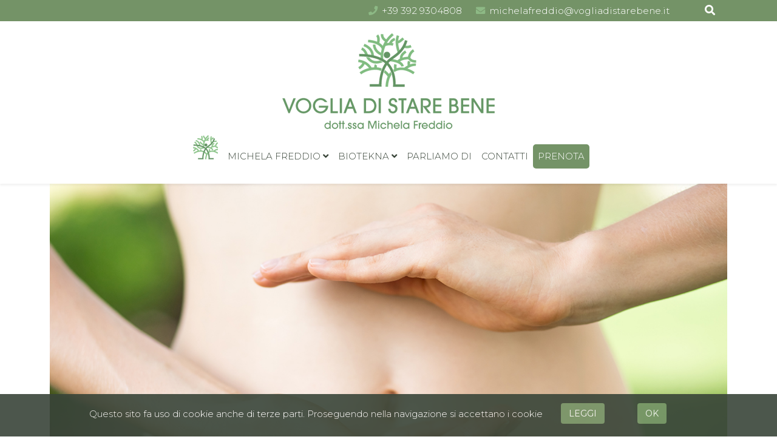

--- FILE ---
content_type: text/html; charset=utf-8
request_url: https://www.vogliadistarebene.it/parliamo-di-consigli/il-secondo-cervello
body_size: 16406
content:
<!DOCTYPE html>
<html xmlns="http://www.w3.org/1999/xhtml" xml:lang="it-it" lang="it-it" dir="ltr">
	<head>
		<meta http-equiv="X-UA-Compatible" content="IE=edge">
		<meta name="viewport" content="width=device-width, initial-scale=1">
		<base href="https://www.vogliadistarebene.it/parliamo-di-consigli/il-secondo-cervello" />
	<meta http-equiv="content-type" content="text/html; charset=utf-8" />
	<meta name="author" content="grafichero" />
	<meta name="title" content="L'intestino è un vero e proprio secondo cervello. Difendiamolo..." />
	<meta name="metatitle" content="L'intestino è un vero e proprio secondo cervello. Difendiamolo..." />
	<meta name="twitter:title" content="L'intestino è un vero e proprio secondo cervello. Difendiamolo..." />
	<meta name="twitter:description" content="L'intestino è il secondo cervello capace di scambiare messaggi con il cervello primario. Difendiamolo attraverso uno stile di vita sano." />
	<meta name="twitter:image" content="https://www.vogliadistarebene.it/images/voglia-di-stare-bene-dottoressa-michela-freddio-bianco.jpg" />
	<meta name="robots" content="index, follow" />
	<meta property="og:title" content="L'intestino è un vero e proprio secondo cervello. Difendiamolo..." />
	<meta property="og:description" content="L'intestino è il secondo cervello capace di scambiare messaggi con il cervello primario. Difendiamolo attraverso uno stile di vita sano." />
	<meta property="og:url" content="https://www.vogliadistarebene.it/parliamo-di-consigli/il-secondo-cervello" />
	<meta property="og:type" content="article" />
	<meta property="og:image" content="https://www.vogliadistarebene.it/images/voglia-di-stare-bene-dottoressa-michela-freddio-bianco.jpg" />
	<meta name="description" content="L'intestino è il secondo cervello capace di scambiare messaggi con il cervello primario. Difendiamolo attraverso uno stile di vita sano." />
	<meta name="generator" content="Joomla! - Open Source Content Management" />
	<title>L'intestino è un vero e proprio secondo cervello. Difendiamolo...</title>
	<link href="/images/voglia-di-stare-bene-logo.png" rel="shortcut icon" type="image/vnd.microsoft.icon" />
	<link href="https://www.vogliadistarebene.it/plugins/system/ns_fontawesome/fontawesome/css/font-awesome.css" rel="stylesheet" type="text/css" />
	<link href="/components/com_sppagebuilder/assets/css/font-awesome-5.min.css?b81440ac920c55738d1b4f97fc621ca4" rel="stylesheet" type="text/css" />
	<link href="/components/com_sppagebuilder/assets/css/font-awesome-v4-shims.css?b81440ac920c55738d1b4f97fc621ca4" rel="stylesheet" type="text/css" />
	<link href="/components/com_sppagebuilder/assets/css/animate.min.css?b81440ac920c55738d1b4f97fc621ca4" rel="stylesheet" type="text/css" />
	<link href="/components/com_sppagebuilder/assets/css/sppagebuilder.css?b81440ac920c55738d1b4f97fc621ca4" rel="stylesheet" type="text/css" />
	<link href="/components/com_sppagebuilder/assets/css/font-awesome-5.min.css" rel="stylesheet" type="text/css" />
	<link href="/components/com_sppagebuilder/assets/css/font-awesome-v4-shims.css" rel="stylesheet" type="text/css" />
	<link href="/components/com_sppagebuilder/assets/css/animate.min.css" rel="stylesheet" type="text/css" />
	<link href="/components/com_sppagebuilder/assets/css/sppagebuilder.css" rel="stylesheet" type="text/css" />
	<link href="/components/com_sppagebuilder/assets/css/magnific-popup.css" rel="stylesheet" type="text/css" />
	<link href="/media/com_sppagebuilder/css/article-31.css" rel="stylesheet" type="text/css" />
	<link href="/plugins/system/jce/css/content.css?ff89b81bfa0545edbc6eb2c278b801ed" rel="stylesheet" type="text/css" />
	<link href="//fonts.googleapis.com/css?family=Montserrat:100,100italic,200,200italic,300,300italic,regular,italic,500,500italic,600,600italic,700,700italic,800,800italic,900,900italic&amp;subset=latin" rel="stylesheet" type="text/css" />
	<link href="/templates/shaper_helix3/css/bootstrap.min.css" rel="stylesheet" type="text/css" />
	<link href="/templates/shaper_helix3/css/joomla-fontawesome.min.css" rel="stylesheet" type="text/css" />
	<link href="/templates/shaper_helix3/css/font-awesome-v4-shims.min.css" rel="stylesheet" type="text/css" />
	<link href="/templates/shaper_helix3/css/template.css" rel="stylesheet" type="text/css" />
	<link href="/templates/shaper_helix3/css/presets/preset1.css" rel="stylesheet" type="text/css" class="preset" />
	<link href="/templates/shaper_helix3/css/custom.css" rel="stylesheet" type="text/css" />
	<link href="/templates/shaper_helix3/css/frontend-edit.css" rel="stylesheet" type="text/css" />
	<link href="//fonts.googleapis.com/css?family=Montserrat+Alternates:100,100italic,200,200italic,300,300italic,400,400italic,500,500italic,600,600italic,700,700italic,800,800italic,900,900italic&display=swap" rel="stylesheet" type="text/css" />
	<link href="/component/foxcontact/name/foxcontact/root/media/task/loader.load/type/css/uid/m98" rel="stylesheet" type="text/css" />
	<link href="/component/foxcontact/name/bootstrap/root/components/task/loader.load/type/css/uid/m98" rel="stylesheet" type="text/css" />
	<link href="/component/foxcontact/name/foxcontact/root/media/task/loader.load/type/css/uid/m207" rel="stylesheet" type="text/css" />
	<link href="/component/foxcontact/name/bootstrap/root/components/task/loader.load/type/css/uid/m207" rel="stylesheet" type="text/css" />
	<link href="https://www.vogliadistarebene.it/plugins/system/fmalertcookies/assets/css/bootstrap.min.css" rel="stylesheet" type="text/css" />
	<link href="https://www.vogliadistarebene.it/plugins/system/fmalertcookies/assets/css/custom.css" rel="stylesheet" type="text/css" />
	<style type="text/css">
.view-category .entry-header{
display: inline-block;
}

.sppb-articles-carousel-meta-date{
display: none;
}

.sppb-articles-carousel-link{
min-height: 36px;
}

.view-category .entry-header{
margin-bottom: 0px;
}

.view-category article.item{
height: 515px;
margin-bottom: 20px;
}

.icona-ricerca{
margin: 5px 0;
}

#offcanvas-toggler .fa.fa-bars{
position: absolute;
margin-top: -45px;
margin-left: -40px;
z-index: 9999;
font-size: 26px;
color: #384438;
}

.pagination{
margin: 0 0 70px 0;
}

.sp-megamenu-parent{
float: none;
}

.view-article #sp-component{
margin-bottom: 20px;
}

.pagination-wrapper ul.pagination li a
{
color: #384438;
}

.pagination-wrapper ul.pagination li a .fas{
font-size: 12px;
}

.pagination-wrapper{
text-align: center;
}

.cookiesck_inner{
font-size: 15px;
}

.btn-prenota{
background-color: #749367;
color: #fff !important;
border-radius: 5px;
line-height: 40px !important;
}

.sp-dropdown.sp-dropdown-main.sp-menu-right{
text-align: left !important;
}

#sp-header ul.sp-dropdown-items li a:hover {
  background-color: #749367 !important;
color: #ffffff !important;
border-radius: 5px;
}

@media screen and (max-width: 991px){
.bx-controls-direction{
margin-bottom: 20px;
}
.bx-controls-direction .bx-next{
float: right;
position: relative !important;
left: -50px !important;
display: none;
}
.itemid-101 .bx-viewport{
margin-top: 15px;
}
}

@media screen and (min-width:1025px) and (max-width: 1200px){
.sp-megamenu-parent{
float: none;
}
#sp-section-4 .container{
width: 1024px;
padding-left: 0px;
padding-right: 0px;
}
}

@media screen and (min-width: 992px) and (max-width: 1200px){
#sp-menu{
padding-left: 0px;
padding-right: 0px;
}
.sp-megamenu-parent > li > a{
padding: 0 5px;
}

ul.sp-megamenu-parent.menu-fade.hidden-sm.hidden-xs{
/*right: 50%;
margin-right: -585px;*/
}
}

@media screen and (max-width: 1024px){
.bx-controls-direction .bx-prev, .bx-controls-direction .bx-next{
float: left;
position: relative !important;
display: none;
}
.bx-pager.bx-default-pager{
text-align: center !important;
}
}

@media screen and (min-width: 1025px){
/*.sp-menu-item .tablet-link{
display: none;*/
}
#sppb-addon-wrapper-1601979767077 .bx-controls-direction{
display: none !important;
}
.sppb-addon-articles-carousel .bx-pager.bx-default-pager{
text-align: center !important;
}
}

@media screen and (max-width: 834px){
#sp-top2{
float: right;
}
.cadre_bouton.pull-left{
margin-top: 20px !important;
}
}

@media screen and (max-width: 479px){
.cadre_bouton.pull-left{
margin-top: 20px !important;
}
}

@media screen and (min-width: 480px) and (max-width: 834px){
/*.offcanvas-menu .tablet-link{
display: none;
}*/
#sp-header{
min-height: 130px;
}
.cookiesck_inner{
font-size: 20px;
}
.cadre_bouton.pull-left{
margin-top: 20px !important;
}
}

@media screen and (min-width: 768px) and (max-width: 1024px) {
.cadre_bouton.pull-left{
margin-top: 20px !important;
}
.cadre_texte.pull-left{
text-align: left !important;
}
}
body{font-family:Montserrat, sans-serif; font-size:17px; font-weight:300; }h1{font-family:Montserrat, sans-serif; font-size:22px; font-weight:300; }h2{font-family:Montserrat, sans-serif; font-size:20px; font-weight:300; }h3{font-family:Montserrat, sans-serif; font-size:18px; font-weight:300; }h4{font-family:Montserrat, sans-serif; font-size:16px; font-weight:300; }h5{font-family:Montserrat, sans-serif; font-size:14px; font-weight:300; }h6{font-family:Montserrat, sans-serif; font-size:10px; font-weight:300; }@media (min-width: 1400px) {
.container {
max-width: 1140px;
}
}#sp-section-1{ background-color:#749367;color:#ffffff; }#sp-section-1 a{color:#ffffff;}#sp-logo{ background-color:#ffffff;color:#ffffff;margin:20px 0px 0px 0x; }#sp-logo a{color:#ffffff;}#sp-logo a:hover{color:#ffffff;}#sp-header{ background-color:#ffffff;color:#384438; }#sp-header a{color:#384438;}#sp-header a:hover{color:#749367;}#sp-logo-footer{ background-color:#ffffff;padding:50px 0px; }#sp-section-10{ background-color:#749367;color:#ffffff; }#sp-section-10 a{color:#ffffff;}#sp-section-10 a:hover{color:#ffffff;}
	</style>
	<script type="application/json" class="joomla-script-options new">{"csrf.token":"ea49f546503b860085274612168e41cd","system.paths":{"root":"","base":""},"system.keepalive":{"interval":2640000,"uri":"\/component\/ajax\/?format=json"}}</script>
	<script src="/media/jui/js/jquery.min.js?ff89b81bfa0545edbc6eb2c278b801ed" type="text/javascript"></script>
	<script src="/media/jui/js/jquery-noconflict.js?ff89b81bfa0545edbc6eb2c278b801ed" type="text/javascript"></script>
	<script src="/media/jui/js/jquery-migrate.min.js?ff89b81bfa0545edbc6eb2c278b801ed" type="text/javascript"></script>
	<script src="/components/com_sppagebuilder/assets/js/jquery.parallax.js?b81440ac920c55738d1b4f97fc621ca4" type="text/javascript"></script>
	<script src="/components/com_sppagebuilder/assets/js/sppagebuilder.js?b81440ac920c55738d1b4f97fc621ca4" defer="defer" type="text/javascript"></script>
	<script src="/components/com_sppagebuilder/assets/js/jquery.magnific-popup.min.js" type="text/javascript"></script>
	<script src="/plugins/system/helix3/assets/js/bootstrap.legacy.js" type="text/javascript"></script>
	<script src="/templates/shaper_helix3/js/bootstrap.min.js" type="text/javascript"></script>
	<script src="/templates/shaper_helix3/js/jquery.sticky.js" type="text/javascript"></script>
	<script src="/templates/shaper_helix3/js/main.js" type="text/javascript"></script>
	<script src="/templates/shaper_helix3/js/frontend-edit.js" type="text/javascript"></script>
	<script src="/media/system/js/core.js?ff89b81bfa0545edbc6eb2c278b801ed" type="text/javascript"></script>
	<!--[if lt IE 9]><script src="/media/system/js/polyfill.event.js?ff89b81bfa0545edbc6eb2c278b801ed" type="text/javascript"></script><![endif]-->
	<script src="/media/system/js/keepalive.js?ff89b81bfa0545edbc6eb2c278b801ed" type="text/javascript"></script>
	<script src="/component/foxcontact/name/foxtext/root/components/task/loader.load/type/js/uid/m98" type="text/javascript"></script>
	<script src="/media/com_foxcontact/js/base.min.js?v=1602491552" type="text/javascript"></script>
	<script type="text/javascript">

var sp_preloader = '0';

var sp_gotop = '1';

var sp_offanimation = 'default';

	</script>
	<meta property="og:url" content="https://www.vogliadistarebene.it/parliamo-di-consigli/il-secondo-cervello" />
	<meta property="og:type" content="article" />
	<meta property="og:title" content="Il secondo cervello" />
	<meta property="og:description" content="L'intestino è sede di un cervello autonomo che produce serotonina, comunica con il cervello primario e interviene nelle emozioni..." />
	<meta property="og:image" content="https://www.vogliadistarebene.it/images/parliamo-di/intestino-secondo-cervello-sentire-emozioni-difendiamoci-con-alcuni-consigli-dott.ssa-michela-freddio.jpg" />
	<meta property="og:image:width" content="600" />
	<meta property="og:image:height" content="315" />
	<!-- Joomla Facebook Integration Begin -->
<script type='text/javascript'>
!function(f,b,e,v,n,t,s){if(f.fbq)return;n=f.fbq=function(){n.callMethod?
n.callMethod.apply(n,arguments):n.queue.push(arguments)};if(!f._fbq)f._fbq=n;
n.push=n;n.loaded=!0;n.version='2.0';n.queue=[];t=b.createElement(e);t.async=!0;
t.src=v;s=b.getElementsByTagName(e)[0];s.parentNode.insertBefore(t,s)}(window,
document,'script','https://connect.facebook.net/en_US/fbevents.js');
fbq('init', '196705795358584', {}, {agent: 'pljoomla'});
fbq('track', 'PageView');
</script>
<noscript>
<img height="1" width="1" style="display:none" alt="fbpx"
src="https://www.facebook.com/tr?id=196705795358584&ev=PageView&noscript=1"/>
</noscript>
<!-- DO NOT MODIFY -->
<!-- Joomla Facebook Integration end -->
		<!-- Global site tag (gtag.js) - Google Analytics -->
<script async src="https://www.googletagmanager.com/gtag/js?id=G-CJD1TSH2BE"></script>
<script>
  window.dataLayer = window.dataLayer || [];
  function gtag(){dataLayer.push(arguments);}
  gtag('js', new Date());

  gtag('config', 'G-CJD1TSH2BE');
</script>

	</head>
	
	<body class="site com-content view-article layout-blog no-task itemid-199 it-it ltr  sticky-header layout-fluid off-canvas-menu-init">
	
		<div class="body-wrapper">
			<div class="body-innerwrapper">
				<section id="sp-section-1"><div class="container"><div class="row"><div id="sp-top1" class="col-lg-11 d-none d-lg-block"><div class="sp-column "><ul class="sp-contact-info"><li class="sp-contact-phone"><i class="fa fa-phone" aria-hidden="true"></i> <a href="tel:+393929304808">+39 392 9304808</a></li><li class="sp-contact-email"><i class="fa fa-envelope" aria-hidden="true"></i> <a href="mailto:michelafreddio@vogliadistarebene.it">michelafreddio@vogliadistarebene.it</a></li></ul></div></div><div id="sp-top2" class="col-12 col-md-12 col-lg-1 "><div class="sp-column "><div class="sp-module "><div class="sp-module-content">

<div class="custom"  >
	<div class="icona-ricerca" style="text-align: right; padding-right:20px;"><a href="/ricerca"><i class='fas fa-search'></i></a></div></div>
</div></div></div></div></div></div></section><section id="sp-logo" class="d-none d-lg-block"><div class="container"><div class="row"><div id="sp-logo" class="col-lg-12 d-none d-lg-block"><div class="sp-column "><div class="logo"><a href="/"><img class="sp-default-logo d-none d-lg-block" src="/images/voglia-di-stare-bene.png" srcset="" alt="Voglia di Stare Bene"><img class="sp-default-logo d-block d-lg-none" src="/images/voglia-di-stare-bene-mobile.png" alt="Voglia di Stare Bene"></a></div></div></div></div></div></section><header id="sp-header"><div class="container"><div class="row"><div id="sp-menu" class="col-lg-12 "><div class="sp-column "><div class="sp-module "><div class="sp-module-content"><div class="mod-sppagebuilder  sp-page-builder" data-module_id="205">
	<div class="page-content">
		<div id="section-id-1604500355917" class="sppb-section sppb-hidden-md sppb-hidden-lg" ><div class="sppb-container-inner"><div class="sppb-row"><div class="sppb-col-md-3 sppb-col-sm-10 sppb-col-xs-9" id="column-wrap-id-1604500355915"><div id="column-id-1604500355915" class="sppb-column" ><div class="sppb-column-addons"><div id="sppb-addon-wrapper-1604500355920" class="sppb-addon-wrapper"><div id="sppb-addon-1604500355920" class="sppb-hidden-md sppb-hidden-lg clearfix "     ><div class="sppb-addon sppb-addon-single-image sppb-text-left "><div class="sppb-addon-content"><div class="sppb-addon-single-image-container"><img class="sppb-img-responsive" src="/images/voglia-di-stare-bene-mobile.png"  alt="Voglia di stare bene" title=""   /></div></div></div><style type="text/css">#sppb-addon-1604500355920 {
	box-shadow: 0 0 0 0 #ffffff;
}
#sppb-addon-1604500355920 {
}
#sppb-addon-1604500355920.sppb-element-loaded {
}
@media (min-width: 768px) and (max-width: 991px) {#sppb-addon-1604500355920 {}#sppb-addon-wrapper-1604500355920 {margin-top: 20px;margin-right: 0px;margin-bottom: 0px;margin-left: 0px;}}@media (max-width: 767px) {#sppb-addon-1604500355920 {}#sppb-addon-wrapper-1604500355920 {margin-top: 20px;margin-right: 0px;margin-bottom: 0px;margin-left: 0px;}}</style><style type="text/css">#sppb-addon-1604500355920 img{}@media (min-width: 768px) and (max-width: 991px) {#sppb-addon-1604500355920 img{}}@media (max-width: 767px) {#sppb-addon-1604500355920 img{}}</style></div></div></div></div></div></div></div></div><style type="text/css">.sp-page-builder .page-content #section-id-1600851517893{padding-top:50px;padding-right:0px;padding-bottom:0px;padding-left:0px;margin-top:0px;margin-right:0px;margin-bottom:0px;margin-left:0px;box-shadow:0 0 0 0 #ffffff;}@media (min-width:768px) and (max-width:991px) { .sp-page-builder .page-content #section-id-1600851517893{padding-top:40px;} }@media (max-width:767px) { .sp-page-builder .page-content #section-id-1600851517893{padding-top:0;padding-right:0;padding-bottom:0;padding-left:0;} }#column-id-1600851517892{box-shadow:0 0 0 0 #fff;}.sp-page-builder .page-content #section-id-1600851647477{padding-top:0px;padding-right:0px;padding-bottom:0px;padding-left:0px;margin-top:0px;margin-right:0px;margin-bottom:0px;margin-left:0px;}@media (min-width:768px) and (max-width:991px) { .sp-page-builder .page-content #section-id-1600851647477{padding-top:0;padding-right:0;padding-bottom:0;padding-left:0;} }@media (max-width:767px) { .sp-page-builder .page-content #section-id-1600851647477{padding-top:0px;padding-right:0px;padding-bottom:0px;padding-left:0px;} }@media (min-width:768px) and (max-width:991px) { #column-id-1600851647507{padding-top:50px;padding-right:0px;padding-bottom:50px;padding-left:0px;} }@media (max-width:767px) { #column-id-1600851647507{padding-top:0px;padding-right:0px;padding-bottom:0px;padding-left:0px;} }.sp-page-builder .page-content #section-id-1600853465081{padding-top:50px;padding-right:0px;padding-bottom:0px;padding-left:0px;margin-top:0px;margin-right:0px;margin-bottom:0px;margin-left:0px;box-shadow:0 0 0 0 #ffffff;}@media (max-width:767px) { .sp-page-builder .page-content #section-id-1600853465081{padding-top:0;padding-right:0;padding-bottom:0;padding-left:0;} }#column-id-1600853465104{box-shadow:0 0 0 0 #fff;}.sp-page-builder .page-content #section-id-1600851647477{padding-top:0px;padding-right:0px;padding-bottom:0px;padding-left:0px;margin-top:0px;margin-right:0px;margin-bottom:0px;margin-left:0px;}@media (min-width:768px) and (max-width:991px) { .sp-page-builder .page-content #section-id-1600851647477{padding-top:0;padding-right:0;padding-bottom:0;padding-left:0;} }@media (max-width:767px) { .sp-page-builder .page-content #section-id-1600851647477{padding-top:0px;padding-right:0px;padding-bottom:0px;padding-left:0px;} }@media (min-width:768px) and (max-width:991px) { #column-id-1600851647507{padding-top:50px;padding-right:0px;padding-bottom:50px;padding-left:0px;} }@media (max-width:767px) { #column-id-1600851647507{padding-top:0px;padding-right:0px;padding-bottom:0px;padding-left:0px;} }.sp-page-builder .page-content #section-id-1600851517893{padding-top:50px;padding-right:0px;padding-bottom:0px;padding-left:0px;margin-top:0px;margin-right:0px;margin-bottom:0px;margin-left:0px;box-shadow:0 0 0 0 #ffffff;}@media (min-width:768px) and (max-width:991px) { .sp-page-builder .page-content #section-id-1600851517893{padding-top:40px;} }@media (max-width:767px) { .sp-page-builder .page-content #section-id-1600851517893{padding-top:0;padding-right:0;padding-bottom:0;padding-left:0;} }#column-id-1600851517892{box-shadow:0 0 0 0 #fff;}.sp-page-builder .page-content #section-id-1600851647477{padding-top:0px;padding-right:0px;padding-bottom:0px;padding-left:0px;margin-top:0px;margin-right:0px;margin-bottom:0px;margin-left:0px;}@media (min-width:768px) and (max-width:991px) { .sp-page-builder .page-content #section-id-1600851647477{padding-top:0;padding-right:0;padding-bottom:0;padding-left:0;} }@media (max-width:767px) { .sp-page-builder .page-content #section-id-1600851647477{padding-top:0px;padding-right:0px;padding-bottom:0px;padding-left:0px;} }@media (min-width:768px) and (max-width:991px) { #column-id-1600851647507{padding-top:50px;padding-right:0px;padding-bottom:50px;padding-left:0px;} }@media (max-width:767px) { #column-id-1600851647507{padding-top:0px;padding-right:0px;padding-bottom:0px;padding-left:0px;} }.sp-page-builder .page-content #section-id-1600853465081{padding-top:50px;padding-right:0px;padding-bottom:0px;padding-left:0px;margin-top:0px;margin-right:0px;margin-bottom:0px;margin-left:0px;box-shadow:0 0 0 0 #ffffff;}@media (max-width:767px) { .sp-page-builder .page-content #section-id-1600853465081{padding-top:0;padding-right:0;padding-bottom:0;padding-left:0;} }#column-id-1600853465104{box-shadow:0 0 0 0 #fff;}.sp-page-builder .page-content #section-id-1603990438455{padding-top:30px;padding-right:0px;padding-bottom:0px;padding-left:0px;margin-top:0px;margin-right:0px;margin-bottom:0px;margin-left:0px;box-shadow:0 0 0 0 #ffffff;}#column-id-1603990438454{box-shadow:0 0 0 0 #fff;}.sp-page-builder .page-content #section-id-1571042695063{padding-top:70px;padding-right:0px;padding-bottom:0px;padding-left:0px;margin-top:0px;margin-right:0px;margin-bottom:0px;margin-left:0px;}@media (min-width:768px) and (max-width:991px) { .sp-page-builder .page-content #section-id-1571042695063{padding-top:40px;padding-right:0px;padding-bottom:0px;padding-left:0px;} }@media (max-width:767px) { .sp-page-builder .page-content #section-id-1571042695063{padding-top:20px;padding-right:0px;padding-bottom:0px;padding-left:0px;} }#column-id-1571042695064{box-shadow:0 0 0 0 #fff;}@media (max-width:767px) { #column-id-1571042695064{padding-right:20px;padding-left:20px;} }.sp-page-builder .page-content #section-id-1597043908005{padding-top:40px;padding-right:0px;padding-bottom:0px;padding-left:0px;margin-top:0px;margin-right:0px;margin-bottom:0px;margin-left:0px;}@media (min-width:768px) and (max-width:991px) { .sp-page-builder .page-content #section-id-1597043908005{padding-top:40px;padding-right:0px;padding-bottom:0px;padding-left:0px;} }@media (max-width:767px) { .sp-page-builder .page-content #section-id-1597043908005{padding-top:20px;padding-right:0px;padding-bottom:0px;padding-left:0px;} }#column-id-1597043908006{box-shadow:0 0 0 0 #fff;}@media (max-width:767px) { #column-id-1597043908006{padding-right:20px;padding-left:20px;} }.sp-page-builder .page-content #section-id-1583406106248{padding-top:0px;padding-right:0px;padding-bottom:0px;padding-left:0px;margin-top:0px;margin-right:0px;margin-bottom:0px;margin-left:0px;box-shadow:0 0 0 0 #ffffff;}#column-id-1583406106247{box-shadow:0 0 0 0 #fff;}.sp-page-builder .page-content #section-id-1583406106251{padding-top:50px;padding-right:0px;padding-bottom:0px;padding-left:0px;margin-top:0px;margin-right:0px;margin-bottom:0px;margin-left:0px;box-shadow:0 0 0 0 #ffffff;}#column-id-1583406106252{box-shadow:0 0 0 0 #fff;}.sp-page-builder .page-content #section-id-1597044144856{padding-top:50px;padding-right:0px;padding-bottom:50px;padding-left:0px;margin-top:0px;margin-right:0px;margin-bottom:0px;margin-left:0px;box-shadow:0 0 0 0 #ffffff;}@media (min-width:768px) and (max-width:991px) { .sp-page-builder .page-content #section-id-1597044144856{padding-top:50px;padding-right:0px;padding-bottom:0px;padding-left:0px;} }@media (max-width:767px) { .sp-page-builder .page-content #section-id-1597044144856{padding-top:50px;padding-right:0px;padding-bottom:0px;padding-left:0px;} }#column-id-1597044144855{box-shadow:0 0 0 0 #fff;}.sp-page-builder .page-content #section-id-1596789729793{padding-top:50px;padding-right:120px;padding-bottom:50px;padding-left:120px;margin-top:0px;margin-right:0px;margin-bottom:0px;margin-left:0px;background-image:url(/images/michela-freddio-nustrizionista-contatti.jpg);background-repeat:no-repeat;background-size:cover;background-attachment:fixed;background-position:0 0;}@media (min-width:768px) and (max-width:991px) { .sp-page-builder .page-content #section-id-1596789729793{padding-right:50px;padding-left:50px;} }@media (max-width:767px) { .sp-page-builder .page-content #section-id-1596789729793{padding-top:50px;padding-right:0px;padding-bottom:50px;padding-left:0px;margin-top:0px;margin-right:0px;margin-bottom:0px;margin-left:0px;} }.sp-page-builder .page-content #section-id-1596789729793 > .sppb-row-overlay {mix-blend-mode:normal;}#column-id-1596789729819{box-shadow:0 0 0 0 #fff;}@media (max-width:767px) { #column-wrap-id-1596789729819{margin-right:20px;margin-left:20px;} }.sp-page-builder .page-content #section-id-1604500355917{box-shadow:0 0 0 0 #ffffff;}#column-id-1604500355915{box-shadow:0 0 0 0 #fff;}</style>	</div>
</div>
</div></div>			<div class='sp-megamenu-wrapper'>
				<a id="offcanvas-toggler" class="d-block d-lg-none" aria-label="Helix3 Megamenu Options" href="#"><i class="fa fa-bars" aria-hidden="true" title="Helix3 Megamenu Options"></i></a>
				<ul class="sp-megamenu-parent menu-fade d-none d-lg-block"><li class="sp-menu-item"><a  href="/"  ><img src="/images/home-logo-voglia-di-stare-bene-veramente-dottoressa-michela-freddio.png" alt="Home" /></a></li><li class="sp-menu-item sp-has-child"><a  href="javascript:void(0);"  >Michela Freddio</a><div class="sp-dropdown sp-dropdown-main sp-menu-right" style="width: 240px;"><div class="sp-dropdown-inner"><ul class="sp-dropdown-items"><li class="sp-menu-item"><a  href="/michela-freddio-dottoressa/dottoressa-michela-freddio"  >Chi sono</a></li><li class="sp-menu-item"><a  href="javascript:void(0);"  >Curriculum</a></li><li class="sp-menu-item"><a  href="/michela-freddio-dottoressa/da-leggere-per-approfondire"  >Da leggere</a></li></ul></div></div></li><li class="sp-menu-item sp-has-child"><a  href="javascript:void(0);"  >BIOTEKNA</a><div class="sp-dropdown sp-dropdown-main sp-menu-right" style="width: 240px;"><div class="sp-dropdown-inner"><ul class="sp-dropdown-items"><li class="sp-menu-item"><a  href="/biotekna/per-chi-vuole-stare-bene-veramente-il-programma"  >L'analisi BioTekna</a></li><li class="sp-menu-item"><a  href="/biotekna/il-programma-per-stare-bene-veramente"  >Il Programma</a></li><li class="sp-menu-item"><a  href="/biotekna/dispositivi-medici-non-invasivi-bioimpedenza-bia"  >I Dispositivi</a></li></ul></div></div></li><li class="sp-menu-item current-item active"><a  href="/parliamo-di-consigli"  >Parliamo di</a></li><li class="sp-menu-item"><a  href="/richiedi-un-appuntamento-dott-michela-freddio"  >Contatti</a></li><li class="sp-menu-item"><a class="btn-prenota" href="https://www.miodottore.it/michela-freddio/geriatra-medico-estetico/bastia-umbra?utm_source=widget&utm_medium=link" rel="noopener noreferrer" target="_blank" >PRENOTA</a></li></ul>			</div>
		</div></div></div></div></header><section id="sp-main-body"><div class="container"><div class="row"><div id="sp-component" class="col-lg-12 "><div class="sp-column "><div id="system-message-container">
	</div>
<article class="item item-page item-featured" itemscope itemtype="http://schema.org/Article">
	<meta itemprop="inLanguage" content="it-IT" />
	
	
		<div class="pull-none entry-image full-image">
		<img
			 src="/images/parliamo-di/intestino-secondo-cervello-sentire-emozioni-difendiamoci-con-alcuni-consigli-dott.ssa-michela-freddio.jpg" alt="L'intestino è il nostro secondo cervello capace di sentire emozioni. Come difendere il nostro intestino. Consigli Dott.ssa Michela Freddio" itemprop="image" />
	</div>

	<div class="entry-header">
		
		
			</div>

					
	
	
				
	
			<div itemprop="articleBody">
		<div id="sp-page-builder" class="sp-page-builder sppb-article-page-wrapper"><div class="page-content"><section id="section-id-1537272066460" class="sppb-section" ><div class="sppb-row-container"><div class="sppb-row"><div class="sppb-col-md-9" id="column-wrap-id-1537272066459"><div id="column-id-1537272066459" class="sppb-column" ><div class="sppb-column-addons"><div id="sppb-addon-wrapper-1537272066464" class="sppb-addon-wrapper"><div id="sppb-addon-1537272066464" class="clearfix "     ><div class="sppb-addon sppb-addon-header sppb-text-left"><h1 class="sppb-addon-title">Il secondo cervello</h1></div></div></div><div id="sppb-addon-wrapper-1598433992462" class="sppb-addon-wrapper"><div id="sppb-addon-1598433992462" class="clearfix "     ><div class="sppb-addon sppb-addon-header sppb-text-left"><h2 class="sppb-addon-title"><div style="text-align: justify;">L'intestino ha circa 100 milioni di neuroni che formano una rete complessa, un vero e proprio secondo cervello autonomo capace di sentire e segnalare emozioni, di produrre serotonina e di scambiare un'enorme quantità di messaggi con il cervello primario. Difendiamo il nostro intestino attraverso una corretta alimentazione, una regolare attività sportiva e l’uso di prebiotici.</div></h2></div></div></div><div id="sppb-addon-wrapper-1537272066470" class="sppb-addon-wrapper"><div id="sppb-addon-1537272066470" class="clearfix "     ><div class="sppb-addon sppb-addon-text-block  "><div class="sppb-addon-content"><div style="text-align: justify;"><span class="testo"><strong>L'intestino ha circa 100 milioni di neuroni</strong>, (molti di più di quanti sono nel midollo spinale) che sono disseminati come una maglia a rete intorno alla sua intera lunghezza: <strong>questa rete neuronica complessa è un vero e proprio cervello autonomo</strong>, che si è specializzato nel corso dei millenni.&nbsp;</span></div></div></div></div></div><div id="sppb-addon-wrapper-1598433992473" class="sppb-addon-wrapper"><div id="sppb-addon-1598433992473" class="clearfix "     ><div class="sppb-addon sppb-addon-header sppb-text-left"><h3 class="sppb-addon-title">Il cervello delle emozioni</h3></div></div></div><div id="sppb-addon-wrapper-1598433992478" class="sppb-addon-wrapper"><div id="sppb-addon-1598433992478" class="clearfix "     ><div class="sppb-addon sppb-addon-text-block  "><div class="sppb-addon-content"><div style="text-align: justify;"><span class="testo"><span class="testo"><strong>Questo cervello è quello con il quale sentiamo le emozioni e i sentimenti</strong>, aiuta a fissare i ricordi legati alle emozioni e ha un ruolo fondamentale nel segnalare gioia e dolore. Insomma, <strong>l'intestino è la sede di un secondo cervello</strong>. <br />Per molto tempo l'intestino è stato considerato una struttura periferica, deputata a svolgere funzioni marginali, ma la scoperta di attività che implicano un coordinamento a livello emozionale e immunologico ha rivoluzionato questo concetto. <br />Nella pancia troviamo infatti tessuto neuronale autonomo e non a caso le cellule dell'intestino producono il 95% della serotonina, il neurotrasmettitore del buon umore: <strong>l'intestino rilascia serotonina in seguito a stimoli esterni</strong> (come cibo, ma anche suoni, colori o odori) <strong>e interni</strong> (emozioni e abitudini).&nbsp;</span><br /></span></div></div></div></div></div><div id="sppb-addon-wrapper-1598433992483" class="sppb-addon-wrapper"><div id="sppb-addon-1598433992483" class="clearfix "     ><div class="sppb-addon sppb-addon-header sppb-text-left"><h3 class="sppb-addon-title">Problemi all'intestino hanno ripercussioni a livello emotivo</h3></div></div></div><div id="sppb-addon-wrapper-1598433992488" class="sppb-addon-wrapper"><div id="sppb-addon-1598433992488" class="clearfix "     ><div class="sppb-addon sppb-addon-text-block  "><div class="sppb-addon-content"><div style="text-align: justify;"><span class="testo"><span class="testo">Vari studi hanno dimostrato l'<strong>esistenza di un asse intestino-cervello</strong>: la quantità di messaggi che il cervello addominale invia a quello centrale e' enorme, per la maggior parte si tratta di messaggi inconsci, che percepiamo solo quando diventano segnali di allarme e scatenano reazioni di malessere, ognuno di noi ha sperimentato la <strong>sensazione delle "farfalle nello stomaco"</strong> durante una conversazione stressante o un esame. <br />E' solo un esempio delle <strong>emozioni della pancia, come nausea, paura, ma anche dolore e angoscia</strong>.&nbsp;</span></span></div></div></div></div></div><div id="sppb-addon-wrapper-1598433992493" class="sppb-addon-wrapper"><div id="sppb-addon-1598433992493" class="clearfix "     ><div class="sppb-addon sppb-addon-header sppb-text-left"><h3 class="sppb-addon-title">Cervello e intestino: una strada a doppio senso</h3></div></div></div><div id="sppb-addon-wrapper-1598433992498" class="sppb-addon-wrapper"><div id="sppb-addon-1598433992498" class="clearfix "     ><div class="sppb-addon sppb-addon-text-block  "><div class="sppb-addon-content"><div style="text-align: justify;">
<div><span class="testo"><strong>Quando l'intestino soffre</strong>, ad esempio per la sindrome del colon irritabile, <strong>la persona ne risente anche a livello psichico</strong> con stati ansiosi e depressivi ed è elevata la correlazione anche con la popolazione microbica intestinale: <strong>infatti le alterazioni della flora batterica</strong> hanno un effetto diretto sulla funzionalità del colon e tutte le condizioni che le provocano (ivi comprese le terapie antibiotiche) <strong>sono state associate a cambiamenti d’umore e aumento dell’ansia</strong>.</span></div>
<div><span class="testo">Dunque <strong>stress e ansia pesano sull'intestino</strong> e ne alterano il funzionamento, ma è vero anche il contrario: dieta e disordini intestinali sono collegati a variazioni dell'umore. Insomma, nella pancia c'è un cervello che assimila e digerisce non solo il cibo, ma anche informazionied emozioni che arrivano dall'esterno.<br /></span></div>
<span class="testo"><span class="testo"></span></span></div></div></div></div></div><div id="sppb-addon-wrapper-1598433992503" class="sppb-addon-wrapper"><div id="sppb-addon-1598433992503" class="clearfix "     ><div class="sppb-addon sppb-addon-header sppb-text-left"><h3 class="sppb-addon-title">Prendersi cura del nostro cervello</h3></div></div></div><div id="sppb-addon-wrapper-1598433992508" class="sppb-addon-wrapper"><div id="sppb-addon-1598433992508" class="clearfix "     ><div class="sppb-addon sppb-addon-text-block  "><div class="sppb-addon-content"><div style="text-align: justify;"><span class="testo"><strong>E’ quindi fondamentale mantenere in buona salute il nostro secondo cervello attraverso una corretta alimentazione, una regolare attività sportiva e l’uso di prebiotici</strong>; è inoltre estremamente utile ricorrere a tecniche di respirazione e meditazione per ridurre le tensioni quotidiane. Ciascuno di noi dovrebbe analizzare il proprio modo di essere, di relazionarsi agli altri e soprattutto dovrebbe trovare il modo di elaborare costruttivamente i molteplici stimoli esterni, ponendosi in atteggiamento positivo con la vita e con se stesso.</span><span class="testo"><span class="testo"><br /></span></span></div></div></div></div></div><div id="sppb-addon-wrapper-1598433992513" class="sppb-addon-wrapper"><div id="sppb-addon-1598433992513" class="clearfix "     ><div class="sppb-addon sppb-addon-text-block  "><div class="sppb-addon-content"><div><span class="testo"><span class="testo">Per approfondire:<br /></span></span>
<div><span class="testo"><span class="testo1">"<em><a href="https://www.vogliadistarebene.it/index.php?option=com_sppagebuilder&amp;view=page&amp;id=8&amp;Itemid=155">La comunicazione mente pancia</a></em>" </span><span class="testo1">di</span><span class="testo1"> </span><span class="testo1">Emeran Mayer (Ed. Sperling &amp;Kupfer)</span><br />"<em><a href="https://www.vogliadistarebene.it/index.php?option=com_sppagebuilder&amp;view=page&amp;id=8&amp;Itemid=155">Il secondo cervello</a></em>” di Michael D. Gershon (Ed. UTET)</span></div>
<div><span class="testo">"<a href="https://www.vogliadistarebene.it/index.php?option=com_sppagebuilder&amp;view=page&amp;id=8&amp;Itemid=155"><em>L'intestino felice</em></a>"&nbsp;di Giulia Enders (Ed. Sonzogno)</span></div>
<span class="testo"><span class="testo"><br /></span></span></div></div></div></div></div></div></div></div><div class="sppb-col-md-3" id="column-wrap-id-1537272066461"><div id="column-id-1537272066461" class="sppb-column sppb-hidden-sm" ><div class="sppb-column-addons"><div id="sppb-addon-wrapper-1601974433556" class="sppb-addon-wrapper"><div id="sppb-addon-1601974433556" class="clearfix "     ><div class="sppb-addon sppb-addon-module "><div class="sppb-addon-content"><div class="mod-sppagebuilder  sp-page-builder" data-module_id="107">
	<div class="page-content">
		<div id="section-id-1600851517893" class="sppb-section" ><div class="sppb-container-inner"><div class="sppb-row"><div class="sppb-col-md-12" id="column-wrap-id-1600851517892"><div id="column-id-1600851517892" class="sppb-column" ><div class="sppb-column-addons"><div id="sppb-addon-wrapper-1600851517899" class="sppb-addon-wrapper"><div id="sppb-addon-1600851517899" class="clearfix "     ><div class="sppb-addon sppb-addon-single-image sppb-text-center "><div class="sppb-addon-content"><div class="sppb-addon-single-image-container"><img class="sppb-img-responsive" src="/images/michela-freddio/dott-michela-freddio-voglia-di-stare-bene.jpg"  alt="Dott.ssa Michela Freddio. Programma per stare bene veramente" title=""   /></div></div></div><style type="text/css">#sppb-addon-wrapper-1600851517899 {
margin:0 0 10px 0;}
#sppb-addon-1600851517899 {
	box-shadow: 0 0 0 0 #ffffff;
}
#sppb-addon-1600851517899 {
}
#sppb-addon-1600851517899.sppb-element-loaded {
}
@media (min-width: 768px) and (max-width: 991px) {#sppb-addon-1600851517899 {}#sppb-addon-wrapper-1600851517899 {margin-top: 0;margin-right: 0;margin-bottom: 10px;margin-left: 0;}}@media (max-width: 767px) {#sppb-addon-1600851517899 {}#sppb-addon-wrapper-1600851517899 {margin-top: 0;margin-right: 0;margin-bottom: 10px;margin-left: 0;}}</style><style type="text/css">#sppb-addon-1600851517899 img{}@media (min-width: 768px) and (max-width: 991px) {#sppb-addon-1600851517899 img{}}@media (max-width: 767px) {#sppb-addon-1600851517899 img{}}</style></div></div><div id="sppb-addon-wrapper-1600851517902" class="sppb-addon-wrapper"><div id="sppb-addon-1600851517902" class="clearfix "     ><div class="sppb-addon sppb-addon-header sppb-text-center"><h1 class="sppb-addon-title">Dott.ssa Michela Freddio</h1></div><style type="text/css">#sppb-addon-wrapper-1600851517902 {
margin:10px 0px 0px 0px;}
#sppb-addon-1600851517902 {
	box-shadow: 0 0 0 0 #ffffff;
}
#sppb-addon-1600851517902 {
}
#sppb-addon-1600851517902.sppb-element-loaded {
}
#sppb-addon-1600851517902 .sppb-addon-title {
font-size:16px;line-height:30px;}
@media (min-width: 768px) and (max-width: 991px) {#sppb-addon-1600851517902 {}#sppb-addon-wrapper-1600851517902 {margin-top: 0px;margin-right: 0px;margin-bottom: 20px;margin-left: 0px;}}@media (max-width: 767px) {#sppb-addon-1600851517902 {padding-top: 0px;padding-right: 0px;padding-bottom: 0px;padding-left: 0px;}#sppb-addon-wrapper-1600851517902 {margin-top: 0px;margin-right: 0px;margin-bottom: 10px;margin-left: 0px;}}</style><style type="text/css">#sppb-addon-1600851517902 h1.sppb-addon-title {margin: 0px 0px 0px 0px; text-transform: none; padding: 0px 0px 0px 0px; }</style></div></div><div id="sppb-addon-wrapper-1600851517905" class="sppb-addon-wrapper"><div id="sppb-addon-1600851517905" class="sppb-hidden-sm clearfix "     ><div class="sppb-text-center"><a href="/michela-freddio-dottoressa/dottoressa-michela-freddio" id="btn-1600851517905" class="sppb-btn  sppb-btn-custom sppb-btn-lg sppb-btn-rounded">Prendi un appuntamento</a></div><style type="text/css">#sppb-addon-wrapper-1600851517905 {
margin:10px 0px 10px 0px;}
#sppb-addon-1600851517905 {
	box-shadow: 0 0 0 0 #ffffff;
}
#sppb-addon-1600851517905 {
}
#sppb-addon-1600851517905.sppb-element-loaded {
}
@media (min-width: 768px) and (max-width: 991px) {#sppb-addon-1600851517905 {}}@media (max-width: 767px) {#sppb-addon-1600851517905 {}}</style><style type="text/css">#sppb-addon-1600851517905 #btn-1600851517905.sppb-btn-custom { background-color: #749367; color: #FFFFFF; font-size: 16px;}#sppb-addon-1600851517905 #btn-1600851517905.sppb-btn-custom:hover { background-color: #92b982; color: #FFFFFF;}#sppb-addon-1600851517905 .sppb-btn i {margin:0px 0px 0px 0px;}</style></div></div><div id="sppb-addon-wrapper-1604326039738" class="sppb-addon-wrapper"><div id="sppb-addon-1604326039738" class="sppb-hidden-md sppb-hidden-lg sppb-hidden-xs clearfix "     ><div class="sppb-text-center"><a href="/michela-freddio-dottoressa/dottoressa-michela-freddio" id="btn-1604326039738" class="sppb-btn  sppb-btn-custom sppb-btn-lg sppb-btn-rounded">Scopri chi sono</a></div><style type="text/css">#sppb-addon-wrapper-1604326039738 {
margin:10px 0px 10px 0px;}
#sppb-addon-1604326039738 {
	box-shadow: 0 0 0 0 #ffffff;
}
#sppb-addon-1604326039738 {
}
#sppb-addon-1604326039738.sppb-element-loaded {
}
@media (min-width: 768px) and (max-width: 991px) {#sppb-addon-1604326039738 {}}@media (max-width: 767px) {#sppb-addon-1604326039738 {}}</style><style type="text/css">#sppb-addon-1604326039738 #btn-1604326039738.sppb-btn-custom { background-color: #749367; color: #FFFFFF; font-size: 16px;}#sppb-addon-1604326039738 #btn-1604326039738.sppb-btn-custom:hover { background-color: #92b982; color: #FFFFFF;}#sppb-addon-1604326039738 .sppb-btn i {margin:0px 0px 0px 0px;}</style></div></div></div></div></div></div></div></div><style type="text/css">.sp-page-builder .page-content #section-id-1600851517893{padding-top:50px;padding-right:0px;padding-bottom:0px;padding-left:0px;margin-top:0px;margin-right:0px;margin-bottom:0px;margin-left:0px;box-shadow:0 0 0 0 #ffffff;}@media (min-width:768px) and (max-width:991px) { .sp-page-builder .page-content #section-id-1600851517893{padding-top:40px;} }@media (max-width:767px) { .sp-page-builder .page-content #section-id-1600851517893{padding-top:0;padding-right:0;padding-bottom:0;padding-left:0;} }#column-id-1600851517892{box-shadow:0 0 0 0 #fff;}</style>	</div>
</div>
</div></div></div></div><div id="sppb-addon-wrapper-1601974433559" class="sppb-addon-wrapper"><div id="sppb-addon-1601974433559" class="clearfix "     ><div class="sppb-addon sppb-addon-module "><div class="sppb-addon-content"><div class="mod-sppagebuilder  sp-page-builder" data-module_id="127">
	<div class="page-content">
		<div id="section-id-1600851647477" class="sppb-section" ><div class="sppb-container-inner"><div class="sppb-row"><div class="sppb-col-md-12" id="column-wrap-id-1600851647507"><div id="column-id-1600851647507" class="sppb-column" ><div class="sppb-column-addons"><div id="sppb-addon-wrapper-1600851647511" class="sppb-addon-wrapper"><div id="sppb-addon-1600851647511" class="clearfix "     ><div class="sppb-addon sppb-addon-single-image sppb-text-center "><div class="sppb-addon-content"><div class="sppb-addon-single-image-container"><a  href="https://www.vogliadistarebene.it/dispositivi-medici-non-invasivi-bioimpedenza-bia#tomeex"><img class="sppb-img-responsive" src="/images/parliamo-di/banner-articoli/tomeex-analisi-processiinfiammatori.jpg"  alt="TomEEX Analisi dei processi infiammatori cronici e  di risposta allo stress" title=""   /></a></div></div></div><style type="text/css">#sppb-addon-wrapper-1600851647511 {
margin:0px 0 0px 0;}
#sppb-addon-1600851647511 {
	box-shadow: 0 0 0 0 #ffffff;
}
#sppb-addon-1600851647511 {
}
#sppb-addon-1600851647511.sppb-element-loaded {
}
@media (min-width: 768px) and (max-width: 991px) {#sppb-addon-1600851647511 {}#sppb-addon-wrapper-1600851647511 {margin-top: 0;margin-right: 0;margin-bottom: 30px;margin-left: 0;}}@media (max-width: 767px) {#sppb-addon-1600851647511 {}#sppb-addon-wrapper-1600851647511 {margin-top: 0px;margin-right: 0;margin-bottom: 0px;margin-left: 0;}}</style><style type="text/css">#sppb-addon-1600851647511 img{}@media (min-width: 768px) and (max-width: 991px) {#sppb-addon-1600851647511 img{}}@media (max-width: 767px) {#sppb-addon-1600851647511 img{}}</style></div></div></div></div></div></div></div></div><style type="text/css">.sp-page-builder .page-content #section-id-1600851517893{padding-top:50px;padding-right:0px;padding-bottom:0px;padding-left:0px;margin-top:0px;margin-right:0px;margin-bottom:0px;margin-left:0px;box-shadow:0 0 0 0 #ffffff;}@media (min-width:768px) and (max-width:991px) { .sp-page-builder .page-content #section-id-1600851517893{padding-top:40px;} }@media (max-width:767px) { .sp-page-builder .page-content #section-id-1600851517893{padding-top:0;padding-right:0;padding-bottom:0;padding-left:0;} }#column-id-1600851517892{box-shadow:0 0 0 0 #fff;}.sp-page-builder .page-content #section-id-1600851647477{padding-top:0px;padding-right:0px;padding-bottom:0px;padding-left:0px;margin-top:0px;margin-right:0px;margin-bottom:0px;margin-left:0px;}@media (min-width:768px) and (max-width:991px) { .sp-page-builder .page-content #section-id-1600851647477{padding-top:0;padding-right:0;padding-bottom:0;padding-left:0;} }@media (max-width:767px) { .sp-page-builder .page-content #section-id-1600851647477{padding-top:0px;padding-right:0px;padding-bottom:0px;padding-left:0px;} }@media (min-width:768px) and (max-width:991px) { #column-id-1600851647507{padding-top:50px;padding-right:0px;padding-bottom:50px;padding-left:0px;} }@media (max-width:767px) { #column-id-1600851647507{padding-top:0px;padding-right:0px;padding-bottom:0px;padding-left:0px;} }</style>	</div>
</div>
</div></div></div></div><div id="sppb-addon-wrapper-1601974433564" class="sppb-addon-wrapper"><div id="sppb-addon-1601974433564" class="clearfix "     ><div class="sppb-addon sppb-addon-module "><div class="sppb-addon-content"><div class="mod-sppagebuilder  sp-page-builder" data-module_id="177">
	<div class="page-content">
		<div id="section-id-1600853465081" class="sppb-section" ><div class="sppb-container-inner"><div class="sppb-row"><div class="sppb-col-md-12" id="column-wrap-id-1600853465104"><div id="column-id-1600853465104" class="sppb-column" ><div class="sppb-column-addons"><div id="sppb-addon-wrapper-1600853465105" class="sppb-addon-wrapper"><div id="sppb-addon-1600853465105" class="clearfix "     ><div class="sppb-addon sppb-addon-single-image sppb-text-center "><div class="sppb-addon-content"><div class="sppb-addon-single-image-container"><img class="sppb-img-responsive" src="/images/parliamo-di/p-microbiota-intestinale-salute-alimentazione-stile-di-vita-flora-intestinale-dottoressa-michela-freddio.jpg"  alt="Microbiota intestinale salute alimentazione stile di vita flora intestinale dottoressa Michela Freddio" title=""   /></div></div></div><style type="text/css">#sppb-addon-wrapper-1600853465105 {
margin:0 0 10px 0;}
#sppb-addon-1600853465105 {
	box-shadow: 0 0 0 0 #ffffff;
}
#sppb-addon-1600853465105 {
}
#sppb-addon-1600853465105.sppb-element-loaded {
}
@media (min-width: 768px) and (max-width: 991px) {#sppb-addon-1600853465105 {}#sppb-addon-wrapper-1600853465105 {margin-top: 0;margin-right: 0;margin-bottom: 30px;margin-left: 0;}}@media (max-width: 767px) {#sppb-addon-1600853465105 {}#sppb-addon-wrapper-1600853465105 {margin-top: 0;margin-right: 0;margin-bottom: 10px;margin-left: 0;}}</style><style type="text/css">#sppb-addon-1600853465105 img{}@media (min-width: 768px) and (max-width: 991px) {#sppb-addon-1600853465105 img{}}@media (max-width: 767px) {#sppb-addon-1600853465105 img{}}</style></div></div><div id="sppb-addon-wrapper-1604313781015" class="sppb-addon-wrapper"><div id="sppb-addon-1604313781015" class="clearfix "     ><div class="sppb-addon sppb-addon-header sppb-text-center"><h3 class="sppb-addon-title">Il “microbiota" intestinale</h3></div><style type="text/css">#sppb-addon-wrapper-1604313781015 {
margin:10px 0px 0px 0px;}
#sppb-addon-1604313781015 {
	box-shadow: 0 0 0 0 #ffffff;
}
#sppb-addon-1604313781015 {
}
#sppb-addon-1604313781015.sppb-element-loaded {
}
#sppb-addon-1604313781015 .sppb-addon-title {
font-size:17px;line-height:30px;font-weight: 600;}
@media (min-width: 768px) and (max-width: 991px) {#sppb-addon-1604313781015 {}#sppb-addon-wrapper-1604313781015 {margin-top: 0px;margin-right: 0px;margin-bottom: 20px;margin-left: 0px;}}@media (max-width: 767px) {#sppb-addon-1604313781015 {padding-top: 0px;padding-right: 0px;padding-bottom: 0px;padding-left: 0px;}#sppb-addon-wrapper-1604313781015 {margin-top: 0px;margin-right: 0px;margin-bottom: 10px;margin-left: 0px;}}</style><style type="text/css">#sppb-addon-1604313781015 h3.sppb-addon-title {margin: 0px 0px 0px 0px; text-transform: none; padding: 10px 0px 0px 0px; }</style></div></div><div id="sppb-addon-wrapper-1600853465107" class="sppb-addon-wrapper"><div id="sppb-addon-1600853465107" class="clearfix "     ><div class="sppb-text-center"><a href="/parliamo-di-consigli/il-microbiota-intestinale-influenza-la-nostra-salute" id="btn-1600853465107" class="sppb-btn  sppb-btn-custom sppb-btn-lg sppb-btn-rounded">Per approfondire</a></div><style type="text/css">#sppb-addon-wrapper-1600853465107 {
margin:10px 0px 10px 0px;}
#sppb-addon-1600853465107 {
	box-shadow: 0 0 0 0 #ffffff;
}
#sppb-addon-1600853465107 {
}
#sppb-addon-1600853465107.sppb-element-loaded {
}
@media (min-width: 768px) and (max-width: 991px) {#sppb-addon-1600853465107 {}}@media (max-width: 767px) {#sppb-addon-1600853465107 {}}</style><style type="text/css">#sppb-addon-1600853465107 #btn-1600853465107.sppb-btn-custom { background-color: #749367; color: #FFFFFF; font-size: 16px;}#sppb-addon-1600853465107 #btn-1600853465107.sppb-btn-custom:hover { background-color: #92b982; color: #FFFFFF;}#sppb-addon-1600853465107 .sppb-btn i {margin:0px 0px 0px 0px;}</style></div></div></div></div></div></div></div></div><style type="text/css">.sp-page-builder .page-content #section-id-1600851517893{padding-top:50px;padding-right:0px;padding-bottom:0px;padding-left:0px;margin-top:0px;margin-right:0px;margin-bottom:0px;margin-left:0px;box-shadow:0 0 0 0 #ffffff;}@media (min-width:768px) and (max-width:991px) { .sp-page-builder .page-content #section-id-1600851517893{padding-top:40px;} }@media (max-width:767px) { .sp-page-builder .page-content #section-id-1600851517893{padding-top:0;padding-right:0;padding-bottom:0;padding-left:0;} }#column-id-1600851517892{box-shadow:0 0 0 0 #fff;}.sp-page-builder .page-content #section-id-1600851647477{padding-top:0px;padding-right:0px;padding-bottom:0px;padding-left:0px;margin-top:0px;margin-right:0px;margin-bottom:0px;margin-left:0px;}@media (min-width:768px) and (max-width:991px) { .sp-page-builder .page-content #section-id-1600851647477{padding-top:0;padding-right:0;padding-bottom:0;padding-left:0;} }@media (max-width:767px) { .sp-page-builder .page-content #section-id-1600851647477{padding-top:0px;padding-right:0px;padding-bottom:0px;padding-left:0px;} }@media (min-width:768px) and (max-width:991px) { #column-id-1600851647507{padding-top:50px;padding-right:0px;padding-bottom:50px;padding-left:0px;} }@media (max-width:767px) { #column-id-1600851647507{padding-top:0px;padding-right:0px;padding-bottom:0px;padding-left:0px;} }.sp-page-builder .page-content #section-id-1600853465081{padding-top:50px;padding-right:0px;padding-bottom:0px;padding-left:0px;margin-top:0px;margin-right:0px;margin-bottom:0px;margin-left:0px;box-shadow:0 0 0 0 #ffffff;}@media (max-width:767px) { .sp-page-builder .page-content #section-id-1600853465081{padding-top:0;padding-right:0;padding-bottom:0;padding-left:0;} }#column-id-1600853465104{box-shadow:0 0 0 0 #fff;}</style>	</div>
</div>
</div></div></div></div><div id="sppb-addon-wrapper-1604334444623" class="sppb-addon-wrapper"><div id="sppb-addon-1604334444623" class="sppb-hidden-sm clearfix "     ><div class="sppb-addon sppb-addon-module "><div class="sppb-addon-content"><div class="mod-sppagebuilder  sp-page-builder" data-module_id="108">
	<div class="page-content">
		<div id="section-id-1600851647477" class="sppb-section" ><div class="sppb-container-inner"><div class="sppb-row"><div class="sppb-col-md-12" id="column-wrap-id-1600851647507"><div id="column-id-1600851647507" class="sppb-column" ><div class="sppb-column-addons"><div id="sppb-addon-wrapper-1600851647511" class="sppb-addon-wrapper"><div id="sppb-addon-1600851647511" class="clearfix "     ><div class="sppb-addon sppb-addon-single-image sppb-text-center "><div class="sppb-addon-content"><div class="sppb-addon-single-image-container"><a  href="/biotekna/il-programma-per-stare-bene-veramente"><img class="sppb-img-responsive" src="/images/parliamo-di/banner-articoli/alimentazione-il-metodo.jpg"  alt="Alimentazione, il metodo da seguire - programma per stare bene " title=""   /></a></div></div></div><style type="text/css">#sppb-addon-wrapper-1600851647511 {
margin:0px 0 0px 0;}
#sppb-addon-1600851647511 {
	box-shadow: 0 0 0 0 #ffffff;
}
#sppb-addon-1600851647511 {
}
#sppb-addon-1600851647511.sppb-element-loaded {
}
@media (min-width: 768px) and (max-width: 991px) {#sppb-addon-1600851647511 {}#sppb-addon-wrapper-1600851647511 {margin-top: 0;margin-right: 0;margin-bottom: 30px;margin-left: 0;}}@media (max-width: 767px) {#sppb-addon-1600851647511 {}#sppb-addon-wrapper-1600851647511 {margin-top: 0px;margin-right: 0;margin-bottom: 0px;margin-left: 0;}}</style><style type="text/css">#sppb-addon-1600851647511 img{}@media (min-width: 768px) and (max-width: 991px) {#sppb-addon-1600851647511 img{}}@media (max-width: 767px) {#sppb-addon-1600851647511 img{}}</style></div></div></div></div></div></div></div></div><style type="text/css">.sp-page-builder .page-content #section-id-1600851517893{padding-top:50px;padding-right:0px;padding-bottom:0px;padding-left:0px;margin-top:0px;margin-right:0px;margin-bottom:0px;margin-left:0px;box-shadow:0 0 0 0 #ffffff;}@media (min-width:768px) and (max-width:991px) { .sp-page-builder .page-content #section-id-1600851517893{padding-top:40px;} }@media (max-width:767px) { .sp-page-builder .page-content #section-id-1600851517893{padding-top:0;padding-right:0;padding-bottom:0;padding-left:0;} }#column-id-1600851517892{box-shadow:0 0 0 0 #fff;}.sp-page-builder .page-content #section-id-1600851647477{padding-top:0px;padding-right:0px;padding-bottom:0px;padding-left:0px;margin-top:0px;margin-right:0px;margin-bottom:0px;margin-left:0px;}@media (min-width:768px) and (max-width:991px) { .sp-page-builder .page-content #section-id-1600851647477{padding-top:0;padding-right:0;padding-bottom:0;padding-left:0;} }@media (max-width:767px) { .sp-page-builder .page-content #section-id-1600851647477{padding-top:0px;padding-right:0px;padding-bottom:0px;padding-left:0px;} }@media (min-width:768px) and (max-width:991px) { #column-id-1600851647507{padding-top:50px;padding-right:0px;padding-bottom:50px;padding-left:0px;} }@media (max-width:767px) { #column-id-1600851647507{padding-top:0px;padding-right:0px;padding-bottom:0px;padding-left:0px;} }.sp-page-builder .page-content #section-id-1600853465081{padding-top:50px;padding-right:0px;padding-bottom:0px;padding-left:0px;margin-top:0px;margin-right:0px;margin-bottom:0px;margin-left:0px;box-shadow:0 0 0 0 #ffffff;}@media (max-width:767px) { .sp-page-builder .page-content #section-id-1600853465081{padding-top:0;padding-right:0;padding-bottom:0;padding-left:0;} }#column-id-1600853465104{box-shadow:0 0 0 0 #fff;}.sp-page-builder .page-content #section-id-1600851647477{padding-top:0px;padding-right:0px;padding-bottom:0px;padding-left:0px;margin-top:0px;margin-right:0px;margin-bottom:0px;margin-left:0px;}@media (min-width:768px) and (max-width:991px) { .sp-page-builder .page-content #section-id-1600851647477{padding-top:0;padding-right:0;padding-bottom:0;padding-left:0;} }@media (max-width:767px) { .sp-page-builder .page-content #section-id-1600851647477{padding-top:0px;padding-right:0px;padding-bottom:0px;padding-left:0px;} }@media (min-width:768px) and (max-width:991px) { #column-id-1600851647507{padding-top:50px;padding-right:0px;padding-bottom:50px;padding-left:0px;} }@media (max-width:767px) { #column-id-1600851647507{padding-top:0px;padding-right:0px;padding-bottom:0px;padding-left:0px;} }</style>	</div>
</div>
</div></div></div></div></div></div></div></div></div></section><section id="section-id-1601974433569" class="sppb-section sppb-hidden-md sppb-hidden-lg sppb-hidden-xs" ><div class="sppb-row-container"><div class="sppb-row"><div class="sppb-col-md-4 sppb-col-sm-4 sppp-column-vertical-align" id="column-wrap-id-1601974433568"><div id="column-id-1601974433568" class="sppb-column sppb-align-items-center" ><div class="sppb-column-addons"><div id="sppb-addon-wrapper-1601974433569" class="sppb-addon-wrapper"><div id="sppb-addon-1601974433569" class="clearfix "     ><div class="sppb-addon sppb-addon-module "><div class="sppb-addon-content"><div class="mod-sppagebuilder  sp-page-builder" data-module_id="107">
	<div class="page-content">
		<div id="section-id-1600851517893" class="sppb-section" ><div class="sppb-container-inner"><div class="sppb-row"><div class="sppb-col-md-12" id="column-wrap-id-1600851517892"><div id="column-id-1600851517892" class="sppb-column" ><div class="sppb-column-addons"><div id="sppb-addon-wrapper-1600851517899" class="sppb-addon-wrapper"><div id="sppb-addon-1600851517899" class="clearfix "     ><div class="sppb-addon sppb-addon-single-image sppb-text-center "><div class="sppb-addon-content"><div class="sppb-addon-single-image-container"><img class="sppb-img-responsive" src="/images/michela-freddio/dott-michela-freddio-voglia-di-stare-bene.jpg"  alt="Dott.ssa Michela Freddio. Programma per stare bene veramente" title=""   /></div></div></div><style type="text/css">#sppb-addon-wrapper-1600851517899 {
margin:0 0 10px 0;}
#sppb-addon-1600851517899 {
	box-shadow: 0 0 0 0 #ffffff;
}
#sppb-addon-1600851517899 {
}
#sppb-addon-1600851517899.sppb-element-loaded {
}
@media (min-width: 768px) and (max-width: 991px) {#sppb-addon-1600851517899 {}#sppb-addon-wrapper-1600851517899 {margin-top: 0;margin-right: 0;margin-bottom: 10px;margin-left: 0;}}@media (max-width: 767px) {#sppb-addon-1600851517899 {}#sppb-addon-wrapper-1600851517899 {margin-top: 0;margin-right: 0;margin-bottom: 10px;margin-left: 0;}}</style><style type="text/css">#sppb-addon-1600851517899 img{}@media (min-width: 768px) and (max-width: 991px) {#sppb-addon-1600851517899 img{}}@media (max-width: 767px) {#sppb-addon-1600851517899 img{}}</style></div></div><div id="sppb-addon-wrapper-1600851517902" class="sppb-addon-wrapper"><div id="sppb-addon-1600851517902" class="clearfix "     ><div class="sppb-addon sppb-addon-header sppb-text-center"><h1 class="sppb-addon-title">Dott.ssa Michela Freddio</h1></div><style type="text/css">#sppb-addon-wrapper-1600851517902 {
margin:10px 0px 0px 0px;}
#sppb-addon-1600851517902 {
	box-shadow: 0 0 0 0 #ffffff;
}
#sppb-addon-1600851517902 {
}
#sppb-addon-1600851517902.sppb-element-loaded {
}
#sppb-addon-1600851517902 .sppb-addon-title {
font-size:16px;line-height:30px;}
@media (min-width: 768px) and (max-width: 991px) {#sppb-addon-1600851517902 {}#sppb-addon-wrapper-1600851517902 {margin-top: 0px;margin-right: 0px;margin-bottom: 20px;margin-left: 0px;}}@media (max-width: 767px) {#sppb-addon-1600851517902 {padding-top: 0px;padding-right: 0px;padding-bottom: 0px;padding-left: 0px;}#sppb-addon-wrapper-1600851517902 {margin-top: 0px;margin-right: 0px;margin-bottom: 10px;margin-left: 0px;}}</style><style type="text/css">#sppb-addon-1600851517902 h1.sppb-addon-title {margin: 0px 0px 0px 0px; text-transform: none; padding: 0px 0px 0px 0px; }</style></div></div><div id="sppb-addon-wrapper-1600851517905" class="sppb-addon-wrapper"><div id="sppb-addon-1600851517905" class="sppb-hidden-sm clearfix "     ><div class="sppb-text-center"><a href="/michela-freddio-dottoressa/dottoressa-michela-freddio" id="btn-1600851517905" class="sppb-btn  sppb-btn-custom sppb-btn-lg sppb-btn-rounded">Prendi un appuntamento</a></div><style type="text/css">#sppb-addon-wrapper-1600851517905 {
margin:10px 0px 10px 0px;}
#sppb-addon-1600851517905 {
	box-shadow: 0 0 0 0 #ffffff;
}
#sppb-addon-1600851517905 {
}
#sppb-addon-1600851517905.sppb-element-loaded {
}
@media (min-width: 768px) and (max-width: 991px) {#sppb-addon-1600851517905 {}}@media (max-width: 767px) {#sppb-addon-1600851517905 {}}</style><style type="text/css">#sppb-addon-1600851517905 #btn-1600851517905.sppb-btn-custom { background-color: #749367; color: #FFFFFF; font-size: 16px;}#sppb-addon-1600851517905 #btn-1600851517905.sppb-btn-custom:hover { background-color: #92b982; color: #FFFFFF;}#sppb-addon-1600851517905 .sppb-btn i {margin:0px 0px 0px 0px;}</style></div></div><div id="sppb-addon-wrapper-1604326039738" class="sppb-addon-wrapper"><div id="sppb-addon-1604326039738" class="sppb-hidden-md sppb-hidden-lg sppb-hidden-xs clearfix "     ><div class="sppb-text-center"><a href="/michela-freddio-dottoressa/dottoressa-michela-freddio" id="btn-1604326039738" class="sppb-btn  sppb-btn-custom sppb-btn-lg sppb-btn-rounded">Scopri chi sono</a></div><style type="text/css">#sppb-addon-wrapper-1604326039738 {
margin:10px 0px 10px 0px;}
#sppb-addon-1604326039738 {
	box-shadow: 0 0 0 0 #ffffff;
}
#sppb-addon-1604326039738 {
}
#sppb-addon-1604326039738.sppb-element-loaded {
}
@media (min-width: 768px) and (max-width: 991px) {#sppb-addon-1604326039738 {}}@media (max-width: 767px) {#sppb-addon-1604326039738 {}}</style><style type="text/css">#sppb-addon-1604326039738 #btn-1604326039738.sppb-btn-custom { background-color: #749367; color: #FFFFFF; font-size: 16px;}#sppb-addon-1604326039738 #btn-1604326039738.sppb-btn-custom:hover { background-color: #92b982; color: #FFFFFF;}#sppb-addon-1604326039738 .sppb-btn i {margin:0px 0px 0px 0px;}</style></div></div></div></div></div></div></div></div><style type="text/css">.sp-page-builder .page-content #section-id-1600851517893{padding-top:50px;padding-right:0px;padding-bottom:0px;padding-left:0px;margin-top:0px;margin-right:0px;margin-bottom:0px;margin-left:0px;box-shadow:0 0 0 0 #ffffff;}@media (min-width:768px) and (max-width:991px) { .sp-page-builder .page-content #section-id-1600851517893{padding-top:40px;} }@media (max-width:767px) { .sp-page-builder .page-content #section-id-1600851517893{padding-top:0;padding-right:0;padding-bottom:0;padding-left:0;} }#column-id-1600851517892{box-shadow:0 0 0 0 #fff;}.sp-page-builder .page-content #section-id-1600851647477{padding-top:0px;padding-right:0px;padding-bottom:0px;padding-left:0px;margin-top:0px;margin-right:0px;margin-bottom:0px;margin-left:0px;}@media (min-width:768px) and (max-width:991px) { .sp-page-builder .page-content #section-id-1600851647477{padding-top:0;padding-right:0;padding-bottom:0;padding-left:0;} }@media (max-width:767px) { .sp-page-builder .page-content #section-id-1600851647477{padding-top:0px;padding-right:0px;padding-bottom:0px;padding-left:0px;} }@media (min-width:768px) and (max-width:991px) { #column-id-1600851647507{padding-top:50px;padding-right:0px;padding-bottom:50px;padding-left:0px;} }@media (max-width:767px) { #column-id-1600851647507{padding-top:0px;padding-right:0px;padding-bottom:0px;padding-left:0px;} }.sp-page-builder .page-content #section-id-1600853465081{padding-top:50px;padding-right:0px;padding-bottom:0px;padding-left:0px;margin-top:0px;margin-right:0px;margin-bottom:0px;margin-left:0px;box-shadow:0 0 0 0 #ffffff;}@media (max-width:767px) { .sp-page-builder .page-content #section-id-1600853465081{padding-top:0;padding-right:0;padding-bottom:0;padding-left:0;} }#column-id-1600853465104{box-shadow:0 0 0 0 #fff;}.sp-page-builder .page-content #section-id-1600851647477{padding-top:0px;padding-right:0px;padding-bottom:0px;padding-left:0px;margin-top:0px;margin-right:0px;margin-bottom:0px;margin-left:0px;}@media (min-width:768px) and (max-width:991px) { .sp-page-builder .page-content #section-id-1600851647477{padding-top:0;padding-right:0;padding-bottom:0;padding-left:0;} }@media (max-width:767px) { .sp-page-builder .page-content #section-id-1600851647477{padding-top:0px;padding-right:0px;padding-bottom:0px;padding-left:0px;} }@media (min-width:768px) and (max-width:991px) { #column-id-1600851647507{padding-top:50px;padding-right:0px;padding-bottom:50px;padding-left:0px;} }@media (max-width:767px) { #column-id-1600851647507{padding-top:0px;padding-right:0px;padding-bottom:0px;padding-left:0px;} }.sp-page-builder .page-content #section-id-1600851517893{padding-top:50px;padding-right:0px;padding-bottom:0px;padding-left:0px;margin-top:0px;margin-right:0px;margin-bottom:0px;margin-left:0px;box-shadow:0 0 0 0 #ffffff;}@media (min-width:768px) and (max-width:991px) { .sp-page-builder .page-content #section-id-1600851517893{padding-top:40px;} }@media (max-width:767px) { .sp-page-builder .page-content #section-id-1600851517893{padding-top:0;padding-right:0;padding-bottom:0;padding-left:0;} }#column-id-1600851517892{box-shadow:0 0 0 0 #fff;}</style>	</div>
</div>
</div></div></div></div></div></div></div><div class="sppb-col-md-4 sppb-col-sm-4 sppp-column-vertical-align" id="column-wrap-id-1601974433570"><div id="column-id-1601974433570" class="sppb-column sppb-align-items-center" ><div class="sppb-column-addons"><div id="sppb-addon-wrapper-1601974433571" class="sppb-addon-wrapper"><div id="sppb-addon-1601974433571" class="clearfix "     ><div class="sppb-addon sppb-addon-module "><div class="sppb-addon-content"><div class="mod-sppagebuilder  sp-page-builder" data-module_id="127">
	<div class="page-content">
		<div id="section-id-1600851647477" class="sppb-section" ><div class="sppb-container-inner"><div class="sppb-row"><div class="sppb-col-md-12" id="column-wrap-id-1600851647507"><div id="column-id-1600851647507" class="sppb-column" ><div class="sppb-column-addons"><div id="sppb-addon-wrapper-1600851647511" class="sppb-addon-wrapper"><div id="sppb-addon-1600851647511" class="clearfix "     ><div class="sppb-addon sppb-addon-single-image sppb-text-center "><div class="sppb-addon-content"><div class="sppb-addon-single-image-container"><a  href="https://www.vogliadistarebene.it/dispositivi-medici-non-invasivi-bioimpedenza-bia#tomeex"><img class="sppb-img-responsive" src="/images/parliamo-di/banner-articoli/tomeex-analisi-processiinfiammatori.jpg"  alt="TomEEX Analisi dei processi infiammatori cronici e  di risposta allo stress" title=""   /></a></div></div></div><style type="text/css">#sppb-addon-wrapper-1600851647511 {
margin:0px 0 0px 0;}
#sppb-addon-1600851647511 {
	box-shadow: 0 0 0 0 #ffffff;
}
#sppb-addon-1600851647511 {
}
#sppb-addon-1600851647511.sppb-element-loaded {
}
@media (min-width: 768px) and (max-width: 991px) {#sppb-addon-1600851647511 {}#sppb-addon-wrapper-1600851647511 {margin-top: 0;margin-right: 0;margin-bottom: 30px;margin-left: 0;}}@media (max-width: 767px) {#sppb-addon-1600851647511 {}#sppb-addon-wrapper-1600851647511 {margin-top: 0px;margin-right: 0;margin-bottom: 0px;margin-left: 0;}}</style><style type="text/css">#sppb-addon-1600851647511 img{}@media (min-width: 768px) and (max-width: 991px) {#sppb-addon-1600851647511 img{}}@media (max-width: 767px) {#sppb-addon-1600851647511 img{}}</style></div></div></div></div></div></div></div></div><style type="text/css">.sp-page-builder .page-content #section-id-1600851517893{padding-top:50px;padding-right:0px;padding-bottom:0px;padding-left:0px;margin-top:0px;margin-right:0px;margin-bottom:0px;margin-left:0px;box-shadow:0 0 0 0 #ffffff;}@media (min-width:768px) and (max-width:991px) { .sp-page-builder .page-content #section-id-1600851517893{padding-top:40px;} }@media (max-width:767px) { .sp-page-builder .page-content #section-id-1600851517893{padding-top:0;padding-right:0;padding-bottom:0;padding-left:0;} }#column-id-1600851517892{box-shadow:0 0 0 0 #fff;}.sp-page-builder .page-content #section-id-1600851647477{padding-top:0px;padding-right:0px;padding-bottom:0px;padding-left:0px;margin-top:0px;margin-right:0px;margin-bottom:0px;margin-left:0px;}@media (min-width:768px) and (max-width:991px) { .sp-page-builder .page-content #section-id-1600851647477{padding-top:0;padding-right:0;padding-bottom:0;padding-left:0;} }@media (max-width:767px) { .sp-page-builder .page-content #section-id-1600851647477{padding-top:0px;padding-right:0px;padding-bottom:0px;padding-left:0px;} }@media (min-width:768px) and (max-width:991px) { #column-id-1600851647507{padding-top:50px;padding-right:0px;padding-bottom:50px;padding-left:0px;} }@media (max-width:767px) { #column-id-1600851647507{padding-top:0px;padding-right:0px;padding-bottom:0px;padding-left:0px;} }.sp-page-builder .page-content #section-id-1600853465081{padding-top:50px;padding-right:0px;padding-bottom:0px;padding-left:0px;margin-top:0px;margin-right:0px;margin-bottom:0px;margin-left:0px;box-shadow:0 0 0 0 #ffffff;}@media (max-width:767px) { .sp-page-builder .page-content #section-id-1600853465081{padding-top:0;padding-right:0;padding-bottom:0;padding-left:0;} }#column-id-1600853465104{box-shadow:0 0 0 0 #fff;}.sp-page-builder .page-content #section-id-1600851647477{padding-top:0px;padding-right:0px;padding-bottom:0px;padding-left:0px;margin-top:0px;margin-right:0px;margin-bottom:0px;margin-left:0px;}@media (min-width:768px) and (max-width:991px) { .sp-page-builder .page-content #section-id-1600851647477{padding-top:0;padding-right:0;padding-bottom:0;padding-left:0;} }@media (max-width:767px) { .sp-page-builder .page-content #section-id-1600851647477{padding-top:0px;padding-right:0px;padding-bottom:0px;padding-left:0px;} }@media (min-width:768px) and (max-width:991px) { #column-id-1600851647507{padding-top:50px;padding-right:0px;padding-bottom:50px;padding-left:0px;} }@media (max-width:767px) { #column-id-1600851647507{padding-top:0px;padding-right:0px;padding-bottom:0px;padding-left:0px;} }.sp-page-builder .page-content #section-id-1600851517893{padding-top:50px;padding-right:0px;padding-bottom:0px;padding-left:0px;margin-top:0px;margin-right:0px;margin-bottom:0px;margin-left:0px;box-shadow:0 0 0 0 #ffffff;}@media (min-width:768px) and (max-width:991px) { .sp-page-builder .page-content #section-id-1600851517893{padding-top:40px;} }@media (max-width:767px) { .sp-page-builder .page-content #section-id-1600851517893{padding-top:0;padding-right:0;padding-bottom:0;padding-left:0;} }#column-id-1600851517892{box-shadow:0 0 0 0 #fff;}.sp-page-builder .page-content #section-id-1600851647477{padding-top:0px;padding-right:0px;padding-bottom:0px;padding-left:0px;margin-top:0px;margin-right:0px;margin-bottom:0px;margin-left:0px;}@media (min-width:768px) and (max-width:991px) { .sp-page-builder .page-content #section-id-1600851647477{padding-top:0;padding-right:0;padding-bottom:0;padding-left:0;} }@media (max-width:767px) { .sp-page-builder .page-content #section-id-1600851647477{padding-top:0px;padding-right:0px;padding-bottom:0px;padding-left:0px;} }@media (min-width:768px) and (max-width:991px) { #column-id-1600851647507{padding-top:50px;padding-right:0px;padding-bottom:50px;padding-left:0px;} }@media (max-width:767px) { #column-id-1600851647507{padding-top:0px;padding-right:0px;padding-bottom:0px;padding-left:0px;} }</style>	</div>
</div>
</div></div></div></div></div></div></div><div class="sppb-col-md-4 sppb-col-sm-4 sppp-column-vertical-align" id="column-wrap-id-1601974433572"><div id="column-id-1601974433572" class="sppb-column sppb-align-items-center" ><div class="sppb-column-addons"><div id="sppb-addon-wrapper-1601974433573" class="sppb-addon-wrapper"><div id="sppb-addon-1601974433573" class="clearfix "     ><div class="sppb-addon sppb-addon-module "><div class="sppb-addon-content"><div class="mod-sppagebuilder  sp-page-builder" data-module_id="177">
	<div class="page-content">
		<div id="section-id-1600853465081" class="sppb-section" ><div class="sppb-container-inner"><div class="sppb-row"><div class="sppb-col-md-12" id="column-wrap-id-1600853465104"><div id="column-id-1600853465104" class="sppb-column" ><div class="sppb-column-addons"><div id="sppb-addon-wrapper-1600853465105" class="sppb-addon-wrapper"><div id="sppb-addon-1600853465105" class="clearfix "     ><div class="sppb-addon sppb-addon-single-image sppb-text-center "><div class="sppb-addon-content"><div class="sppb-addon-single-image-container"><img class="sppb-img-responsive" src="/images/parliamo-di/p-microbiota-intestinale-salute-alimentazione-stile-di-vita-flora-intestinale-dottoressa-michela-freddio.jpg"  alt="Microbiota intestinale salute alimentazione stile di vita flora intestinale dottoressa Michela Freddio" title=""   /></div></div></div><style type="text/css">#sppb-addon-wrapper-1600853465105 {
margin:0 0 10px 0;}
#sppb-addon-1600853465105 {
	box-shadow: 0 0 0 0 #ffffff;
}
#sppb-addon-1600853465105 {
}
#sppb-addon-1600853465105.sppb-element-loaded {
}
@media (min-width: 768px) and (max-width: 991px) {#sppb-addon-1600853465105 {}#sppb-addon-wrapper-1600853465105 {margin-top: 0;margin-right: 0;margin-bottom: 30px;margin-left: 0;}}@media (max-width: 767px) {#sppb-addon-1600853465105 {}#sppb-addon-wrapper-1600853465105 {margin-top: 0;margin-right: 0;margin-bottom: 10px;margin-left: 0;}}</style><style type="text/css">#sppb-addon-1600853465105 img{}@media (min-width: 768px) and (max-width: 991px) {#sppb-addon-1600853465105 img{}}@media (max-width: 767px) {#sppb-addon-1600853465105 img{}}</style></div></div><div id="sppb-addon-wrapper-1604313781015" class="sppb-addon-wrapper"><div id="sppb-addon-1604313781015" class="clearfix "     ><div class="sppb-addon sppb-addon-header sppb-text-center"><h3 class="sppb-addon-title">Il “microbiota" intestinale</h3></div><style type="text/css">#sppb-addon-wrapper-1604313781015 {
margin:10px 0px 0px 0px;}
#sppb-addon-1604313781015 {
	box-shadow: 0 0 0 0 #ffffff;
}
#sppb-addon-1604313781015 {
}
#sppb-addon-1604313781015.sppb-element-loaded {
}
#sppb-addon-1604313781015 .sppb-addon-title {
font-size:17px;line-height:30px;font-weight: 600;}
@media (min-width: 768px) and (max-width: 991px) {#sppb-addon-1604313781015 {}#sppb-addon-wrapper-1604313781015 {margin-top: 0px;margin-right: 0px;margin-bottom: 20px;margin-left: 0px;}}@media (max-width: 767px) {#sppb-addon-1604313781015 {padding-top: 0px;padding-right: 0px;padding-bottom: 0px;padding-left: 0px;}#sppb-addon-wrapper-1604313781015 {margin-top: 0px;margin-right: 0px;margin-bottom: 10px;margin-left: 0px;}}</style><style type="text/css">#sppb-addon-1604313781015 h3.sppb-addon-title {margin: 0px 0px 0px 0px; text-transform: none; padding: 10px 0px 0px 0px; }</style></div></div><div id="sppb-addon-wrapper-1600853465107" class="sppb-addon-wrapper"><div id="sppb-addon-1600853465107" class="clearfix "     ><div class="sppb-text-center"><a href="/parliamo-di-consigli/il-microbiota-intestinale-influenza-la-nostra-salute" id="btn-1600853465107" class="sppb-btn  sppb-btn-custom sppb-btn-lg sppb-btn-rounded">Per approfondire</a></div><style type="text/css">#sppb-addon-wrapper-1600853465107 {
margin:10px 0px 10px 0px;}
#sppb-addon-1600853465107 {
	box-shadow: 0 0 0 0 #ffffff;
}
#sppb-addon-1600853465107 {
}
#sppb-addon-1600853465107.sppb-element-loaded {
}
@media (min-width: 768px) and (max-width: 991px) {#sppb-addon-1600853465107 {}}@media (max-width: 767px) {#sppb-addon-1600853465107 {}}</style><style type="text/css">#sppb-addon-1600853465107 #btn-1600853465107.sppb-btn-custom { background-color: #749367; color: #FFFFFF; font-size: 16px;}#sppb-addon-1600853465107 #btn-1600853465107.sppb-btn-custom:hover { background-color: #92b982; color: #FFFFFF;}#sppb-addon-1600853465107 .sppb-btn i {margin:0px 0px 0px 0px;}</style></div></div></div></div></div></div></div></div><style type="text/css">.sp-page-builder .page-content #section-id-1600851517893{padding-top:50px;padding-right:0px;padding-bottom:0px;padding-left:0px;margin-top:0px;margin-right:0px;margin-bottom:0px;margin-left:0px;box-shadow:0 0 0 0 #ffffff;}@media (min-width:768px) and (max-width:991px) { .sp-page-builder .page-content #section-id-1600851517893{padding-top:40px;} }@media (max-width:767px) { .sp-page-builder .page-content #section-id-1600851517893{padding-top:0;padding-right:0;padding-bottom:0;padding-left:0;} }#column-id-1600851517892{box-shadow:0 0 0 0 #fff;}.sp-page-builder .page-content #section-id-1600851647477{padding-top:0px;padding-right:0px;padding-bottom:0px;padding-left:0px;margin-top:0px;margin-right:0px;margin-bottom:0px;margin-left:0px;}@media (min-width:768px) and (max-width:991px) { .sp-page-builder .page-content #section-id-1600851647477{padding-top:0;padding-right:0;padding-bottom:0;padding-left:0;} }@media (max-width:767px) { .sp-page-builder .page-content #section-id-1600851647477{padding-top:0px;padding-right:0px;padding-bottom:0px;padding-left:0px;} }@media (min-width:768px) and (max-width:991px) { #column-id-1600851647507{padding-top:50px;padding-right:0px;padding-bottom:50px;padding-left:0px;} }@media (max-width:767px) { #column-id-1600851647507{padding-top:0px;padding-right:0px;padding-bottom:0px;padding-left:0px;} }.sp-page-builder .page-content #section-id-1600853465081{padding-top:50px;padding-right:0px;padding-bottom:0px;padding-left:0px;margin-top:0px;margin-right:0px;margin-bottom:0px;margin-left:0px;box-shadow:0 0 0 0 #ffffff;}@media (max-width:767px) { .sp-page-builder .page-content #section-id-1600853465081{padding-top:0;padding-right:0;padding-bottom:0;padding-left:0;} }#column-id-1600853465104{box-shadow:0 0 0 0 #fff;}.sp-page-builder .page-content #section-id-1600851647477{padding-top:0px;padding-right:0px;padding-bottom:0px;padding-left:0px;margin-top:0px;margin-right:0px;margin-bottom:0px;margin-left:0px;}@media (min-width:768px) and (max-width:991px) { .sp-page-builder .page-content #section-id-1600851647477{padding-top:0;padding-right:0;padding-bottom:0;padding-left:0;} }@media (max-width:767px) { .sp-page-builder .page-content #section-id-1600851647477{padding-top:0px;padding-right:0px;padding-bottom:0px;padding-left:0px;} }@media (min-width:768px) and (max-width:991px) { #column-id-1600851647507{padding-top:50px;padding-right:0px;padding-bottom:50px;padding-left:0px;} }@media (max-width:767px) { #column-id-1600851647507{padding-top:0px;padding-right:0px;padding-bottom:0px;padding-left:0px;} }.sp-page-builder .page-content #section-id-1600851517893{padding-top:50px;padding-right:0px;padding-bottom:0px;padding-left:0px;margin-top:0px;margin-right:0px;margin-bottom:0px;margin-left:0px;box-shadow:0 0 0 0 #ffffff;}@media (min-width:768px) and (max-width:991px) { .sp-page-builder .page-content #section-id-1600851517893{padding-top:40px;} }@media (max-width:767px) { .sp-page-builder .page-content #section-id-1600851517893{padding-top:0;padding-right:0;padding-bottom:0;padding-left:0;} }#column-id-1600851517892{box-shadow:0 0 0 0 #fff;}.sp-page-builder .page-content #section-id-1600851647477{padding-top:0px;padding-right:0px;padding-bottom:0px;padding-left:0px;margin-top:0px;margin-right:0px;margin-bottom:0px;margin-left:0px;}@media (min-width:768px) and (max-width:991px) { .sp-page-builder .page-content #section-id-1600851647477{padding-top:0;padding-right:0;padding-bottom:0;padding-left:0;} }@media (max-width:767px) { .sp-page-builder .page-content #section-id-1600851647477{padding-top:0px;padding-right:0px;padding-bottom:0px;padding-left:0px;} }@media (min-width:768px) and (max-width:991px) { #column-id-1600851647507{padding-top:50px;padding-right:0px;padding-bottom:50px;padding-left:0px;} }@media (max-width:767px) { #column-id-1600851647507{padding-top:0px;padding-right:0px;padding-bottom:0px;padding-left:0px;} }.sp-page-builder .page-content #section-id-1600853465081{padding-top:50px;padding-right:0px;padding-bottom:0px;padding-left:0px;margin-top:0px;margin-right:0px;margin-bottom:0px;margin-left:0px;box-shadow:0 0 0 0 #ffffff;}@media (max-width:767px) { .sp-page-builder .page-content #section-id-1600853465081{padding-top:0;padding-right:0;padding-bottom:0;padding-left:0;} }#column-id-1600853465104{box-shadow:0 0 0 0 #fff;}</style>	</div>
</div>
</div></div></div></div></div></div></div></div></div></section></div></div>	</div>

	
	
	
<nav class="pagenavigation mt-4">
	<ul class="pagination ms-0">
			<li class="previous page-item">
			<a class="page-link" href="/parliamo-di-consigli/insulina-ormone-fondamentale-come-regolarne-la-produzione" rel="prev">
			<span class="visually-hidden">
				Articolo precedente: Un nemico-amico: l'insulina			</span>
			<span class="icon-chevron-left" aria-hidden="true"></span> <span aria-hidden="true"><i class='fas fa-backward'></i></span>			</a>
		</li>
				<li class="next page-item">
			<a class="page-link" href="/parliamo-di-consigli/omega-3-importanti-per-organismo-come-assumerli-alimetazione-integratori" rel="next">
			<span class="visually-hidden">
				Articolo successivo: Gli omega 3			</span>
			<span aria-hidden="true"><i class='fas fa-forward'></i></span> <span class="icon-chevron-right" aria-hidden="true"></span>			</a>
		</li>
		</ul>
</nav>
				
	
	
			<div class="article-footer-wrap">
			<div class="article-footer-top">
									<div class="helix-social-share">
		<div class="helix-social-share-icon">
			<ul>
				<li>
					<div class="facebook" data-toggle="tooltip" data-placement="top" title="Share On Facebook">
						<a class="facebook" onClick="window.open('https://www.facebook.com/sharer.php?u=https://www.vogliadistarebene.it/parliamo-di-consigli/il-secondo-cervello','Facebook','width=600,height=300,left='+(screen.availWidth/2-300)+',top='+(screen.availHeight/2-150)+''); return false;" href="https://www.facebook.com/sharer.php?u=https://www.vogliadistarebene.it/parliamo-di-consigli/il-secondo-cervello">
							<i class="fa fa-facebook"></i>
						</a>
					</div>
				</li>

				<li>
					<div class="twitter"  data-toggle="tooltip" data-placement="top" title="Share On Twitter">
						<a class="twitter" onClick="window.open('https://twitter.com/share?url=https://www.vogliadistarebene.it/parliamo-di-consigli/il-secondo-cervello&amp;text=Il%20secondo%20cervello','Twitter share','width=600,height=300,left='+(screen.availWidth/2-300)+',top='+(screen.availHeight/2-150)+''); return false;" href="http://twitter.com/share?url=https://www.vogliadistarebene.it/parliamo-di-consigli/il-secondo-cervello&amp;text=Il%20secondo%20cervello">
							<i class="fa fa-twitter"></i>
						</a>
					</div>
				</li>
				
				<li>
					<div class="linkedin">
						<a class="linkedin" data-toggle="tooltip" data-placement="top" title="Share On Linkedin" onClick="window.open('https://www.linkedin.com/shareArticle?mini=true&url=https://www.vogliadistarebene.it/parliamo-di-consigli/il-secondo-cervello','Linkedin','width=585,height=666,left='+(screen.availWidth/2-292)+',top='+(screen.availHeight/2-333)+''); return false;" href="https://www.linkedin.com/shareArticle?mini=true&url=https://www.vogliadistarebene.it/parliamo-di-consigli/il-secondo-cervello" >
							<i class="fa fa-linkedin-square"></i>
						</a>
					</div>
				</li>
			</ul>
		</div>		
	</div>
			</div>
					</div>
	
</article></div></div></div></div></section><section id="sp-section-7"><div class="row"><div id="sp-position3" class="col-lg-12 "><div class="sp-column "><div class="sp-module "><div class="sp-module-content"><div class="mod-sppagebuilder  sp-page-builder" data-module_id="103">
	<div class="page-content">
		<div id="section-id-1596789729793" class="sppb-section" ><div class="sppb-container-inner"><div class="sppb-row"><div class="sppb-col-md-12" id="column-wrap-id-1596789729819"><div id="column-id-1596789729819" class="sppb-column" ><div class="sppb-column-addons"><div id="sppb-addon-wrapper-1596789729820" class="sppb-addon-wrapper"><div id="sppb-addon-1596789729820" class="clearfix "     ><div class="sppb-addon sppb-addon-header sppb-text-center"><h1 class="sppb-addon-title">Chiedi un appuntamento</h1></div><style type="text/css">#sppb-addon-wrapper-1596789729820 {
margin:0px 0px 10px 0px;}
#sppb-addon-1596789729820 {
	color: #ffffff;
	box-shadow: 0 0 0 0 #ffffff;
}
#sppb-addon-1596789729820 {
}
#sppb-addon-1596789729820.sppb-element-loaded {
}
#sppb-addon-1596789729820 .sppb-addon-title {
font-size:40px;font-weight: 400;}
@media (min-width: 768px) and (max-width: 991px) {#sppb-addon-1596789729820 {}#sppb-addon-wrapper-1596789729820 {margin-top: 0px;margin-right: 0px;margin-bottom: 20px;margin-left: 0px;}}@media (max-width: 767px) {#sppb-addon-1596789729820 {}#sppb-addon-wrapper-1596789729820 {margin-top: 0px;margin-right: 0px;margin-bottom: 10px;margin-left: 0px;}}#sppb-addon-1596789729820 .sppb-addon-title { font-family: "Montserrat Alternates"; }
</style><style type="text/css">#sppb-addon-1596789729820 h1.sppb-addon-title {margin: 0px 0px 0px 0px; text-transform: none; padding: 0px 0px 0px 0px; }@media (max-width: 767px) {#sppb-addon-1596789729820 h1.sppb-addon-title {margin: 0px 30px 0px 0px; }}</style></div></div><div id="sppb-addon-wrapper-1596789729821" class="sppb-addon-wrapper"><div id="sppb-addon-1596789729821" class="clearfix "     ><div class="sppb-addon sppb-addon-text-block sppb-text-center "><div class="sppb-addon-content"><span class="testo"><span style="color: #ffffff;">Hai Voglia di Stare Bene Veramente? Prendi oggi stesso un appuntamento con la Dott.ssa Michela Freddio</span><br /></span></div></div><style type="text/css">#sppb-addon-wrapper-1596789729821 {
margin:0px 0px 15px 0px;}
@media (min-width: 768px) and (max-width: 991px) {#sppb-addon-1596789729821 {}}@media (max-width: 767px) {#sppb-addon-1596789729821 {}#sppb-addon-wrapper-1596789729821 {margin-top: 0px;margin-right: 30px;margin-bottom: 30px;margin-left: 0px;}}</style><style type="text/css">#sppb-addon-1596789729821{ font-size: 20px;line-height: 30px; }@media (min-width: 768px) and (max-width: 991px) {}@media (max-width: 767px) {}</style></div></div><div id="sppb-addon-wrapper-1596789729822" class="sppb-addon-wrapper"><div id="sppb-addon-1596789729822" class="sppb-hidden-sm clearfix "     ><div class="sppb-addon sppb-addon-module "><div class="sppb-addon-content"><div id="fox-container-m98" class="fox-container fox-container-module"><a id="m98"></a><form name="fox-form-m98" action="/parliamo-di-consigli" method="post" enctype="multipart/form-data" novalidate="" class="fox-form fox-form-stacked fox-form-label-inside"><!-- Fox Contact [scope:module] [id:98] [ver:3.9.8] [time:01.30] --><div id="fox-m98-message-box" style="display: none !important; position: absolute; left: -9000px; top: -9000px;"><div class="controls"><textarea id="fox-m98-message" name="fox_form[m98][message]"></textarea><input type="hidden" id="fox-m98-action" name="fox_form[m98][action]" value="0" class="action"/></div></div><div class="fox-row"><div class="fox-column fox-column12"><div id="fox-m98-board-box" class="fox-item fox-item-board fox-item-board-labels control-group"></div></div></div><div style="width: 1140px;" class="fox-row"><div class="fox-column fox-column4"><div id="fox-m98-name-box" class="fox-item fox-item-name control-group"><div class="controls"><input id="fox-m98-name" name="fox_form[m98][name]" type="text" value="" placeholder="Nome e Cognome*"/></div></div></div><div class="fox-column fox-column4"><div id="fox-m98-textfield1-box" class="fox-item fox-item-text-field control-group"><div class="controls"><input id="fox-m98-textfield1" name="fox_form[m98][textfield1]" type="text" value="" placeholder="email*"/></div></div></div><div class="fox-column fox-column4"><div id="fox-m98-textfield2-box" class="fox-item fox-item-text-field control-group"><div class="controls"><input id="fox-m98-textfield2" name="fox_form[m98][textfield2]" type="text" value="" placeholder="Telefono*"/></div></div></div></div><div style="width: 1140px;" class="fox-row"><div class="fox-column fox-column6"><div id="fox-m98-textarea1-box" class="fox-item fox-item-text-area control-group"><div class="controls"><textarea id="fox-m98-textarea1" name="fox_form[m98][textarea1]" style="width: 550px;height: 86px;" placeholder="Richiesta" data-options="{&quot;max&quot;:0}" class="fox-item-textarea-input elastic"></textarea></div></div><div id="fox-m98-checkbox1-box" class="fox-item fox-item-checkbox control-group checkbox-fox"><div class="controls"><label for="fox-m98-checkbox1" class="checkbox"><input id="fox-m98-checkbox1" name="fox_form[m98][checkbox1]" type="checkbox" value="Sì"/><span class="required"></span><span style="color:#fff;">Ho letto la <b><a style="color:#fff;" href="/privacy-policy">Privacy Policy</a></b>  e accetto il trattamento dei dati personali</span></label></div></div></div><div class="fox-column fox-column6"><div id="fox-m98-captcha-box" class="fox-item fox-item-captcha control-group"><div class="controls"><div class="fox-item-captcha-cnt"><img id="fox-m98-captcha" src="/component/foxcontact/task/captcha.generate/uid/m98/uniqueid/00000000" alt="captcha" width="570" height="35" class="fox-item-captcha-img"/><div><div><input id="fox-m98-captcha-answer" name="fox_form[m98][captcha]" type="text" placeholder="Codice di sicurezza*"/><img src="/media/com_foxcontact/images/reload-16.png" alt="Ricarica" data-content="Ricarica immagine" width="16" height="16" style="display: none;" data-captcha-img="fox-m98-captcha" class="fox-item-captcha-img-reload fox-popover"/></div></div></div></div></div><div id="fox-m98-submit-box" class="fox-item fox-item-submit fox-item-submit-fields control-group"><div class="controls"><button type="submit" class="btn btn-primary submit-button"><span class="caption">Invio</span></button></div></div></div></div><input type="hidden" name="option" value="com_foxcontact"/><input type="hidden" name="task" value="form.send"/><input type="hidden" name="uid" value="m98"/><input type="hidden" name="fox_form_page_uri" value="https://www.vogliadistarebene.it/parliamo-di-consigli/il-secondo-cervello"/><input type="hidden" name="fox_form_page_title" value="Il secondo cervello"/><input type="hidden" name="search"/></form></div></div></div><style type="text/css">#sppb-addon-wrapper-1596789729822 {
margin:0px 0px 30px 0px;}
#sppb-addon-1596789729822 {
	box-shadow: 0 0 0 0 #ffffff;
}
#sppb-addon-1596789729822 {
}
#sppb-addon-1596789729822.sppb-element-loaded {
}
@media (min-width: 768px) and (max-width: 991px) {#sppb-addon-1596789729822 {}#sppb-addon-wrapper-1596789729822 {margin-top: 0px;margin-right: 0px;margin-bottom: 20px;margin-left: 0px;}}@media (max-width: 767px) {#sppb-addon-1596789729822 {}#sppb-addon-wrapper-1596789729822 {margin-top: 0px;margin-right: 40px;margin-bottom: 0px;margin-left: 0px;}}</style></div></div><div id="sppb-addon-wrapper-1604515506996" class="sppb-addon-wrapper"><div id="sppb-addon-1604515506996" class="sppb-hidden-md sppb-hidden-lg sppb-hidden-xs clearfix "     ><div class="sppb-addon sppb-addon-module "><div class="sppb-addon-content"><div id="fox-container-m207" class="fox-container fox-container-module"><a id="m207"></a><form name="fox-form-m207" action="/parliamo-di-consigli" method="post" enctype="multipart/form-data" novalidate="" class="fox-form fox-form-stacked fox-form-label-inside"><!-- Fox Contact [scope:module] [id:207] [ver:3.9.8] [time:01.30] --><div id="fox-m207-message-box" style="display: none !important; position: absolute; left: -9000px; top: -9000px;"><div class="controls"><textarea id="fox-m207-message" name="fox_form[m207][message]"></textarea><input type="hidden" id="fox-m207-action" name="fox_form[m207][action]" value="0" class="action"/></div></div><div class="fox-row"><div class="fox-column fox-column12"><div id="fox-m207-board-box" class="fox-item fox-item-board fox-item-board-labels control-group"></div><div id="fox-m207-name-box" class="fox-item fox-item-name control-group"><div class="controls"><input id="fox-m207-name" name="fox_form[m207][name]" type="text" style="width: 680px;" value="" placeholder="Nome e Cognome*"/></div></div><div id="fox-m207-email-box" class="fox-item fox-item-email control-group"><div class="controls"><input id="fox-m207-email" name="fox_form[m207][email]" type="email" style="width: 680px;" value="" placeholder="Email*"/></div></div><div id="fox-m207-textfield1-box" class="fox-item fox-item-text-field control-group"><div class="controls"><input id="fox-m207-textfield1" name="fox_form[m207][textfield1]" type="text" style="width: 680px;" value="" placeholder="Numero di telefono*"/></div></div><div id="fox-m207-textarea1-box" class="fox-item fox-item-text-area control-group"><div class="controls"><textarea id="fox-m207-textarea1" name="fox_form[m207][textarea1]" style="width: 680px;height: 180px;" placeholder="Descrivi la tua richiesta" data-options="{&quot;max&quot;:0}" class="fox-item-textarea-input elastic"></textarea></div></div><div id="fox-m207-checkbox1-box" class="fox-item fox-item-checkbox control-group"><div class="controls"><label for="fox-m207-checkbox1" class="checkbox"><input id="fox-m207-checkbox1" name="fox_form[m207][checkbox1]" type="checkbox" value="Sì"/><span class="required"></span><span style="color:#ffffff;">Ho letto la <a style="color:#ffffff;" href="/privacy-policy"><b>Privacy Policy</b></a>  e accetto il trattamento dei dati personali</span></label></div></div><div id="fox-m207-captcha-box" class="fox-item fox-item-captcha control-group"><div class="controls"><div class="fox-item-captcha-cnt"><img id="fox-m207-captcha" src="/component/foxcontact/task/captcha.generate/uid/m207/uniqueid/00000000" alt="captcha" width="200" height="40" class="fox-item-captcha-img"/><div><div><input id="fox-m207-captcha-answer" name="fox_form[m207][captcha]" type="text" placeholder="Codice di sicurezza*"/><img src="/media/com_foxcontact/images/reload-16.png" alt="Ricarica" data-content="Ricarica immagine" width="16" height="16" style="display: none;" data-captcha-img="fox-m207-captcha" class="fox-item-captcha-img-reload fox-popover"/></div></div></div></div></div><div id="fox-m207-submit-box" class="fox-item fox-item-submit fox-item-submit-fields control-group"><div class="controls"><button type="submit" class="btn btn-primary submit-button"><span class="caption">Invio</span></button></div></div></div></div><input type="hidden" name="option" value="com_foxcontact"/><input type="hidden" name="task" value="form.send"/><input type="hidden" name="uid" value="m207"/><input type="hidden" name="fox_form_page_uri" value="https://www.vogliadistarebene.it/parliamo-di-consigli/il-secondo-cervello"/><input type="hidden" name="fox_form_page_title" value="Il secondo cervello"/><input type="hidden" name="search"/></form></div></div></div><style type="text/css">#sppb-addon-wrapper-1604515506996 {
margin:0px 0px 30px 0px;}
#sppb-addon-1604515506996 {
	box-shadow: 0 0 0 0 #ffffff;
}
#sppb-addon-1604515506996 {
}
#sppb-addon-1604515506996.sppb-element-loaded {
}
@media (min-width: 768px) and (max-width: 991px) {#sppb-addon-1604515506996 {padding-top: 20px;padding-right: 0px;padding-bottom: 0px;padding-left: 0px;}#sppb-addon-wrapper-1604515506996 {margin-top: 0px;margin-right: 0px;margin-bottom: 0px;margin-left: 0px;}}@media (max-width: 767px) {#sppb-addon-1604515506996 {}#sppb-addon-wrapper-1604515506996 {margin-top: 0px;margin-right: 40px;margin-bottom: 0px;margin-left: 0px;}}</style></div></div></div></div></div></div></div></div><style type="text/css">.sp-page-builder .page-content #section-id-1600851517893{padding-top:50px;padding-right:0px;padding-bottom:0px;padding-left:0px;margin-top:0px;margin-right:0px;margin-bottom:0px;margin-left:0px;box-shadow:0 0 0 0 #ffffff;}@media (min-width:768px) and (max-width:991px) { .sp-page-builder .page-content #section-id-1600851517893{padding-top:40px;} }@media (max-width:767px) { .sp-page-builder .page-content #section-id-1600851517893{padding-top:0;padding-right:0;padding-bottom:0;padding-left:0;} }#column-id-1600851517892{box-shadow:0 0 0 0 #fff;}.sp-page-builder .page-content #section-id-1600851647477{padding-top:0px;padding-right:0px;padding-bottom:0px;padding-left:0px;margin-top:0px;margin-right:0px;margin-bottom:0px;margin-left:0px;}@media (min-width:768px) and (max-width:991px) { .sp-page-builder .page-content #section-id-1600851647477{padding-top:0;padding-right:0;padding-bottom:0;padding-left:0;} }@media (max-width:767px) { .sp-page-builder .page-content #section-id-1600851647477{padding-top:0px;padding-right:0px;padding-bottom:0px;padding-left:0px;} }@media (min-width:768px) and (max-width:991px) { #column-id-1600851647507{padding-top:50px;padding-right:0px;padding-bottom:50px;padding-left:0px;} }@media (max-width:767px) { #column-id-1600851647507{padding-top:0px;padding-right:0px;padding-bottom:0px;padding-left:0px;} }.sp-page-builder .page-content #section-id-1600853465081{padding-top:50px;padding-right:0px;padding-bottom:0px;padding-left:0px;margin-top:0px;margin-right:0px;margin-bottom:0px;margin-left:0px;box-shadow:0 0 0 0 #ffffff;}@media (max-width:767px) { .sp-page-builder .page-content #section-id-1600853465081{padding-top:0;padding-right:0;padding-bottom:0;padding-left:0;} }#column-id-1600853465104{box-shadow:0 0 0 0 #fff;}.sp-page-builder .page-content #section-id-1600851647477{padding-top:0px;padding-right:0px;padding-bottom:0px;padding-left:0px;margin-top:0px;margin-right:0px;margin-bottom:0px;margin-left:0px;}@media (min-width:768px) and (max-width:991px) { .sp-page-builder .page-content #section-id-1600851647477{padding-top:0;padding-right:0;padding-bottom:0;padding-left:0;} }@media (max-width:767px) { .sp-page-builder .page-content #section-id-1600851647477{padding-top:0px;padding-right:0px;padding-bottom:0px;padding-left:0px;} }@media (min-width:768px) and (max-width:991px) { #column-id-1600851647507{padding-top:50px;padding-right:0px;padding-bottom:50px;padding-left:0px;} }@media (max-width:767px) { #column-id-1600851647507{padding-top:0px;padding-right:0px;padding-bottom:0px;padding-left:0px;} }.sp-page-builder .page-content #section-id-1600851517893{padding-top:50px;padding-right:0px;padding-bottom:0px;padding-left:0px;margin-top:0px;margin-right:0px;margin-bottom:0px;margin-left:0px;box-shadow:0 0 0 0 #ffffff;}@media (min-width:768px) and (max-width:991px) { .sp-page-builder .page-content #section-id-1600851517893{padding-top:40px;} }@media (max-width:767px) { .sp-page-builder .page-content #section-id-1600851517893{padding-top:0;padding-right:0;padding-bottom:0;padding-left:0;} }#column-id-1600851517892{box-shadow:0 0 0 0 #fff;}.sp-page-builder .page-content #section-id-1600851647477{padding-top:0px;padding-right:0px;padding-bottom:0px;padding-left:0px;margin-top:0px;margin-right:0px;margin-bottom:0px;margin-left:0px;}@media (min-width:768px) and (max-width:991px) { .sp-page-builder .page-content #section-id-1600851647477{padding-top:0;padding-right:0;padding-bottom:0;padding-left:0;} }@media (max-width:767px) { .sp-page-builder .page-content #section-id-1600851647477{padding-top:0px;padding-right:0px;padding-bottom:0px;padding-left:0px;} }@media (min-width:768px) and (max-width:991px) { #column-id-1600851647507{padding-top:50px;padding-right:0px;padding-bottom:50px;padding-left:0px;} }@media (max-width:767px) { #column-id-1600851647507{padding-top:0px;padding-right:0px;padding-bottom:0px;padding-left:0px;} }.sp-page-builder .page-content #section-id-1600853465081{padding-top:50px;padding-right:0px;padding-bottom:0px;padding-left:0px;margin-top:0px;margin-right:0px;margin-bottom:0px;margin-left:0px;box-shadow:0 0 0 0 #ffffff;}@media (max-width:767px) { .sp-page-builder .page-content #section-id-1600853465081{padding-top:0;padding-right:0;padding-bottom:0;padding-left:0;} }#column-id-1600853465104{box-shadow:0 0 0 0 #fff;}.sp-page-builder .page-content #section-id-1603990438455{padding-top:30px;padding-right:0px;padding-bottom:0px;padding-left:0px;margin-top:0px;margin-right:0px;margin-bottom:0px;margin-left:0px;box-shadow:0 0 0 0 #ffffff;}#column-id-1603990438454{box-shadow:0 0 0 0 #fff;}.sp-page-builder .page-content #section-id-1571042695063{padding-top:70px;padding-right:0px;padding-bottom:0px;padding-left:0px;margin-top:0px;margin-right:0px;margin-bottom:0px;margin-left:0px;}@media (min-width:768px) and (max-width:991px) { .sp-page-builder .page-content #section-id-1571042695063{padding-top:40px;padding-right:0px;padding-bottom:0px;padding-left:0px;} }@media (max-width:767px) { .sp-page-builder .page-content #section-id-1571042695063{padding-top:20px;padding-right:0px;padding-bottom:0px;padding-left:0px;} }#column-id-1571042695064{box-shadow:0 0 0 0 #fff;}@media (max-width:767px) { #column-id-1571042695064{padding-right:20px;padding-left:20px;} }.sp-page-builder .page-content #section-id-1597043908005{padding-top:40px;padding-right:0px;padding-bottom:0px;padding-left:0px;margin-top:0px;margin-right:0px;margin-bottom:0px;margin-left:0px;}@media (min-width:768px) and (max-width:991px) { .sp-page-builder .page-content #section-id-1597043908005{padding-top:40px;padding-right:0px;padding-bottom:0px;padding-left:0px;} }@media (max-width:767px) { .sp-page-builder .page-content #section-id-1597043908005{padding-top:20px;padding-right:0px;padding-bottom:0px;padding-left:0px;} }#column-id-1597043908006{box-shadow:0 0 0 0 #fff;}@media (max-width:767px) { #column-id-1597043908006{padding-right:20px;padding-left:20px;} }.sp-page-builder .page-content #section-id-1583406106248{padding-top:0px;padding-right:0px;padding-bottom:0px;padding-left:0px;margin-top:0px;margin-right:0px;margin-bottom:0px;margin-left:0px;box-shadow:0 0 0 0 #ffffff;}#column-id-1583406106247{box-shadow:0 0 0 0 #fff;}.sp-page-builder .page-content #section-id-1583406106251{padding-top:50px;padding-right:0px;padding-bottom:0px;padding-left:0px;margin-top:0px;margin-right:0px;margin-bottom:0px;margin-left:0px;box-shadow:0 0 0 0 #ffffff;}#column-id-1583406106252{box-shadow:0 0 0 0 #fff;}.sp-page-builder .page-content #section-id-1597044144856{padding-top:50px;padding-right:0px;padding-bottom:50px;padding-left:0px;margin-top:0px;margin-right:0px;margin-bottom:0px;margin-left:0px;box-shadow:0 0 0 0 #ffffff;}@media (min-width:768px) and (max-width:991px) { .sp-page-builder .page-content #section-id-1597044144856{padding-top:50px;padding-right:0px;padding-bottom:0px;padding-left:0px;} }@media (max-width:767px) { .sp-page-builder .page-content #section-id-1597044144856{padding-top:50px;padding-right:0px;padding-bottom:0px;padding-left:0px;} }#column-id-1597044144855{box-shadow:0 0 0 0 #fff;}.sp-page-builder .page-content #section-id-1596789729793{padding-top:50px;padding-right:120px;padding-bottom:50px;padding-left:120px;margin-top:0px;margin-right:0px;margin-bottom:0px;margin-left:0px;background-image:url(/images/michela-freddio-nustrizionista-contatti.jpg);background-repeat:no-repeat;background-size:cover;background-attachment:fixed;background-position:0 0;}@media (min-width:768px) and (max-width:991px) { .sp-page-builder .page-content #section-id-1596789729793{padding-right:50px;padding-left:50px;} }@media (max-width:767px) { .sp-page-builder .page-content #section-id-1596789729793{padding-top:50px;padding-right:0px;padding-bottom:50px;padding-left:0px;margin-top:0px;margin-right:0px;margin-bottom:0px;margin-left:0px;} }.sp-page-builder .page-content #section-id-1596789729793 > .sppb-row-overlay {mix-blend-mode:normal;}#column-id-1596789729819{box-shadow:0 0 0 0 #fff;}@media (max-width:767px) { #column-wrap-id-1596789729819{margin-right:20px;margin-left:20px;} }</style>	</div>
</div>
</div></div></div></div></div></section><section id="sp-logo-footer"><div class="container"><div class="row"><div id="sp-bottom1" class="col-lg-12 "><div class="sp-column "><div class="sp-module "><div class="sp-module-content"><div class="mod-sppagebuilder  sp-page-builder" data-module_id="101">
	<div class="page-content">
		<div id="section-id-1571042695063" class="sppb-section sppb-hidden-sm sppb-hidden-xs" ><div class="sppb-container-inner"><div class="sppb-row"><div class="sppb-col-md-12" id="column-wrap-id-1571042695064"><div id="column-id-1571042695064" class="sppb-column" ><div class="sppb-column-addons"><div id="sppb-addon-wrapper-1571042695066" class="sppb-addon-wrapper"><div id="sppb-addon-1571042695066" class="clearfix "     ><div class="sppb-addon sppb-addon-single-image sppb-text-center "><div class="sppb-addon-content"><div class="sppb-addon-single-image-container"><a  href="/"><img class="sppb-img-responsive" src="https://www.vogliadistarebene.it//images/voglia-di-stare-bene.png"  alt="Voglia di stare bene - Dott.ssa Michela Freddio" title=""   /></a></div></div></div><style type="text/css">#sppb-addon-wrapper-1571042695066 {
margin:0px 0px 30px 0px;}
#sppb-addon-1571042695066 {
	box-shadow: 0 0 0 0 #ffffff;
}
#sppb-addon-1571042695066 {
}
#sppb-addon-1571042695066.sppb-element-loaded {
}
@media (min-width: 768px) and (max-width: 991px) {#sppb-addon-1571042695066 {}#sppb-addon-wrapper-1571042695066 {margin-top: 0px;margin-right: 0px;margin-bottom: 20px;margin-left: 0px;}}@media (max-width: 767px) {#sppb-addon-1571042695066 {}#sppb-addon-wrapper-1571042695066 {margin-top: 0px;margin-right: 0px;margin-bottom: 10px;margin-left: 0px;}}</style><style type="text/css">#sppb-addon-1571042695066 img{}@media (min-width: 768px) and (max-width: 991px) {#sppb-addon-1571042695066 img{}}@media (max-width: 767px) {#sppb-addon-1571042695066 img{}}</style></div></div><div id="sppb-addon-wrapper-1571042695068" class="sppb-addon-wrapper"><div id="sppb-addon-1571042695068" class="clearfix "     ><div class="sppb-addon sppb-addon-text-block sppb-text-center "><div class="sppb-addon-content"><div style="line-height: 25px; text-align: center;">Riceve presso:<br />&nbsp; <strong>PUNTO RIABILITAZIONE </strong>- Via Alcide De Gasperi, 6 -&nbsp;Bastia Umbra (PG)<br /><strong>KINESIS</strong> - Via XXIII Gennaio - Urbania (PU)</div>
<div style="line-height: 20px; text-align: center;">
<div style="line-height: 35px; text-align: center;"><i class="fa fa-phone" aria-hidden="true">&nbsp; </i><a href="tel:392%209304808">392 9304808&nbsp;</a> <i class="fa fa-envelope" aria-hidden="true"></i><a href="tel:392%209304808"> </a><a href="mailto:michelafreddio@vogliadistarebene.it">michelafreddio@vogliadistarebene.it</a></div>
</div></div></div><style type="text/css">#sppb-addon-wrapper-1571042695068 {
margin:0px 0px 0px 0px;}
#sppb-addon-1571042695068 {
	box-shadow: 0 0 0 0 #ffffff;
}
#sppb-addon-1571042695068 {
}
#sppb-addon-1571042695068.sppb-element-loaded {
}
@media (min-width: 768px) and (max-width: 991px) {#sppb-addon-1571042695068 {}#sppb-addon-wrapper-1571042695068 {margin-top: 0px;margin-right: 0px;margin-bottom: 20px;margin-left: 0px;}}@media (max-width: 767px) {#sppb-addon-1571042695068 {}#sppb-addon-wrapper-1571042695068 {margin-top: 0px;margin-right: 20px;margin-bottom: 0px;margin-left: 20px;}}</style><style type="text/css">#sppb-addon-1571042695068{ font-size: 16px;line-height: 30px; }@media (min-width: 768px) and (max-width: 991px) {}@media (max-width: 767px) {}</style></div></div></div></div></div></div></div></div><div id="section-id-1597043908005" class="sppb-section sppb-hidden-md sppb-hidden-lg" ><div class="sppb-container-inner"><div class="sppb-row"><div class="sppb-col-md-12" id="column-wrap-id-1597043908006"><div id="column-id-1597043908006" class="sppb-column" ><div class="sppb-column-addons"><div id="sppb-addon-wrapper-1597043908007" class="sppb-addon-wrapper"><div id="sppb-addon-1597043908007" class="clearfix "     ><div class="sppb-addon sppb-addon-single-image sppb-text-center "><div class="sppb-addon-content"><div class="sppb-addon-single-image-container"><img class="sppb-img-responsive" src="https://www.vogliadistarebene.it//images/voglia-di-stare-bene.png"  alt="Image" title=""   /></div></div></div><style type="text/css">#sppb-addon-wrapper-1597043908007 {
margin:0px 0px 30px 0px;}
#sppb-addon-1597043908007 {
	box-shadow: 0 0 0 0 #ffffff;
}
#sppb-addon-1597043908007 {
}
#sppb-addon-1597043908007.sppb-element-loaded {
}
@media (min-width: 768px) and (max-width: 991px) {#sppb-addon-1597043908007 {}#sppb-addon-wrapper-1597043908007 {margin-top: 0px;margin-right: 0px;margin-bottom: 20px;margin-left: 0px;}}@media (max-width: 767px) {#sppb-addon-1597043908007 {}#sppb-addon-wrapper-1597043908007 {margin-top: 0px;margin-right: 0px;margin-bottom: 10px;margin-left: 0px;}}</style><style type="text/css">#sppb-addon-1597043908007 img{}@media (min-width: 768px) and (max-width: 991px) {#sppb-addon-1597043908007 img{}}@media (max-width: 767px) {#sppb-addon-1597043908007 img{}}</style></div></div><div id="sppb-addon-wrapper-1597043908008" class="sppb-addon-wrapper"><div id="sppb-addon-1597043908008" class="sppb-hidden-md sppb-hidden-lg sppb-hidden-xs clearfix "     ><div class="sppb-addon sppb-addon-text-block sppb-text-center "><div class="sppb-addon-content"><div style="line-height: 25px; text-align: center;">Riceve presso:<br /> <br /><strong>PUNTO RIABILITAZIONE<br /></strong></div>
<div style="line-height: 25px; text-align: center;">Via Alcide De Gasperi, 6 - Bastia Umbra (PG)<br /><br /><strong>KINESIS<br /></strong>Via XXIII Gennaio - Urbania (PU)<br /><br /><i class="fa fa-phone" aria-hidden="true"></i><a href="tel:392209304808"> 392 9304808</a></div>
<div style="padding-top: 10px; line-height: 25px; text-align: center;"><i class="fa fa-envelope" aria-hidden="true"></i><a href="mailto:michelafreddio@vogliadistarebene.it"> 
michelafreddio@vogliadistarebene.it</a></div> </div></div><style type="text/css">#sppb-addon-wrapper-1597043908008 {
margin:0px 0px 0px 0px;}
#sppb-addon-1597043908008 {
	box-shadow: 0 0 0 0 #ffffff;
}
#sppb-addon-1597043908008 {
}
#sppb-addon-1597043908008.sppb-element-loaded {
}
@media (min-width: 768px) and (max-width: 991px) {#sppb-addon-1597043908008 {}#sppb-addon-wrapper-1597043908008 {margin-top: 0px;margin-right: 0px;margin-bottom: 20px;margin-left: 0px;}}@media (max-width: 767px) {#sppb-addon-1597043908008 {}#sppb-addon-wrapper-1597043908008 {margin-top: 0px;margin-right: 20px;margin-bottom: 0px;margin-left: 20px;}}</style><style type="text/css">#sppb-addon-1597043908008{ font-size: 16px;line-height: 30px; }@media (min-width: 768px) and (max-width: 991px) {}@media (max-width: 767px) {}</style></div></div><div id="sppb-addon-wrapper-1604512892313" class="sppb-addon-wrapper"><div id="sppb-addon-1604512892313" class="sppb-hidden-md sppb-hidden-lg sppb-hidden-sm clearfix "     ><div class="sppb-addon sppb-addon-text-block sppb-text-center "><div class="sppb-addon-content"><div style="line-height: 25px; text-align: center;">Riceve presso:<br /> <br /><strong>PUNTO RIABILITAZIONE<br /></strong></div>
<div style="line-height: 25px; text-align: center;">Via Alcide De Gasperi, 6<br />Bastia Umbra (PG)<br /><br /><strong>KINESIS<br /></strong>Via XXIII Gennaio<br />Urbania (PU)<br /><br /><i class="fa fa-phone" aria-hidden="true"></i><a href="tel:392209304808"> 392 9304808</a></div>
<div style="padding-top: 10px; line-height: 25px; text-align: center;"><a href="mailto:michelafreddio@vogliadistarebene.it"> michelafreddio@vogliadistarebene.it</a></div></div></div><style type="text/css">#sppb-addon-wrapper-1604512892313 {
margin:0px 0px 0px 0px;}
#sppb-addon-1604512892313 {
	box-shadow: 0 0 0 0 #ffffff;
}
#sppb-addon-1604512892313 {
}
#sppb-addon-1604512892313.sppb-element-loaded {
}
@media (min-width: 768px) and (max-width: 991px) {#sppb-addon-1604512892313 {}#sppb-addon-wrapper-1604512892313 {margin-top: 0px;margin-right: 0px;margin-bottom: 20px;margin-left: 0px;}}@media (max-width: 767px) {#sppb-addon-1604512892313 {}#sppb-addon-wrapper-1604512892313 {margin-top: 0px;margin-right: 0px;margin-bottom: 0px;margin-left: 0px;}}</style><style type="text/css">#sppb-addon-1604512892313{ font-size: 16px;line-height: 30px; }@media (min-width: 768px) and (max-width: 991px) {}@media (max-width: 767px) {}</style></div></div></div></div></div></div></div></div><div id="section-id-1583406106248" class="sppb-section sppb-hidden-sm sppb-hidden-xs" ><div class="sppb-container-inner"><div class="sppb-row"><div class="sppb-col-md-4 sppb-col-sm-3" id="column-wrap-id-1583406106247"><div id="column-id-1583406106247" class="sppb-column" ><div class="sppb-column-addons"></div></div></div><div class="sppb-col-md-4 sppb-col-sm-12 sppb-col-xs-12 sppb-order-sm-4 sppb-order-xs-4" id="column-wrap-id-1583406106249"><div id="column-id-1583406106249" class="sppb-column" ><div class="sppb-column-addons"><div id="section-id-1583406106251" class="sppb-section" ><div class="sppb-container-inner"><div class="sppb-row"><div class="sppb-col-md-3 sppb-col-sm-2 sppb-col-xs-2" id="column-wrap-id-1583406106252"><div id="column-id-1583406106252" class="sppb-column" ><div class="sppb-column-addons"><div id="sppb-addon-wrapper-1583406406582" class="sppb-addon-wrapper"><div id="sppb-addon-1583406406582" class="clearfix "     ><div class="sppb-addon sppb-addon-single-image sppb-text-center "><div class="sppb-addon-content"><div class="sppb-addon-single-image-container"><a rel="noopener noreferrer" target="_blank" href="https://www.facebook.com/vogliadistarebenefreddio"><img class="sppb-img-responsive" src="/images/contatti/social-facebook.png"  alt="Image" title=""   /></a></div></div></div><style type="text/css">#sppb-addon-wrapper-1583406406582 {
margin:0px 0px 30px 0px;}
#sppb-addon-1583406406582 {
	box-shadow: 0 0 0 0 #ffffff;
}
#sppb-addon-1583406406582 {
}
#sppb-addon-1583406406582.sppb-element-loaded {
}
@media (min-width: 768px) and (max-width: 991px) {#sppb-addon-1583406406582 {}#sppb-addon-wrapper-1583406406582 {margin-top: 0px;margin-right: 0px;margin-bottom: 20px;margin-left: 0px;}}@media (max-width: 767px) {#sppb-addon-1583406406582 {}#sppb-addon-wrapper-1583406406582 {margin-top: 0px;margin-right: 0px;margin-bottom: 10px;margin-left: 0px;}}</style><style type="text/css">#sppb-addon-1583406406582 img{}@media (min-width: 768px) and (max-width: 991px) {#sppb-addon-1583406406582 img{}}@media (max-width: 767px) {#sppb-addon-1583406406582 img{}}</style></div></div></div></div></div><div class="sppb-col-md-3 sppb-col-sm-2 sppb-col-xs-2" id="column-wrap-id-1583406106255"><div id="column-id-1583406106255" class="sppb-column" ><div class="sppb-column-addons"><div id="sppb-addon-wrapper-1583406406587" class="sppb-addon-wrapper"><div id="sppb-addon-1583406406587" class="clearfix "     ><div class="sppb-addon sppb-addon-single-image sppb-text-center "><div class="sppb-addon-content"><div class="sppb-addon-single-image-container"><a rel="noopener noreferrer" target="_blank" href="https://www.instagram.com/doc.michelafreddio/"><img class="sppb-img-responsive" src="/images/contatti/social-instagram.png"  alt="Image" title=""   /></a></div></div></div><style type="text/css">#sppb-addon-wrapper-1583406406587 {
margin:0px 0px 30px 0px;}
#sppb-addon-1583406406587 {
	box-shadow: 0 0 0 0 #ffffff;
}
#sppb-addon-1583406406587 {
}
#sppb-addon-1583406406587.sppb-element-loaded {
}
@media (min-width: 768px) and (max-width: 991px) {#sppb-addon-1583406406587 {}#sppb-addon-wrapper-1583406406587 {margin-top: 0px;margin-right: 0px;margin-bottom: 20px;margin-left: 0px;}}@media (max-width: 767px) {#sppb-addon-1583406406587 {}#sppb-addon-wrapper-1583406406587 {margin-top: 0px;margin-right: 0px;margin-bottom: 10px;margin-left: 0px;}}</style><style type="text/css">#sppb-addon-1583406406587 img{}@media (min-width: 768px) and (max-width: 991px) {#sppb-addon-1583406406587 img{}}@media (max-width: 767px) {#sppb-addon-1583406406587 img{}}</style></div></div></div></div></div><div class="sppb-col-md-3 sppb-col-sm-2 sppb-col-xs-2" id="column-wrap-id-1583406106256"><div id="column-id-1583406106256" class="sppb-column" ><div class="sppb-column-addons"><div id="sppb-addon-wrapper-1583406406602" class="sppb-addon-wrapper"><div id="sppb-addon-1583406406602" class="clearfix "     ><div class="sppb-addon sppb-addon-single-image sppb-text-center "><div class="sppb-addon-content"><div class="sppb-addon-single-image-container"><a rel="noopener noreferrer" target="_blank" href="https://api.whatsapp.com/send?phone=3929304808"><img class="sppb-img-responsive" src="/images/contatti/social-whatsapp.png"  alt="Image" title=""   /></a></div></div></div><style type="text/css">#sppb-addon-wrapper-1583406406602 {
margin:0px 0px 30px 0px;}
#sppb-addon-1583406406602 {
	box-shadow: 0 0 0 0 #ffffff;
}
#sppb-addon-1583406406602 {
}
#sppb-addon-1583406406602.sppb-element-loaded {
}
@media (min-width: 768px) and (max-width: 991px) {#sppb-addon-1583406406602 {}#sppb-addon-wrapper-1583406406602 {margin-top: 0px;margin-right: 0px;margin-bottom: 20px;margin-left: 0px;}}@media (max-width: 767px) {#sppb-addon-1583406406602 {}#sppb-addon-wrapper-1583406406602 {margin-top: 0px;margin-right: 0px;margin-bottom: 10px;margin-left: 0px;}}</style><style type="text/css">#sppb-addon-1583406406602 img{}@media (min-width: 768px) and (max-width: 991px) {#sppb-addon-1583406406602 img{}}@media (max-width: 767px) {#sppb-addon-1583406406602 img{}}</style></div></div></div></div></div><div class="sppb-col-md-3 sppb-col-sm-2 sppb-col-xs-2" id="column-wrap-id-1583406106257"><div id="column-id-1583406106257" class="sppb-column" ><div class="sppb-column-addons"><div id="sppb-addon-wrapper-1583406406607" class="sppb-addon-wrapper"><div id="sppb-addon-1583406406607" class="clearfix "     ><div class="sppb-addon sppb-addon-single-image sppb-text-center "><div class="sppb-addon-content"><div class="sppb-addon-single-image-container"><a rel="noopener noreferrer" target="_blank" href="http://m.me/Dott.ssa.Michela.Freddio"><img class="sppb-img-responsive" src="/images/contatti/social-messenger.png"  alt="Image" title=""   /></a></div></div></div><style type="text/css">#sppb-addon-wrapper-1583406406607 {
margin:0px 0px 30px 0px;}
#sppb-addon-1583406406607 {
	box-shadow: 0 0 0 0 #ffffff;
}
#sppb-addon-1583406406607 {
}
#sppb-addon-1583406406607.sppb-element-loaded {
}
@media (min-width: 768px) and (max-width: 991px) {#sppb-addon-1583406406607 {}#sppb-addon-wrapper-1583406406607 {margin-top: 0px;margin-right: 0px;margin-bottom: 20px;margin-left: 0px;}}@media (max-width: 767px) {#sppb-addon-1583406406607 {}#sppb-addon-wrapper-1583406406607 {margin-top: 0px;margin-right: 0px;margin-bottom: 10px;margin-left: 0px;}}</style><style type="text/css">#sppb-addon-1583406406607 img{}@media (min-width: 768px) and (max-width: 991px) {#sppb-addon-1583406406607 img{}}@media (max-width: 767px) {#sppb-addon-1583406406607 img{}}</style></div></div></div></div></div></div></div></div><style type="text/css">.sp-page-builder .page-content #section-id-1600851517893{padding-top:50px;padding-right:0px;padding-bottom:0px;padding-left:0px;margin-top:0px;margin-right:0px;margin-bottom:0px;margin-left:0px;box-shadow:0 0 0 0 #ffffff;}@media (min-width:768px) and (max-width:991px) { .sp-page-builder .page-content #section-id-1600851517893{padding-top:40px;} }@media (max-width:767px) { .sp-page-builder .page-content #section-id-1600851517893{padding-top:0;padding-right:0;padding-bottom:0;padding-left:0;} }#column-id-1600851517892{box-shadow:0 0 0 0 #fff;}.sp-page-builder .page-content #section-id-1600851647477{padding-top:0px;padding-right:0px;padding-bottom:0px;padding-left:0px;margin-top:0px;margin-right:0px;margin-bottom:0px;margin-left:0px;}@media (min-width:768px) and (max-width:991px) { .sp-page-builder .page-content #section-id-1600851647477{padding-top:0;padding-right:0;padding-bottom:0;padding-left:0;} }@media (max-width:767px) { .sp-page-builder .page-content #section-id-1600851647477{padding-top:0px;padding-right:0px;padding-bottom:0px;padding-left:0px;} }@media (min-width:768px) and (max-width:991px) { #column-id-1600851647507{padding-top:50px;padding-right:0px;padding-bottom:50px;padding-left:0px;} }@media (max-width:767px) { #column-id-1600851647507{padding-top:0px;padding-right:0px;padding-bottom:0px;padding-left:0px;} }.sp-page-builder .page-content #section-id-1600853465081{padding-top:50px;padding-right:0px;padding-bottom:0px;padding-left:0px;margin-top:0px;margin-right:0px;margin-bottom:0px;margin-left:0px;box-shadow:0 0 0 0 #ffffff;}@media (max-width:767px) { .sp-page-builder .page-content #section-id-1600853465081{padding-top:0;padding-right:0;padding-bottom:0;padding-left:0;} }#column-id-1600853465104{box-shadow:0 0 0 0 #fff;}.sp-page-builder .page-content #section-id-1600851647477{padding-top:0px;padding-right:0px;padding-bottom:0px;padding-left:0px;margin-top:0px;margin-right:0px;margin-bottom:0px;margin-left:0px;}@media (min-width:768px) and (max-width:991px) { .sp-page-builder .page-content #section-id-1600851647477{padding-top:0;padding-right:0;padding-bottom:0;padding-left:0;} }@media (max-width:767px) { .sp-page-builder .page-content #section-id-1600851647477{padding-top:0px;padding-right:0px;padding-bottom:0px;padding-left:0px;} }@media (min-width:768px) and (max-width:991px) { #column-id-1600851647507{padding-top:50px;padding-right:0px;padding-bottom:50px;padding-left:0px;} }@media (max-width:767px) { #column-id-1600851647507{padding-top:0px;padding-right:0px;padding-bottom:0px;padding-left:0px;} }.sp-page-builder .page-content #section-id-1600851517893{padding-top:50px;padding-right:0px;padding-bottom:0px;padding-left:0px;margin-top:0px;margin-right:0px;margin-bottom:0px;margin-left:0px;box-shadow:0 0 0 0 #ffffff;}@media (min-width:768px) and (max-width:991px) { .sp-page-builder .page-content #section-id-1600851517893{padding-top:40px;} }@media (max-width:767px) { .sp-page-builder .page-content #section-id-1600851517893{padding-top:0;padding-right:0;padding-bottom:0;padding-left:0;} }#column-id-1600851517892{box-shadow:0 0 0 0 #fff;}.sp-page-builder .page-content #section-id-1600851647477{padding-top:0px;padding-right:0px;padding-bottom:0px;padding-left:0px;margin-top:0px;margin-right:0px;margin-bottom:0px;margin-left:0px;}@media (min-width:768px) and (max-width:991px) { .sp-page-builder .page-content #section-id-1600851647477{padding-top:0;padding-right:0;padding-bottom:0;padding-left:0;} }@media (max-width:767px) { .sp-page-builder .page-content #section-id-1600851647477{padding-top:0px;padding-right:0px;padding-bottom:0px;padding-left:0px;} }@media (min-width:768px) and (max-width:991px) { #column-id-1600851647507{padding-top:50px;padding-right:0px;padding-bottom:50px;padding-left:0px;} }@media (max-width:767px) { #column-id-1600851647507{padding-top:0px;padding-right:0px;padding-bottom:0px;padding-left:0px;} }.sp-page-builder .page-content #section-id-1600853465081{padding-top:50px;padding-right:0px;padding-bottom:0px;padding-left:0px;margin-top:0px;margin-right:0px;margin-bottom:0px;margin-left:0px;box-shadow:0 0 0 0 #ffffff;}@media (max-width:767px) { .sp-page-builder .page-content #section-id-1600853465081{padding-top:0;padding-right:0;padding-bottom:0;padding-left:0;} }#column-id-1600853465104{box-shadow:0 0 0 0 #fff;}.sp-page-builder .page-content #section-id-1603990438455{padding-top:30px;padding-right:0px;padding-bottom:0px;padding-left:0px;margin-top:0px;margin-right:0px;margin-bottom:0px;margin-left:0px;box-shadow:0 0 0 0 #ffffff;}#column-id-1603990438454{box-shadow:0 0 0 0 #fff;}.sp-page-builder .page-content #section-id-1571042695063{padding-top:70px;padding-right:0px;padding-bottom:0px;padding-left:0px;margin-top:0px;margin-right:0px;margin-bottom:0px;margin-left:0px;}@media (min-width:768px) and (max-width:991px) { .sp-page-builder .page-content #section-id-1571042695063{padding-top:40px;padding-right:0px;padding-bottom:0px;padding-left:0px;} }@media (max-width:767px) { .sp-page-builder .page-content #section-id-1571042695063{padding-top:20px;padding-right:0px;padding-bottom:0px;padding-left:0px;} }#column-id-1571042695064{box-shadow:0 0 0 0 #fff;}@media (max-width:767px) { #column-id-1571042695064{padding-right:20px;padding-left:20px;} }.sp-page-builder .page-content #section-id-1597043908005{padding-top:40px;padding-right:0px;padding-bottom:0px;padding-left:0px;margin-top:0px;margin-right:0px;margin-bottom:0px;margin-left:0px;}@media (min-width:768px) and (max-width:991px) { .sp-page-builder .page-content #section-id-1597043908005{padding-top:40px;padding-right:0px;padding-bottom:0px;padding-left:0px;} }@media (max-width:767px) { .sp-page-builder .page-content #section-id-1597043908005{padding-top:20px;padding-right:0px;padding-bottom:0px;padding-left:0px;} }#column-id-1597043908006{box-shadow:0 0 0 0 #fff;}@media (max-width:767px) { #column-id-1597043908006{padding-right:20px;padding-left:20px;} }.sp-page-builder .page-content #section-id-1583406106248{padding-top:0px;padding-right:0px;padding-bottom:0px;padding-left:0px;margin-top:0px;margin-right:0px;margin-bottom:0px;margin-left:0px;box-shadow:0 0 0 0 #ffffff;}#column-id-1583406106247{box-shadow:0 0 0 0 #fff;}.sp-page-builder .page-content #section-id-1583406106251{padding-top:50px;padding-right:0px;padding-bottom:0px;padding-left:0px;margin-top:0px;margin-right:0px;margin-bottom:0px;margin-left:0px;box-shadow:0 0 0 0 #ffffff;}#column-id-1583406106252{box-shadow:0 0 0 0 #fff;}</style></div></div></div><div class="sppb-col-md-4 sppb-col-sm-3" id="column-wrap-id-1583406106250"><div id="column-id-1583406106250" class="sppb-column" ><div class="sppb-column-addons"></div></div></div></div></div></div><div id="section-id-1597044144856" class="sppb-section sppb-hidden-md sppb-hidden-lg" ><div class="sppb-container-inner"><div class="sppb-row"><div class="sppb-col-md-3 sppb-col-sm-3 sppb-col-xs-3" id="column-wrap-id-1597044144855"><div id="column-id-1597044144855" class="sppb-column" ><div class="sppb-column-addons"><div id="sppb-addon-wrapper-1597044102354" class="sppb-addon-wrapper"><div id="sppb-addon-1597044102354" class="clearfix "     ><div class="sppb-addon sppb-addon-single-image sppb-text-center "><div class="sppb-addon-content"><div class="sppb-addon-single-image-container"><a rel="noopener noreferrer" target="_blank" href="https://www.facebook.com/vogliadistarebenefreddio"><img class="sppb-img-responsive" src="/images/contatti/social-facebook.png"  alt="Image" title=""   /></a></div></div></div><style type="text/css">#sppb-addon-wrapper-1597044102354 {
margin:0px 0px 30px 0px;}
#sppb-addon-1597044102354 {
	box-shadow: 0 0 0 0 #ffffff;
}
#sppb-addon-1597044102354 {
}
#sppb-addon-1597044102354.sppb-element-loaded {
}
@media (min-width: 768px) and (max-width: 991px) {#sppb-addon-1597044102354 {}#sppb-addon-wrapper-1597044102354 {margin-top: 0px;margin-right: 0px;margin-bottom: 20px;margin-left: 0px;}}@media (max-width: 767px) {#sppb-addon-1597044102354 {}#sppb-addon-wrapper-1597044102354 {margin-top: 0px;margin-right: 0px;margin-bottom: 10px;margin-left: 0px;}}</style><style type="text/css">#sppb-addon-1597044102354 img{}@media (min-width: 768px) and (max-width: 991px) {#sppb-addon-1597044102354 img{}}@media (max-width: 767px) {#sppb-addon-1597044102354 img{}}</style></div></div></div></div></div><div class="sppb-col-md-3 sppb-col-sm-3 sppb-col-xs-3" id="column-wrap-id-1597044144857"><div id="column-id-1597044144857" class="sppb-column" ><div class="sppb-column-addons"><div id="sppb-addon-wrapper-1597044102356" class="sppb-addon-wrapper"><div id="sppb-addon-1597044102356" class="clearfix "     ><div class="sppb-addon sppb-addon-single-image sppb-text-center "><div class="sppb-addon-content"><div class="sppb-addon-single-image-container"><a rel="noopener noreferrer" target="_blank" href="https://www.instagram.com/doc.michelafreddio/"><img class="sppb-img-responsive" src="/images/contatti/social-instagram.png"  alt="Image" title=""   /></a></div></div></div><style type="text/css">#sppb-addon-wrapper-1597044102356 {
margin:0px 0px 30px 0px;}
#sppb-addon-1597044102356 {
	box-shadow: 0 0 0 0 #ffffff;
}
#sppb-addon-1597044102356 {
}
#sppb-addon-1597044102356.sppb-element-loaded {
}
@media (min-width: 768px) and (max-width: 991px) {#sppb-addon-1597044102356 {}#sppb-addon-wrapper-1597044102356 {margin-top: 0px;margin-right: 0px;margin-bottom: 20px;margin-left: 0px;}}@media (max-width: 767px) {#sppb-addon-1597044102356 {}#sppb-addon-wrapper-1597044102356 {margin-top: 0px;margin-right: 0px;margin-bottom: 10px;margin-left: 0px;}}</style><style type="text/css">#sppb-addon-1597044102356 img{}@media (min-width: 768px) and (max-width: 991px) {#sppb-addon-1597044102356 img{}}@media (max-width: 767px) {#sppb-addon-1597044102356 img{}}</style></div></div></div></div></div><div class="sppb-col-md-3 sppb-col-sm-3 sppb-col-xs-3" id="column-wrap-id-1597044144858"><div id="column-id-1597044144858" class="sppb-column" ><div class="sppb-column-addons"><div id="sppb-addon-wrapper-1597044102358" class="sppb-addon-wrapper"><div id="sppb-addon-1597044102358" class="clearfix "     ><div class="sppb-addon sppb-addon-single-image sppb-text-center "><div class="sppb-addon-content"><div class="sppb-addon-single-image-container"><a rel="noopener noreferrer" target="_blank" href="https://api.whatsapp.com/send?phone=3929304808"><img class="sppb-img-responsive" src="/images/contatti/social-whatsapp.png"  alt="Image" title=""   /></a></div></div></div><style type="text/css">#sppb-addon-wrapper-1597044102358 {
margin:0px 0px 30px 0px;}
#sppb-addon-1597044102358 {
	box-shadow: 0 0 0 0 #ffffff;
}
#sppb-addon-1597044102358 {
}
#sppb-addon-1597044102358.sppb-element-loaded {
}
@media (min-width: 768px) and (max-width: 991px) {#sppb-addon-1597044102358 {}#sppb-addon-wrapper-1597044102358 {margin-top: 0px;margin-right: 0px;margin-bottom: 20px;margin-left: 0px;}}@media (max-width: 767px) {#sppb-addon-1597044102358 {}#sppb-addon-wrapper-1597044102358 {margin-top: 0px;margin-right: 0px;margin-bottom: 10px;margin-left: 0px;}}</style><style type="text/css">#sppb-addon-1597044102358 img{}@media (min-width: 768px) and (max-width: 991px) {#sppb-addon-1597044102358 img{}}@media (max-width: 767px) {#sppb-addon-1597044102358 img{}}</style></div></div></div></div></div><div class="sppb-col-md-3 sppb-col-sm-3 sppb-col-xs-3" id="column-wrap-id-1597044144859"><div id="column-id-1597044144859" class="sppb-column" ><div class="sppb-column-addons"><div id="sppb-addon-wrapper-1597044102361" class="sppb-addon-wrapper"><div id="sppb-addon-1597044102361" class="clearfix "     ><div class="sppb-addon sppb-addon-single-image sppb-text-center "><div class="sppb-addon-content"><div class="sppb-addon-single-image-container"><a rel="noopener noreferrer" target="_blank" href="http://m.me/Dott.ssa.Michela.Freddio"><img class="sppb-img-responsive" src="/images/contatti/social-messenger.png"  alt="Image" title=""   /></a></div></div></div><style type="text/css">#sppb-addon-wrapper-1597044102361 {
margin:0px 0px 30px 0px;}
#sppb-addon-1597044102361 {
	box-shadow: 0 0 0 0 #ffffff;
}
#sppb-addon-1597044102361 {
}
#sppb-addon-1597044102361.sppb-element-loaded {
}
@media (min-width: 768px) and (max-width: 991px) {#sppb-addon-1597044102361 {}#sppb-addon-wrapper-1597044102361 {margin-top: 0px;margin-right: 0px;margin-bottom: 20px;margin-left: 0px;}}@media (max-width: 767px) {#sppb-addon-1597044102361 {}#sppb-addon-wrapper-1597044102361 {margin-top: 0px;margin-right: 0px;margin-bottom: 10px;margin-left: 0px;}}</style><style type="text/css">#sppb-addon-1597044102361 img{}@media (min-width: 768px) and (max-width: 991px) {#sppb-addon-1597044102361 img{}}@media (max-width: 767px) {#sppb-addon-1597044102361 img{}}</style></div></div></div></div></div></div></div></div><style type="text/css">.sp-page-builder .page-content #section-id-1600851517893{padding-top:50px;padding-right:0px;padding-bottom:0px;padding-left:0px;margin-top:0px;margin-right:0px;margin-bottom:0px;margin-left:0px;box-shadow:0 0 0 0 #ffffff;}@media (min-width:768px) and (max-width:991px) { .sp-page-builder .page-content #section-id-1600851517893{padding-top:40px;} }@media (max-width:767px) { .sp-page-builder .page-content #section-id-1600851517893{padding-top:0;padding-right:0;padding-bottom:0;padding-left:0;} }#column-id-1600851517892{box-shadow:0 0 0 0 #fff;}.sp-page-builder .page-content #section-id-1600851647477{padding-top:0px;padding-right:0px;padding-bottom:0px;padding-left:0px;margin-top:0px;margin-right:0px;margin-bottom:0px;margin-left:0px;}@media (min-width:768px) and (max-width:991px) { .sp-page-builder .page-content #section-id-1600851647477{padding-top:0;padding-right:0;padding-bottom:0;padding-left:0;} }@media (max-width:767px) { .sp-page-builder .page-content #section-id-1600851647477{padding-top:0px;padding-right:0px;padding-bottom:0px;padding-left:0px;} }@media (min-width:768px) and (max-width:991px) { #column-id-1600851647507{padding-top:50px;padding-right:0px;padding-bottom:50px;padding-left:0px;} }@media (max-width:767px) { #column-id-1600851647507{padding-top:0px;padding-right:0px;padding-bottom:0px;padding-left:0px;} }.sp-page-builder .page-content #section-id-1600853465081{padding-top:50px;padding-right:0px;padding-bottom:0px;padding-left:0px;margin-top:0px;margin-right:0px;margin-bottom:0px;margin-left:0px;box-shadow:0 0 0 0 #ffffff;}@media (max-width:767px) { .sp-page-builder .page-content #section-id-1600853465081{padding-top:0;padding-right:0;padding-bottom:0;padding-left:0;} }#column-id-1600853465104{box-shadow:0 0 0 0 #fff;}.sp-page-builder .page-content #section-id-1600851647477{padding-top:0px;padding-right:0px;padding-bottom:0px;padding-left:0px;margin-top:0px;margin-right:0px;margin-bottom:0px;margin-left:0px;}@media (min-width:768px) and (max-width:991px) { .sp-page-builder .page-content #section-id-1600851647477{padding-top:0;padding-right:0;padding-bottom:0;padding-left:0;} }@media (max-width:767px) { .sp-page-builder .page-content #section-id-1600851647477{padding-top:0px;padding-right:0px;padding-bottom:0px;padding-left:0px;} }@media (min-width:768px) and (max-width:991px) { #column-id-1600851647507{padding-top:50px;padding-right:0px;padding-bottom:50px;padding-left:0px;} }@media (max-width:767px) { #column-id-1600851647507{padding-top:0px;padding-right:0px;padding-bottom:0px;padding-left:0px;} }.sp-page-builder .page-content #section-id-1600851517893{padding-top:50px;padding-right:0px;padding-bottom:0px;padding-left:0px;margin-top:0px;margin-right:0px;margin-bottom:0px;margin-left:0px;box-shadow:0 0 0 0 #ffffff;}@media (min-width:768px) and (max-width:991px) { .sp-page-builder .page-content #section-id-1600851517893{padding-top:40px;} }@media (max-width:767px) { .sp-page-builder .page-content #section-id-1600851517893{padding-top:0;padding-right:0;padding-bottom:0;padding-left:0;} }#column-id-1600851517892{box-shadow:0 0 0 0 #fff;}.sp-page-builder .page-content #section-id-1600851647477{padding-top:0px;padding-right:0px;padding-bottom:0px;padding-left:0px;margin-top:0px;margin-right:0px;margin-bottom:0px;margin-left:0px;}@media (min-width:768px) and (max-width:991px) { .sp-page-builder .page-content #section-id-1600851647477{padding-top:0;padding-right:0;padding-bottom:0;padding-left:0;} }@media (max-width:767px) { .sp-page-builder .page-content #section-id-1600851647477{padding-top:0px;padding-right:0px;padding-bottom:0px;padding-left:0px;} }@media (min-width:768px) and (max-width:991px) { #column-id-1600851647507{padding-top:50px;padding-right:0px;padding-bottom:50px;padding-left:0px;} }@media (max-width:767px) { #column-id-1600851647507{padding-top:0px;padding-right:0px;padding-bottom:0px;padding-left:0px;} }.sp-page-builder .page-content #section-id-1600853465081{padding-top:50px;padding-right:0px;padding-bottom:0px;padding-left:0px;margin-top:0px;margin-right:0px;margin-bottom:0px;margin-left:0px;box-shadow:0 0 0 0 #ffffff;}@media (max-width:767px) { .sp-page-builder .page-content #section-id-1600853465081{padding-top:0;padding-right:0;padding-bottom:0;padding-left:0;} }#column-id-1600853465104{box-shadow:0 0 0 0 #fff;}.sp-page-builder .page-content #section-id-1603990438455{padding-top:30px;padding-right:0px;padding-bottom:0px;padding-left:0px;margin-top:0px;margin-right:0px;margin-bottom:0px;margin-left:0px;box-shadow:0 0 0 0 #ffffff;}#column-id-1603990438454{box-shadow:0 0 0 0 #fff;}.sp-page-builder .page-content #section-id-1571042695063{padding-top:70px;padding-right:0px;padding-bottom:0px;padding-left:0px;margin-top:0px;margin-right:0px;margin-bottom:0px;margin-left:0px;}@media (min-width:768px) and (max-width:991px) { .sp-page-builder .page-content #section-id-1571042695063{padding-top:40px;padding-right:0px;padding-bottom:0px;padding-left:0px;} }@media (max-width:767px) { .sp-page-builder .page-content #section-id-1571042695063{padding-top:20px;padding-right:0px;padding-bottom:0px;padding-left:0px;} }#column-id-1571042695064{box-shadow:0 0 0 0 #fff;}@media (max-width:767px) { #column-id-1571042695064{padding-right:20px;padding-left:20px;} }.sp-page-builder .page-content #section-id-1597043908005{padding-top:40px;padding-right:0px;padding-bottom:0px;padding-left:0px;margin-top:0px;margin-right:0px;margin-bottom:0px;margin-left:0px;}@media (min-width:768px) and (max-width:991px) { .sp-page-builder .page-content #section-id-1597043908005{padding-top:40px;padding-right:0px;padding-bottom:0px;padding-left:0px;} }@media (max-width:767px) { .sp-page-builder .page-content #section-id-1597043908005{padding-top:20px;padding-right:0px;padding-bottom:0px;padding-left:0px;} }#column-id-1597043908006{box-shadow:0 0 0 0 #fff;}@media (max-width:767px) { #column-id-1597043908006{padding-right:20px;padding-left:20px;} }.sp-page-builder .page-content #section-id-1583406106248{padding-top:0px;padding-right:0px;padding-bottom:0px;padding-left:0px;margin-top:0px;margin-right:0px;margin-bottom:0px;margin-left:0px;box-shadow:0 0 0 0 #ffffff;}#column-id-1583406106247{box-shadow:0 0 0 0 #fff;}.sp-page-builder .page-content #section-id-1583406106251{padding-top:50px;padding-right:0px;padding-bottom:0px;padding-left:0px;margin-top:0px;margin-right:0px;margin-bottom:0px;margin-left:0px;box-shadow:0 0 0 0 #ffffff;}#column-id-1583406106252{box-shadow:0 0 0 0 #fff;}.sp-page-builder .page-content #section-id-1597044144856{padding-top:50px;padding-right:0px;padding-bottom:50px;padding-left:0px;margin-top:0px;margin-right:0px;margin-bottom:0px;margin-left:0px;box-shadow:0 0 0 0 #ffffff;}@media (min-width:768px) and (max-width:991px) { .sp-page-builder .page-content #section-id-1597044144856{padding-top:50px;padding-right:0px;padding-bottom:0px;padding-left:0px;} }@media (max-width:767px) { .sp-page-builder .page-content #section-id-1597044144856{padding-top:50px;padding-right:0px;padding-bottom:0px;padding-left:0px;} }#column-id-1597044144855{box-shadow:0 0 0 0 #fff;}</style>	</div>
</div>
</div></div></div></div></div></div></section><section id="sp-section-10"><div class="container"><div class="row"><div id="sp-footer2" class="col-lg-12 "><div class="sp-column "><div class="sp-module "><div class="sp-module-content"><div class="mod-sppagebuilder  sp-page-builder" data-module_id="202">
	<div class="page-content">
		<div id="section-id-1603990438455" class="sppb-section" ><div class="sppb-container-inner"><div class="sppb-row"><div class="sppb-col-md-12" id="column-wrap-id-1603990438454"><div id="column-id-1603990438454" class="sppb-column" ><div class="sppb-column-addons"><div id="sppb-addon-wrapper-1604418622740" class="sppb-addon-wrapper"><div id="sppb-addon-1604418622740" class="sppb-hidden-sm sppb-hidden-xs clearfix "     ><div class="sppb-addon sppb-addon-raw-html "><div class="sppb-addon-content"><div style="font-size: 13px; text-align: center; line-height:1.7;"><strong>© 2020 Dott.ssa Michela Freddio</strong> | <strong>P.I. 03058880547</strong> | <a href="/privacy-policy">Privacy Policy</a> - <a href="/cookie-policy">Cookies Policy</a> | <a href="tel:3929304808">Cell. 392 9304808</a> | <a href="mailto:michelafreddio@vogliadistarebene.it">michelafreddio@vogliadistarebene.it</a></div>
<div style="font-size: 13px; padding-top: 10px; text-align: center;">Web Agency: <a href="http://www.grafichero.it" style="color: #fffff;">Graficherò</a></div></div></div><style type="text/css">#sppb-addon-wrapper-1604418622740 {
margin:0px 0px 0px 0px;}
#sppb-addon-1604418622740 {
	box-shadow: 0 0 0 0 #ffffff;
}
#sppb-addon-1604418622740 {
}
#sppb-addon-1604418622740.sppb-element-loaded {
}
@media (min-width: 768px) and (max-width: 991px) {#sppb-addon-1604418622740 {}}@media (max-width: 767px) {#sppb-addon-1604418622740 {}}</style></div></div><div id="sppb-addon-wrapper-1604418873576" class="sppb-addon-wrapper"><div id="sppb-addon-1604418873576" class="sppb-hidden-md sppb-hidden-lg sppb-hidden-xs clearfix "     ><div class="sppb-addon sppb-addon-raw-html "><div class="sppb-addon-content"><div style="font-size: 16px; text-align: center; line-height:1.7;"><strong>© 2020 Dott.ssa Michela Freddio</strong> | <strong>P.I. 03058880547</strong><br /><a href="/privacy-policy">Privacy Policy</a> - <a href="/cookie-policy">Cookies Policy</a> | <a href="tel:3929304808">Cell. 392 9304808</a><br /><a href="mailto:michelafreddio@vogliadistarebene.it">michelafreddio@vogliadistarebene.it</a></div>
<div style="font-size: 13px; padding-top: 20px; text-align: center;">Web Agency: <a href="http://www.grafichero.it" style="color: #fffff;">Graficherò</a></div></div></div><style type="text/css">#sppb-addon-wrapper-1604418873576 {
margin:0px 0px 30px 0px;}
#sppb-addon-1604418873576 {
	box-shadow: 0 0 0 0 #ffffff;
}
#sppb-addon-1604418873576 {
}
#sppb-addon-1604418873576.sppb-element-loaded {
}
@media (min-width: 768px) and (max-width: 991px) {#sppb-addon-1604418873576 {}}@media (max-width: 767px) {#sppb-addon-1604418873576 {}}</style></div></div><div id="sppb-addon-wrapper-1604418873579" class="sppb-addon-wrapper"><div id="sppb-addon-1604418873579" class="sppb-hidden-md sppb-hidden-lg sppb-hidden-sm clearfix "     ><div class="sppb-addon sppb-addon-raw-html "><div class="sppb-addon-content"><div style="font-size: 14px; text-align: center;"><strong>© 2020 Dott.ssa Michela Freddio</strong><br /><strong>P.I. 03058880547</strong> | <a href="/privacy-policy">Privacy Policy</a> - <a href="/cookie-policy">Cookies Policy</a><br /><a href="mailto:michelafreddio@vogliadistarebene.it">michelafreddio@vogliadistarebene.it<br /></a><a href="tel:3929304808">Cell. 392 9304808</a><a href="mailto:michelafreddio@vogliadistarebene.it"><br /></a></div>
<div style="font-size: 13px; padding-top: 20px; text-align: center;">Web Agency: <a href="http://www.grafichero.it" style="color: #fffff;">Graficherò</a></div></div></div><style type="text/css">#sppb-addon-wrapper-1604418873579 {
margin:0px 0px 30px 0px;}
#sppb-addon-1604418873579 {
	box-shadow: 0 0 0 0 #ffffff;
}
#sppb-addon-1604418873579 {
}
#sppb-addon-1604418873579.sppb-element-loaded {
}
@media (min-width: 768px) and (max-width: 991px) {#sppb-addon-1604418873579 {}}@media (max-width: 767px) {#sppb-addon-1604418873579 {}}</style></div></div></div></div></div></div></div></div><style type="text/css">.sp-page-builder .page-content #section-id-1600851517893{padding-top:50px;padding-right:0px;padding-bottom:0px;padding-left:0px;margin-top:0px;margin-right:0px;margin-bottom:0px;margin-left:0px;box-shadow:0 0 0 0 #ffffff;}@media (min-width:768px) and (max-width:991px) { .sp-page-builder .page-content #section-id-1600851517893{padding-top:40px;} }@media (max-width:767px) { .sp-page-builder .page-content #section-id-1600851517893{padding-top:0;padding-right:0;padding-bottom:0;padding-left:0;} }#column-id-1600851517892{box-shadow:0 0 0 0 #fff;}.sp-page-builder .page-content #section-id-1600851647477{padding-top:0px;padding-right:0px;padding-bottom:0px;padding-left:0px;margin-top:0px;margin-right:0px;margin-bottom:0px;margin-left:0px;}@media (min-width:768px) and (max-width:991px) { .sp-page-builder .page-content #section-id-1600851647477{padding-top:0;padding-right:0;padding-bottom:0;padding-left:0;} }@media (max-width:767px) { .sp-page-builder .page-content #section-id-1600851647477{padding-top:0px;padding-right:0px;padding-bottom:0px;padding-left:0px;} }@media (min-width:768px) and (max-width:991px) { #column-id-1600851647507{padding-top:50px;padding-right:0px;padding-bottom:50px;padding-left:0px;} }@media (max-width:767px) { #column-id-1600851647507{padding-top:0px;padding-right:0px;padding-bottom:0px;padding-left:0px;} }.sp-page-builder .page-content #section-id-1600853465081{padding-top:50px;padding-right:0px;padding-bottom:0px;padding-left:0px;margin-top:0px;margin-right:0px;margin-bottom:0px;margin-left:0px;box-shadow:0 0 0 0 #ffffff;}@media (max-width:767px) { .sp-page-builder .page-content #section-id-1600853465081{padding-top:0;padding-right:0;padding-bottom:0;padding-left:0;} }#column-id-1600853465104{box-shadow:0 0 0 0 #fff;}.sp-page-builder .page-content #section-id-1600851647477{padding-top:0px;padding-right:0px;padding-bottom:0px;padding-left:0px;margin-top:0px;margin-right:0px;margin-bottom:0px;margin-left:0px;}@media (min-width:768px) and (max-width:991px) { .sp-page-builder .page-content #section-id-1600851647477{padding-top:0;padding-right:0;padding-bottom:0;padding-left:0;} }@media (max-width:767px) { .sp-page-builder .page-content #section-id-1600851647477{padding-top:0px;padding-right:0px;padding-bottom:0px;padding-left:0px;} }@media (min-width:768px) and (max-width:991px) { #column-id-1600851647507{padding-top:50px;padding-right:0px;padding-bottom:50px;padding-left:0px;} }@media (max-width:767px) { #column-id-1600851647507{padding-top:0px;padding-right:0px;padding-bottom:0px;padding-left:0px;} }.sp-page-builder .page-content #section-id-1600851517893{padding-top:50px;padding-right:0px;padding-bottom:0px;padding-left:0px;margin-top:0px;margin-right:0px;margin-bottom:0px;margin-left:0px;box-shadow:0 0 0 0 #ffffff;}@media (min-width:768px) and (max-width:991px) { .sp-page-builder .page-content #section-id-1600851517893{padding-top:40px;} }@media (max-width:767px) { .sp-page-builder .page-content #section-id-1600851517893{padding-top:0;padding-right:0;padding-bottom:0;padding-left:0;} }#column-id-1600851517892{box-shadow:0 0 0 0 #fff;}.sp-page-builder .page-content #section-id-1600851647477{padding-top:0px;padding-right:0px;padding-bottom:0px;padding-left:0px;margin-top:0px;margin-right:0px;margin-bottom:0px;margin-left:0px;}@media (min-width:768px) and (max-width:991px) { .sp-page-builder .page-content #section-id-1600851647477{padding-top:0;padding-right:0;padding-bottom:0;padding-left:0;} }@media (max-width:767px) { .sp-page-builder .page-content #section-id-1600851647477{padding-top:0px;padding-right:0px;padding-bottom:0px;padding-left:0px;} }@media (min-width:768px) and (max-width:991px) { #column-id-1600851647507{padding-top:50px;padding-right:0px;padding-bottom:50px;padding-left:0px;} }@media (max-width:767px) { #column-id-1600851647507{padding-top:0px;padding-right:0px;padding-bottom:0px;padding-left:0px;} }.sp-page-builder .page-content #section-id-1600853465081{padding-top:50px;padding-right:0px;padding-bottom:0px;padding-left:0px;margin-top:0px;margin-right:0px;margin-bottom:0px;margin-left:0px;box-shadow:0 0 0 0 #ffffff;}@media (max-width:767px) { .sp-page-builder .page-content #section-id-1600853465081{padding-top:0;padding-right:0;padding-bottom:0;padding-left:0;} }#column-id-1600853465104{box-shadow:0 0 0 0 #fff;}.sp-page-builder .page-content #section-id-1603990438455{padding-top:30px;padding-right:0px;padding-bottom:0px;padding-left:0px;margin-top:0px;margin-right:0px;margin-bottom:0px;margin-left:0px;box-shadow:0 0 0 0 #ffffff;}#column-id-1603990438454{box-shadow:0 0 0 0 #fff;}</style>	</div>
</div>
</div></div></div></div></div></div></section>			</div>
		</div>
		
		<!-- Off Canvas Menu -->
		<div class="offcanvas-menu">
			<a href="#" class="close-offcanvas" aria-label="Close"><i class="fa fa-remove" aria-hidden="true" title="Close"></i></a>
			<div class="offcanvas-inner">
									<div class="sp-module _menu"><div class="sp-module-content"><ul class="nav menu">
<li class="item-101"><a href="/" > <img src="/images/home-logo-voglia-di-stare-bene-veramente-dottoressa-michela-freddio.png" alt="Home" /></a></li><li class="item-282  deeper parent">	<a class="nav-header ">Michela Freddio</a>
<span class="offcanvas-menu-toggler collapsed" data-bs-toggle="collapse" data-bs-target="#collapse-menu-282"><i class="open-icon fa fa-angle-down"></i><i class="close-icon fa fa-angle-up"></i></span><ul class="collapse" id="collapse-menu-282"><li class="item-151"><a href="/michela-freddio-dottoressa/dottoressa-michela-freddio" > Chi sono</a></li><li class="item-283  divider"><a class="separator ">Curriculum</a>
</li><li class="item-155"><a href="/michela-freddio-dottoressa/da-leggere-per-approfondire" > Da leggere</a></li></ul></li><li class="item-284  divider deeper parent"><a class="separator ">BIOTEKNA</a>
<span class="offcanvas-menu-toggler collapsed" data-bs-toggle="collapse" data-bs-target="#collapse-menu-284"><i class="open-icon fa fa-angle-down"></i><i class="close-icon fa fa-angle-up"></i></span><ul class="collapse" id="collapse-menu-284"><li class="item-238"><a href="/biotekna/per-chi-vuole-stare-bene-veramente-il-programma" > L'analisi BioTekna</a></li><li class="item-153"><a href="/biotekna/il-programma-per-stare-bene-veramente" > Il Programma</a></li><li class="item-154"><a href="/biotekna/dispositivi-medici-non-invasivi-bioimpedenza-bia" > I Dispositivi</a></li></ul></li><li class="item-199  current active"><a href="/parliamo-di-consigli" > Parliamo di</a></li><li class="item-159"><a href="/richiedi-un-appuntamento-dott-michela-freddio" > Contatti</a></li><li class="item-260">		<a class="btn-prenota" href="https://www.miodottore.it/michela-freddio/geriatra-medico-estetico/bastia-umbra?utm_source=widget&amp;utm_medium=link" rel="noopener noreferrer" target="_blank" > PRENOTA</a></li></ul>
</div></div>
							</div>
		</div>
				
						
		
		
				
		<!-- Go to top -->
					<a href="javascript:void(0)" class="scrollup" aria-label="Go To Top">&nbsp;</a>
			<!--googleoff: all--><div class="cadre_alert_cookies" id="cadre_alert_cookies" style="opacity:0.9;text-align:center;position:fixed;z-index:10000;left: 0;right: 0;bottom: 0; margin:0px;"><div class="cadre_inner_alert_cookies" style="display: inline-block;width: 100%;margin:auto;max-width:100%;background-color: #384438;border: 0px solid #384438;"><div class="cadre_inner_texte_alert_cookies" style="display: inline-block;padding:15px;color: #ffffff"><div class="cadre_texte pull-left"><div style="padding-top: 5px;"><span class="cookiesck_inner">Questo sito fa uso di cookie anche di terze parti. Proseguendo nella navigazione si accettano i cookie</span></div></div><div class="cadre_bouton pull-left"><div class="pull-left  col-sm-6 btn_readmore" style="margin:0;text-align:center"><a style="background:#749367;color:#ffffff" class="btn   read_more" href="/cookie-policy">LEGGI</a></div><div class="pull-left  col-sm-6 btn_close" style="margin:0;text-align:center"><button onclick="CloseCadreAlertCookie();" style="background:#749367;color:#ffffff" class="btn   popup-modal-dismiss">OK</button></div></div></div></div></div><!--googleon: all--><script type="text/javascript">/*<![CDATA[*/var name = "fmalertcookies" + "=";var ca = document.cookie.split(";");var acceptCookie = false;for(var i=0; i<ca.length; i++) {var c = ca[i];while (c.charAt(0)==" ") c = c.substring(1);if (c.indexOf(name) == 0){ acceptCookie = true; document.getElementById("cadre_alert_cookies").style.display="none";}}var d = new Date();d.setTime(d.getTime() + (30*(24*60*60*1000)));var expires_cookie = "expires="+d.toUTCString();function CloseCadreAlertCookie(){document.getElementById('cadre_alert_cookies').style.display='none'; document.cookie='fmalertcookies=true; '+expires_cookie+'; path=/';}/*]]>*/</script></body>
</html>

--- FILE ---
content_type: text/css
request_url: https://www.vogliadistarebene.it/media/com_sppagebuilder/css/article-31.css
body_size: 882
content:
.sp-page-builder .page-content #section-id-1537272066460{padding-top:50px;padding-right:0px;padding-bottom:30px;padding-left:0px;margin-top:0px;margin-right:0px;margin-bottom:0px;margin-left:0px;}@media (max-width:767px) { .sp-page-builder .page-content #section-id-1537272066460{padding-top:0px;padding-right:0px;padding-bottom:30px;padding-left:0px;} }#column-id-1537272066459{padding-top:0px;padding-right:30px;padding-bottom:0px;padding-left:0px;box-shadow:0 0 0 0 #fff;}@media (min-width:768px) and (max-width:991px) { #column-id-1537272066459{padding-top:0px;padding-right:0px;padding-bottom:0px;padding-left:0px;} }@media (max-width:767px) { #column-id-1537272066459{padding-top:0px;padding-right:10px;padding-bottom:0px;padding-left:10px;} }#sppb-addon-wrapper-1537272066464 {margin:0 0 30px 0;}#sppb-addon-1537272066464 {color:#8db985;box-shadow:0 0 0 0 #ffffff;}#sppb-addon-1537272066464 .sppb-addon-title {font-size:34px;}@media (min-width:768px) and (max-width:991px) {#sppb-addon-wrapper-1537272066464 {margin-top:0;margin-right:0;margin-bottom:20px;margin-left:0;}}@media (max-width:767px) {#sppb-addon-1537272066464 .sppb-addon-title {font-size:24px;line-height:24px;}#sppb-addon-wrapper-1537272066464 {margin-top:0;margin-right:0;margin-bottom:20px;margin-left:0;}}#sppb-addon-1537272066464 h1.sppb-addon-title {margin:0px 0px 0px 0px; text-transform:none; padding:0px 0px 0px 0px; }#sppb-addon-wrapper-1598433992462 {margin:0 0 30px 0;}#sppb-addon-1598433992462 {box-shadow:0 0 0 0 #ffffff;}#sppb-addon-1598433992462 .sppb-addon-title {font-size:22px;line-height:30px;}@media (min-width:768px) and (max-width:991px) {#sppb-addon-wrapper-1598433992462 {margin-top:0;margin-right:0;margin-bottom:20px;margin-left:0;}}@media (max-width:767px) {#sppb-addon-1598433992462 .sppb-addon-title {font-size:18px;line-height:18px;line-height:26px;}#sppb-addon-wrapper-1598433992462 {margin-top:0;margin-right:0;margin-bottom:10px;margin-left:0;}}#sppb-addon-1598433992462 h2.sppb-addon-title {margin:0px 0px 10px 0px; text-transform:none; padding:0px 0px 0px 0px; }#sppb-addon-wrapper-1537272066470 {margin:0 0 20px 0;}#sppb-addon-1537272066470 {box-shadow:0 0 0 0 #ffffff;}@media (min-width:768px) and (max-width:991px) {#sppb-addon-wrapper-1537272066470 {margin-top:0;margin-right:0;margin-bottom:20px;margin-left:0;}}@media (max-width:767px) {#sppb-addon-wrapper-1537272066470 {margin-top:0;margin-right:0;margin-bottom:10px;margin-left:0;}}#sppb-addon-1537272066470{ font-size:16px;line-height:26px; }#sppb-addon-wrapper-1598433992473 {margin:0 0 5px 0;}#sppb-addon-1598433992473 {box-shadow:0 0 0 0 #ffffff;}#sppb-addon-1598433992473 .sppb-addon-title {font-size:22px;line-height:30px;}@media (min-width:768px) and (max-width:991px) {#sppb-addon-wrapper-1598433992473 {margin-top:0;margin-right:0;margin-bottom:20px;margin-left:0;}}@media (max-width:767px) {#sppb-addon-wrapper-1598433992473 {margin-top:0;margin-right:0;margin-bottom:10px;margin-left:0;}}#sppb-addon-1598433992473 h3.sppb-addon-title {margin:0px 0px 0px 0px; text-transform:none; padding:0px 0px 0px 0px; }#sppb-addon-wrapper-1598433992478 {margin:0 0 20px 0;}#sppb-addon-1598433992478 {box-shadow:0 0 0 0 #ffffff;}@media (min-width:768px) and (max-width:991px) {#sppb-addon-wrapper-1598433992478 {margin-top:0;margin-right:0;margin-bottom:20px;margin-left:0;}}@media (max-width:767px) {#sppb-addon-wrapper-1598433992478 {margin-top:0;margin-right:0;margin-bottom:10px;margin-left:0;}}#sppb-addon-1598433992478{ font-size:16px;line-height:26px; }#sppb-addon-wrapper-1598433992483 {margin:0 0 5px 0;}#sppb-addon-1598433992483 {box-shadow:0 0 0 0 #ffffff;}#sppb-addon-1598433992483 .sppb-addon-title {font-size:22px;line-height:30px;}@media (min-width:768px) and (max-width:991px) {#sppb-addon-wrapper-1598433992483 {margin-top:0;margin-right:0;margin-bottom:20px;margin-left:0;}}@media (max-width:767px) {#sppb-addon-wrapper-1598433992483 {margin-top:0;margin-right:0;margin-bottom:10px;margin-left:0;}}#sppb-addon-1598433992483 h3.sppb-addon-title {margin:0px 0px 0px 0px; text-transform:none; padding:0px 0px 0px 0px; }#sppb-addon-wrapper-1598433992488 {margin:0 0 20px 0;}#sppb-addon-1598433992488 {box-shadow:0 0 0 0 #ffffff;}@media (min-width:768px) and (max-width:991px) {#sppb-addon-wrapper-1598433992488 {margin-top:0;margin-right:0;margin-bottom:20px;margin-left:0;}}@media (max-width:767px) {#sppb-addon-wrapper-1598433992488 {margin-top:0;margin-right:0;margin-bottom:10px;margin-left:0;}}#sppb-addon-1598433992488{ font-size:16px;line-height:26px; }#sppb-addon-wrapper-1598433992493 {margin:0 0 5px 0;}#sppb-addon-1598433992493 {box-shadow:0 0 0 0 #ffffff;}#sppb-addon-1598433992493 .sppb-addon-title {font-size:22px;line-height:30px;}@media (min-width:768px) and (max-width:991px) {#sppb-addon-wrapper-1598433992493 {margin-top:0;margin-right:0;margin-bottom:20px;margin-left:0;}}@media (max-width:767px) {#sppb-addon-wrapper-1598433992493 {margin-top:0;margin-right:0;margin-bottom:10px;margin-left:0;}}#sppb-addon-1598433992493 h3.sppb-addon-title {margin:0px 0px 0px 0px; text-transform:none; padding:0px 0px 0px 0px; }#sppb-addon-wrapper-1598433992498 {margin:0 0 20px 0;}#sppb-addon-1598433992498 {box-shadow:0 0 0 0 #ffffff;}@media (min-width:768px) and (max-width:991px) {#sppb-addon-wrapper-1598433992498 {margin-top:0;margin-right:0;margin-bottom:20px;margin-left:0;}}@media (max-width:767px) {#sppb-addon-wrapper-1598433992498 {margin-top:0;margin-right:0;margin-bottom:10px;margin-left:0;}}#sppb-addon-1598433992498{ font-size:16px;line-height:26px; }#sppb-addon-wrapper-1598433992503 {margin:0 0 5px 0;}#sppb-addon-1598433992503 {box-shadow:0 0 0 0 #ffffff;}#sppb-addon-1598433992503 .sppb-addon-title {font-size:22px;line-height:30px;}@media (min-width:768px) and (max-width:991px) {#sppb-addon-wrapper-1598433992503 {margin-top:0;margin-right:0;margin-bottom:20px;margin-left:0;}}@media (max-width:767px) {#sppb-addon-wrapper-1598433992503 {margin-top:0;margin-right:0;margin-bottom:10px;margin-left:0;}}#sppb-addon-1598433992503 h3.sppb-addon-title {margin:0px 0px 0px 0px; text-transform:none; padding:0px 0px 0px 0px; }#sppb-addon-wrapper-1598433992508 {margin:0 0 20px 0;}#sppb-addon-1598433992508 {box-shadow:0 0 0 0 #ffffff;}@media (min-width:768px) and (max-width:991px) {#sppb-addon-wrapper-1598433992508 {margin-top:0;margin-right:0;margin-bottom:20px;margin-left:0;}}@media (max-width:767px) {#sppb-addon-wrapper-1598433992508 {margin-top:0;margin-right:0;margin-bottom:10px;margin-left:0;}}#sppb-addon-1598433992508{ font-size:16px;line-height:26px; }#sppb-addon-wrapper-1598433992513 {margin:0 0 20px 0;}#sppb-addon-1598433992513 {box-shadow:0 0 0 0 #ffffff;}@media (min-width:768px) and (max-width:991px) {#sppb-addon-wrapper-1598433992513 {margin-top:0;margin-right:0;margin-bottom:20px;margin-left:0;}}@media (max-width:767px) {#sppb-addon-wrapper-1598433992513 {margin-top:0;margin-right:0;margin-bottom:10px;margin-left:0;}}#sppb-addon-1598433992513{ font-size:16px;line-height:26px; }@media (min-width:768px) and (max-width:991px) { #column-id-1537272066461{padding-top:50px;padding-right:0px;padding-bottom:50px;padding-left:0px;} }@media (max-width:767px) { #column-id-1537272066461{padding-top:30px;padding-right:10px;padding-bottom:30px;padding-left:10px;} }#sppb-addon-wrapper-1601974433556 {margin:0px 0px 50px 0px;}#sppb-addon-1601974433556 {box-shadow:0 0 0 0 #ffffff;}@media (max-width:767px) {#sppb-addon-wrapper-1601974433556 {margin-bottom:40px;}}#sppb-addon-wrapper-1601974433559 {margin:0px 0px 0px 0px;}#sppb-addon-1601974433559 {box-shadow:0 0 0 0 #ffffff;}@media (max-width:767px) {#sppb-addon-wrapper-1601974433559 {margin-top:0;margin-right:0;margin-bottom:50px;margin-left:0;}}#sppb-addon-wrapper-1601974433564 {margin:0px 0px 0px 0px;}#sppb-addon-1601974433564 {box-shadow:0 0 0 0 #ffffff;}@media (max-width:767px) {#sppb-addon-wrapper-1601974433564 {margin-top:0;margin-right:0;margin-bottom:0;margin-left:0;}}#sppb-addon-wrapper-1604334444623 {margin:50px 0px 0px 0px;}#sppb-addon-1604334444623 {box-shadow:0 0 0 0 #ffffff;}@media (max-width:767px) {#sppb-addon-wrapper-1604334444623 {margin-top:50px;margin-right:0;margin-bottom:0;margin-left:0;}}.sp-page-builder .page-content #section-id-1601974433569{padding-top:50px;padding-right:0px;padding-bottom:50px;padding-left:0px;margin-top:0px;margin-right:0px;margin-bottom:0px;margin-left:0px;box-shadow:0 0 0 0 #ffffff;}@media (min-width:768px) and (max-width:991px) { .sp-page-builder .page-content #section-id-1601974433569{padding-top:0;padding-right:0;padding-bottom:0;padding-left:0;} }#column-id-1601974433568{box-shadow:0 0 0 0 #fff;}#sppb-addon-wrapper-1601974433569 {margin:0px 0px 0px 0px;}#sppb-addon-1601974433569 {box-shadow:0 0 0 0 #ffffff;}@media (max-width:767px) {#sppb-addon-wrapper-1601974433569 {margin-bottom:40px;}}#column-id-1601974433570{box-shadow:0 0 0 0 #fff;}#sppb-addon-wrapper-1601974433571 {margin:0px 0px 0px 0px;}#sppb-addon-1601974433571 {box-shadow:0 0 0 0 #ffffff;}@media (max-width:767px) {#sppb-addon-wrapper-1601974433571 {margin-top:0;margin-right:0;margin-bottom:40px;margin-left:0;}}#column-id-1601974433572{box-shadow:0 0 0 0 #fff;}#sppb-addon-wrapper-1601974433573 {margin:0px 0px 0px 0px;}#sppb-addon-1601974433573 {box-shadow:0 0 0 0 #ffffff;}@media (max-width:767px) {#sppb-addon-wrapper-1601974433573 {margin-top:0;margin-right:0;margin-bottom:0;margin-left:0;}}

--- FILE ---
content_type: text/css
request_url: https://www.vogliadistarebene.it/templates/shaper_helix3/css/custom.css
body_size: 1190
content:
body{
	color:#384438;
}

.logo img {
    margin: 20px auto 0 auto;
}
#sp-main-body {
    padding: 0;
}
#sp-section-1 {
	margin:0px 0;
}
.sp-megamenu-wrapper {
    text-align: center;
}
.sp-megamenu-parent {
    float: center !important;
}
.sp-megamenu-parent > li > a {
	font-size: 15px;
	letter-spacing: 0;
	padding: 0 8px;
}
ul.social-icons {
	float:right;
	margin-right:15px;
}
.item-page .icons {
	display:none;
}
#sp-top1 {
	margin:5px 0px;
}
#sp-top1 i{
	color:#8db985;
}
#sp-top1 i:hover{
	color:#4d574d;
}

/*pagina ricerca */ 
.input-mini {
    width: 65px;
}
.search-query {
	display:inline !important;
}

#searchForm {
	padding-top:30px;
}
#mod-search-searchword {
	width:150px !important;
}
/*fine pagina ricerca */ 
.sp-module ul > li > a::before {
  display:none;
}
.sp-module ul > li {
  text-align:left;
  border:0px;
}

.sppb-addon-article .sppb-img-responsive {
    float: left;
    margin-right: 30px;
    margin-bottom: 20px !important;
}
.sppb-article-introtext {
    margin-bottom: 20px;
}
.helix-social-share .helix-social-share-icon ul li div a:hover, .helix-social-share .helix-social-share-icon ul li div a:focus {
    background: #8db985;
}
/* fox contact */
.fox-form input[type="text"], .fox-form input[type="email"]{
    display: block !important;
    height: inherit !important;
    padding: 8px 12px !important;
    font-size: 16px !important;
    line-height: 1.25 !important;
    color: #495057 !important;
    background-color: #fff !important;
    background-image: none !important;
    background-clip: padding-box !important;
    border: 1px solid rgba(0,0,0,.15) !important;
    border-radius: 4px!important;
    box-shadow: none!important;
    -webkit-box-shadow: none!important;
    transition: border-color ease-in-out .15s,box-shadow ease-in-out .15s!important;
    -webkit-transition: border-color ease-in-out .15s,box-shadow ease-in-out .15s!important;
}
div[id^="fox-container-"] .controls {
	/*margin-top: 20px !important;*/
}
#sppb-addon-1589278117181{
  margin-bottom: 20px;
}

.fox-form label {
	font-size:15px;
}
.fox-form  .submit-button {
background-image: none !important;
background-color: #71966b !important;
border: 0px !important;
vertical-align: middle  !important;
-webkit-user-select: none  !important;
-moz-user-select: none  !important;
-ms-user-select: none  !important;
user-select: none !important;
padding: 8px 12px !important;
font-size: 16px !important;
line-height: 1.25 !important;
border-radius: 4px !important;
transition: all .15s ease-in-out !important;
text-shadow: none !important;
min-width:150px !important;
}
.fox-form  .submit-button:hover {
	background-color: #8db985 !important;
}
.fox-form  .submit-button span {
color: #fff !important;}
.fox-item-captcha-img-reload {
	max-width:16px !important;
	float: right !important;
	margin-top: -20px!important;
	position:relative !important;
}
.fox-form input[type="checkbox"] {
	margin-top:7px !important;
}

.error-page-inner .btn-primary{
background-color: #749367 !important;
  border-color: #749367 !important;
}


@media screen and (max-width: 1024px) {
   
	.logo img{
		margin-top: 20px!important;
	}
}
@media screen and (min-width: 768px) and (max-width: 1024px){
.sp-megamenu-parent > li > a {
    font-size: 14px;
    letter-spacing: 0;
    padding: 0 7px;
	}
	.sp-default-logo {
		max-height:85px;
	}
}

.sppb-item.sppb-item-has-bg .sppb-carousel-item-inner {
    padding: 20px 30px;
}

.search .btn-toolbar button {
    background: #749367;
}

--- FILE ---
content_type: text/css; charset=utf-8
request_url: https://www.vogliadistarebene.it/component/foxcontact/name/foxcontact/root/media/task/loader.load/type/css/uid/m98
body_size: 6308
content:
/*
 * This is not the stylesheet you are looking for...
 * This resource is dynamically generated based on the file media/com_foxcontact/css/foxcontact.css
 * It contains statements necessary for the proper display of the form.
 * You shouldn't modify it. If you really need it, override css rules on your own css instead.
 */

/* Hiding the FrontEnd Editing button for FoxContact modules */
.btn.jmodedit[href*="&id=98&"], /* we precise that after the 98 we want an ampersand, to prevent modules 10, 11, 12... hiding modules 103, 118, 124... */
.btn.jmodedit[href$="&id=98"] /* Maybe there won't be an ampersand because id is the last argument of HREF. In that case we want &id to be the last string of the HREF */
{
	display: none;
}

/* Fix: A bug affecting both twitter bootstrap 2.1 and Joomla Protostar 1.0 template which is derived from bootstrap */
.control-group.error input[type="checkbox"], .control-group.error input[type="radio"],
.control-group.success input[type="checkbox"], .control-group.success input[type="radio"]
{
	box-shadow: none !important;
}

/* Fix: Artisteer templates issues */
.fox-container .alert ul > li:before
{
	content: normal !important; /* Prevent the use of 'content' property to set images beside list elements */
}

.fox-container .alert ul > li
{
	padding: 0 !important; /* Remove the left padding */
}

.fox-container .alert > a.close
{
	text-decoration: none; /* Remove the underline from the "close button" (x) */
}

/* ----- Reset some general properties found messed in certain templates ----- */

/* Fix templates with a center alignment by default */
div[id^="fox-container-"] .controls,
div[id^="fox-container-"] .fox-item.fox-item-board
{
	text-align: left;
}

html[dir="rtl"] div[id^="fox-container-"] .controls,
html[dir="rtl"] div[id^="fox-container-"] .fox-item.fox-item-board
{
	text-align: right;
}

/* Many templates don't set any font to the form elements.
	The browser would then fall back to use system fonts.
	Let's use the page font instead */
div[id^="fox-container-"] .fox-form input,
div[id^="fox-container-"] .fox-form select,
div[id^="fox-container-"] .fox-form textarea,
div[id^="fox-container-"] .fox-form button
{
	font: inherit;
}

/* RivaThemes. "float: left" on input elements hurts the chosen search input and impacts all the items */
div.chzn-search input[type=text]
{
	float: none;
}

/* ----- end - reset some general properties ----- */

/* Fix the offset problem with a fixed header or menu bar
	http://www.fox.ra.it/forum/22-how-to/10643-why-is-there-a-in-the-url-on-thank-you-page.html
   The height of the offset depends on the height of your menu bar. */
.fox-container > a
{
	display: block;
	position: relative;
	top: -120px;
	visibility: hidden;
}

/* Form framework */
/* The control over the width has been moved from the form to the rows to allow separate settings */
div#fox-container-m98 form .fox-row
{
	width: auto;
	max-width: 100%;
	/* Do not use overflow: hidden; here. It hides the dropdown menu placed at the bottom of the form */
	margin: auto; /* Center the form on the page when the form width (px or %) is less than the page width */
}

/* Hide the board container when there are no messages */
div[id^="fox-container-"] div.fox-item-board:empty
{
	display: none;
}

/* Handle the case of multiple notifications, eg: Invalid fields + Beta warning + jQuery inclusions warnings */
div[id^="fox-container-"] div.alert:not(:first-child)
{
	margin-top: 8px;
}

/* Alert boxes */
div#fox-container-m98 div.alert ul
{
	list-style-type: none;
}

/* Fix: issues with some templates */
div#fox-container-m98 div.alert li
{
	background: none;
}

/* Mandatory field marker, Invalid value in field */
div#fox-container-m98 .required,
div#fox-container-m98 .asterisk
{
	color: #b94a48;
	font-weight: bold;
	font-size: 1.2em;
}

div#fox-container-m98 .fox-item-attachments-btn-cnt div,
div#fox-container-m98 .fox-item-attachments-btn-cnt span
{
	display: inline-block;
}

div#fox-container-m98 .fox-item-attachments span.help-block
{
	margin-bottom: 0;
}

div#fox-container-m98 .required:after,
div#fox-container-m98 .asterisk:after
{
	content: "*";
}

/* Prevent invalid element fall before others */
div#fox-container-m98 .asterisk
{
	position: absolute;
}

div#fox-container-m98 label .asterisk
{
	position: static;
}

div#fox-container-m98 .control-group
{
	max-width: 100%;
}

/* Switch labels and fields to the traditional box model */
div#fox-container-m98 .control-label,
div#fox-container-m98 input,
div#fox-container-m98 label.checkbox,
div#fox-container-m98 textarea,
div#fox-container-m98 .chzn-container-single .chzn-single
{
	box-sizing: border-box;
}

/* Input boxes and textareas */
div#fox-container-m98 input[type="text"],
div#fox-container-m98 input[type="email"],
div#fox-container-m98 textarea
{
	margin: 0; /* Some templates including ProtoStar apply margin-bottom to labels */
	padding: 4px 5px;
}

div#fox-container-m98 select,
div#fox-container-m98 input[type="text"],
div#fox-container-m98 input[type="email"]
{
	height: 28px;
	line-height: 18px;
}

div#fox-container-m98 select,
div#fox-container-m98 textarea,
div#fox-container-m98 input[type="text"],
div#fox-container-m98 input[type="email"]
{
	max-width: 100%;
}

/* Upload button */
div#fox-container-m98 .qq-upload-button-caption
{
	/* Fix: An issue with ie7 */
	vertical-align: top;
}

div#fox-container-m98 .qq-upload-button-hover
{
}

div#fox-container-m98 .qq-upload-button-focus
{
	outline: 1px dotted black;
}

/* Upload list */
div#fox-container-m98 ul.qq-upload-list
{
	padding: 0;
	margin: 0;
	list-style: none;
}

div#fox-container-m98 ul.qq-upload-list > li
{
	list-style: none;
	background: none; /* Fix: Some templates use background as list style */
	padding: 0; /* In those cases they usually set a left/right padding in addition */
}

div#fox-container-m98 .qq-upload-list span
{
	display: inline-block;
	white-space: nowrap;
	padding: 0 20px;
	background-repeat: no-repeat;
	background-position: left center;
	/* Redundant defaults
	background-color: transparent;
	background-attachment:scroll; */
}

html[dir="rtl"] div#fox-container-m98 .qq-upload-list span
{
	background-position: right center;
}

/* Hide Successful and failure messages while uploading  */
div#fox-container-m98 li span.qq-upload-failed-text,
div#fox-container-m98 li span.qq-upload-success-text
{
	display: none;
}

/* Display again Success message when upload is successful and vice versa */
div#fox-container-m98 li.qq-upload-fail span.qq-upload-failed-text,
div#fox-container-m98 li.qq-upload-success span.qq-upload-success-text
{
	display: inline-block;
}

/* Help text under some fields */
div#fox-container-m98 span.help-block
{
	display: block;
}

/* Built-in captcha main image */
div#fox-container-m98 .fox-item-captcha-img
{
	box-sizing: border-box;
	max-width: 100%;
}

/* Built-in captcha input box */
div#fox-container-m98 .fox-item-captcha-cnt
{
	max-width: 570px;
}

div#fox-container-m98 .fox-item-captcha-cnt div div
{
	position: relative;
	display: inline;
}

div#fox-container-m98 .fox-item-captcha-cnt div div input
{
	display: inline-block;
}

/* Built-in captcha reload image */
div#fox-container-m98 img.fox-item-captcha-img-reload
{
	cursor: pointer;

	/* https://css-tricks.com/snippets/css/absolute-center-vertical-horizontal-an-image/ */
	position: absolute;
	top: 50%;
	right: -1px;
	-webkit-transform: translate(-50%, -50%); /* Webkit based (Chrome, Safari, etc.) */
	-moz-transform: translate(-50%, -50%); /* Firefox */
	-ms-transform: translate(-50%, -50%); /* IE */
	-o-transform: translate(-50%, -50%); /* Opera */
	transform: translate(-50%, -50%);
}

html[dir="rtl"] div#fox-container-m98 img.fox-item-captcha-img-reload
{
	right: auto;
	left: -1px;

	-webkit-transform: translate(50%, -50%); /* Chrome, Safari, Opera */
	-ms-transform: translate(50%, -50%); /* IE 9 */
	-o-transform: translate(50%, -50%);
	transform: translate(50%, -50%);
}

/* Submit button */
div#fox-container-m98 .submit-button
{
	margin-right: 32px;
}

html[dir="rtl"] div#fox-container-m98 .submit-button
{
	margin-right: 0;
	margin-left: 32px;
}

div#fox-container-m98 .fox-item-submit-centered .reset-button,
div#fox-container-m98 .fox-item-submit-centered .submit-button,
html[dir="rtl"] div#fox-container-m98 .fox-item-submit-centered .submit-button
{
	margin: 0 16px 8px 16px;
}

/* Chosen select box customizations. Based on media/jui/chosen.css 0.14.0 bundled with Joomla 3.2.3. */

/* This style prevent a "resize" on chrome from the transition from the select to the choose */
div#fox-container-m98 .fox-item-dropdown .controls select
{
	height: 26px;
	margin: 0;
}

/* Customized background sprite */
div#fox-container-m98 .chzn-container-single .chzn-single div b,
div#fox-container-m98 .chzn-container-single .chzn-search input[type="text"],
div#fox-container-m98 .chzn-container-single .chzn-single abbr,
div#fox-container-m98 .chzn-container-multi .chzn-choices li.search-choice .search-choice-close
{
	background-image: url("/media/com_foxcontact/images/ui.png");
}

div#fox-container-m98 .chzn-container-single .chzn-single div
{
	width: 26px;
}

/* Fix: Joomla implementation of chosen "rtl downward arrow" is partial. The code to move the arrow on the left side is in media/jui/css/bootstrap-rtl.css while it should be in media/jui/css/chosen.css. This way the rtl downward arrow only applies to protostar frontend template, which loads rtl variation of twitter bootstrap. */
html[dir="rtl"] div#fox-container-m98 .chzn-container-single .chzn-single div
{
	right: auto;
	left: 0;
}

/* Downward arrow */
div#fox-container-m98 .chzn-container-single .chzn-single div b
{
	background-repeat: no-repeat;
	background-position: 0 0;
}

html[dir="rtl"] div#fox-container-m98 .chzn-container-single .chzn-single div b
{
	background-position: -2px 1px;
}

/* Upward arrow */
div#fox-container-m98 .chzn-container-active.chzn-with-drop .chzn-single div b
{
	background-position: -28px 1px;
}

html[dir="rtl"] div#fox-container-m98 .chzn-container-active.chzn-with-drop .chzn-single div b
{
	background-position: -30px 1px;
}

/* Unselected selector */
div#fox-container-m98 .chzn-container-single .chzn-single
{
	/* Customized vertical gradient */
	background-image: -webkit-gradient(linear, 0% 0%, 0% 100%, color-stop(20%, #ffffff), color-stop(100%, #eeeeee));
	background-image: -webkit-linear-gradient(top, #ffffff 20%, #eeeeee 100%);
	background-image: -moz-linear-gradient(top, #ffffff 20%, #eeeeee 100%);
	background-image: -o-linear-gradient(top, #ffffff 20%, #eeeeee 100%);
	background-image: -ms-linear-gradient(top, #ffffff 20%, #eeeeee 100%);
	background-image: linear-gradient(top, #ffffff 20%, #eeeeee 100%);
	/* Some templates like beez_20 set font color and background with a high specificity #main a:hover */
	color: #555555;
	background-color: #ffffff;
	width: 100%;
	padding: 0 5px;
	/* Set the same height than the input fields*/
	height: 26px;
	line-height: 26px;
}

/* Selected selector */
div#fox-container-m98 .chzn-container-active.chzn-with-drop .chzn-single
{
	/* The same gradient defined in chosen base, but there it doesn't have enough specificity to be applied */
	background-image: -webkit-gradient(linear, 50% 0%, 50% 100%, color-stop(20%, #eeeeee), color-stop(80%, #ffffff));
	background-image: -webkit-linear-gradient(#eeeeee 20%, #ffffff 80%);
	background-image: -moz-linear-gradient(#eeeeee 20%, #ffffff 80%);
	background-image: -o-linear-gradient(#eeeeee 20%, #ffffff 80%);
	background-image: linear-gradient(#eeeeee 20%, #ffffff 80%);
}

/* Set the same width than the input fields */
div#fox-container-m98 .chzn-container
{

	width: 1140px; /* [!important] We have to override inline values */
	max-width: 100%;
}

div#fox-container-m98 .chzn-container-single .chzn-single
{
	max-width: 100%;
}

/* Search input */
div#fox-container-m98 .chzn-container-single .chzn-search input[type="text"]
{
	background-position: 100% -26px;
	padding: 4px 20px 4px 5px;
	width: 100%;
}

/* Fix: Joomla implementation of chosen doesn't support "rtl search input". It behaves exactly like ltr */
html[dir="rtl"] div#fox-container-m98 .chzn-container-single .chzn-search input[type="text"]
{
	background-position: -48px -26px;
	padding: 4px 5px 4px 20px;
}

/* Close button (X) */
div#fox-container-m98 .chzn-container-single .chzn-single abbr
{
	right: 30px;
	background-repeat: no-repeat;
	background-position: right top;
}

div#fox-container-m98 .chzn-container-single .chzn-single abbr:hover
{
	background-position: right -11px;
}

/* Fix: Joomla implementation of chosen "rtl X button" is partial. The code to move the X on the left side is in media/jui/css/bootstrap-rtl.css while it should be in media/jui/css/chosen.css. This way the rtl x button only applies to protostar frontend template, which loads rtl variation of twitter bootstrap. */
html[dir="rtl"] div#fox-container-m98 .chzn-container-single .chzn-single abbr
{
	right: auto;
	left: 30px;
}

/* Close button (X) in Multiple Select layout */
div#fox-container-m98 .chzn-container-multi .chzn-choices li.search-choice .search-choice-close
{
	background-repeat: no-repeat;
	background-position: right top;
}

div#fox-container-m98 .chzn-container .chzn-results li
{
	line-height: 15px;
	padding: 5px 6px;
	margin: 0;
	list-style: none;
	background: none; /* Fix { Some templates use background as list style } */
}

div#fox-container-m98 .chzn-container .chzn-results li.highlighted
{
	background-color: #3875d7;
	background-image: -webkit-gradient(linear, 50% 0%, 50% 100%, color-stop(20%, #3875d7), color-stop(90%, #2a62bc));
	background-image: -webkit-linear-gradient(#3875d7 20%, #2a62bc 90%);
	background-image: -moz-linear-gradient(#3875d7 20%, #2a62bc 90%);
	background-image: -o-linear-gradient(#3875d7 20%, #2a62bc 90%);
	background-image: linear-gradient(#3875d7 20%, #2a62bc 90%);
}

/* Fixes the mess that the original chosen does, they say for "Retina compatibility" */
@media only screen and (-webkit-min-device-pixel-ratio: 2), only screen and (min-resolution: 144dpi)
{
	div#fox-container-m98 .chzn-rtl .chzn-search input[type="text"],
	div#fox-container-m98 .chzn-container-single .chzn-single abbr,
	div#fox-container-m98 .chzn-container-single .chzn-single div b,
	div#fox-container-m98 .chzn-container-single .chzn-search input[type="text"],
	div#fox-container-m98 .chzn-container-multi .chzn-choices .search-choice .search-choice-close,
	div#fox-container-m98 .chzn-container .chzn-results-scroll-down span,
	div#fox-container-m98 .chzn-container .chzn-results-scroll-up span
	{
		background-image: url("/media/com_foxcontact/images/ui@2x.png") !important;
		background-size: 70px 46px !important;
	}
}

div#fox-container-m98 .control-label,
div#fox-container-m98 .control-label label,
div#fox-container-m98 .fox-item-attachments .controls label
{
	display: inline-block;
}

div#fox-container-m98 .fox-label-inside-no-placeholder
{
	display: inline-block;
}

div#fox-container-m98 .fox-form-inline .control-group,
div#fox-container-m98 .fox-form-inline .control-group .control-label,
div#fox-container-m98 .fox-form-inline .control-group .controls,
div#fox-container-m98 .fox-form-inline .control-group label.checkbox,
div#fox-container-m98 .fox-form-stacked .control-group label.checkbox
{
	display: inline-block;
}

div#fox-container-m98 .fox-form-inline .control-group label.checkbox:not(:last-child)
{
	margin-right: 16px;
}

html[dir="rtl"] div#fox-container-m98 .fox-form-inline .control-group label.checkbox:not(:last-child)
{
	margin-right: 0;
	margin-left: 16px;
}

div#fox-container-m98 input[type="radio"],
div#fox-container-m98 input[type="checkbox"]
{
	margin: 3px 0 0;
	line-height: normal;
	cursor: pointer;
}

div#fox-container-m98 .fox-form-inline input[type="radio"],
div#fox-container-m98 .fox-form-inline input[type="checkbox"]
{
	margin: 0;
}

div#fox-container-m98 textarea
{
	width: 1140px;
	resize: none;
}

div#fox-container-m98 input[type="text"],
div#fox-container-m98 input[type="email"],
div#fox-container-m98 select, /* Standard select used as fallback under some circumstances */
div#fox-container-m98 .fox-form-stacked .fox-item-radio .controls,
div#fox-container-m98 .fox-form-stacked .fox-item-submit .controls,
div#fox-container-m98 .fox-form-stacked .fox-item-captcha .controls,
div#fox-container-m98 .fox-form-stacked .fox-item-checkbox .controls,
div#fox-container-m98 .fox-form-stacked .fox-item-newsletter .controls,
div#fox-container-m98 .fox-form-stacked .fox-item-attachments .controls,
div#fox-container-m98 .fox-form-stacked .fox-item-html-fields .controls,
div#fox-container-m98 .fox-form-stacked .fox-item-board-fields .controls,
div#fox-container-m98 .fox-form-stacked .fox-item-checkbox-group .controls,
/* Todo: wildcard */
div#fox-container-m98 .fox-form-stacked .fox-item-acceptance .controls
{
	width: 1140px;
}

div#fox-container-m98 .fox-item-submit.fox-item-submit-labels .control-label,
div#fox-container-m98 .fox-item-submit.fox-item-submit-centered .control-label
{
	display: none;
}

div#fox-container-m98 .fox-form-inline .fox-item-submit.fox-item-submit-centered .controls,
div#fox-container-m98 .fox-form-stacked .fox-item-submit.fox-item-submit-centered .controls
{
	text-align: center;
}

div#fox-container-m98 .fox-form-stacked .fox-item-submit.fox-item-submit-centered .controls
{
	width: 100%;
}

div#fox-container-m98 .fox-item-attachments-upload-lst .controls
{
	width: 100%;
}

/* form elements based on form type */
div#fox-container-m98 .fox-form-stacked .control-group
{
	/* can't use overflow:hidden; due to "Chosen" dropdown select boxes. Fallback to float:left alternative, but it needs width:100% */
	float: left;
	width: 100%;
}

html[dir="rtl"] div#fox-container-m98 .fox-form-stacked .control-group
{
	float: right;
}

/* Field labels */
div#fox-container-m98 .control-label
{
	max-width: 100%;
	margin: 0; /* Some templates including ProtoStar apply margin-bottom to labels */
}

div#fox-container-m98 .fox-item-html .control-label
{
	line-height: normal;
}

div#fox-container-m98 .fox-item-html p:last-child
{
	margin-bottom: 0;
}

/* Collapse the height of the spacer labels to avoid the annoying vertical space
	Text
	|________|
	....
	[] Checkbox */
div#fox-container-m98 .control-label.collapsed
{
	height: 1px;
	margin: 0;
	padding: 0;
}

div#fox-container-m98 .fox-form-stacked .control-label
{
	float: left;
	width: 230px;
	text-align: left;
	padding-right: 16px;
}

html[dir="rtl"] div#fox-container-m98 .fox-form-stacked .control-label
{
	float: right;
	text-align: right;
	padding-right: 0;
	padding-left: 16px;
}

div#fox-container-m98 .fox-form-inline .control-label
{
	padding-right: 0.4em;
}

html[dir="rtl"] div#fox-container-m98 .fox-form-inline .control-label
{
	padding-left: 0.4em;
}

/* Fields container */
div#fox-container-m98 .fox-form-stacked .controls
{
	float: left;
}

html[dir="rtl"] div#fox-container-m98 .fox-form-stacked .controls
{
	float: right;
}

/* Checkbox and radio center alignment and text indentation */
div#fox-container-m98 .radio,
div#fox-container-m98 .checkbox
{
	min-height: 20px;
	padding-left: 20px;
	max-width: 100%;
}

html[dir="rtl"] div#fox-container-m98 .radio,
html[dir="rtl"] div#fox-container-m98 .checkbox
{
	padding-left: 0;
	padding-right: 20px;
}

div#fox-container-m98 .radio input[type="radio"],
div#fox-container-m98 .checkbox input[type="checkbox"]
{
	float: left;
	margin-left: -20px;
}

html[dir="rtl"] div#fox-container-m98 .radio input[type="radio"],
html[dir="rtl"] div#fox-container-m98 .checkbox input[type="checkbox"]
{
	float: right;
	margin-right: -20px;
}

div#fox-container-m98 .controls
{
	/* Removes the 180px left margin set by bootstrap */
	margin: 0;
	/* Fix: dropdown collapse with layout extended in the module, but hurts the view of the component */
	/* width: 100%; */
	max-width: 100%;
}

/**/

/**/

/* Icons inside Submit and Reset buttons */
div#fox-container-m98 button span
{
	/*
	 Fix an issue with the icons on Microsoft Edge and RTL language: icon shown on the wrong side
	 Todo: Font icons will make this fix not necessary
	 */
	display: inline-block;
}

div#fox-container-m98 button span.with-icon
{
	background: no-repeat left center;
	padding: 0 0 0 20px;
}

html[dir="rtl"] div#fox-container-m98 button span.with-icon
{
	/* firefox doesn't use correctly "background-position-x" property so just redefine the entire "background-position" */
	background-position: right center;
	padding: 0 20px 0 0;
}

div#fox-container-m98 input.fox-item-calendar-input
{
	cursor: pointer;
	/* Prevent selection in order to avoid backspace which would take the page back */
	-moz-user-select: -moz-none;
	-webkit-user-select: none;
	-ms-user-select: none;
	user-select: none;
}

div#fox-container-m98 div.fox-item-radio label input[type="radio"],
div#fox-container-m98 div.fox-item-checkbox-group label input[type="checkbox"]
{
	margin-top: 0;
	margin-right: 7px;
}

html[dir="rtl"] div#fox-container-m98 div.fox-item-radio label input[type="radio"],
html[dir="rtl"] div#fox-container-m98 div.fox-item-checkbox-group label input[type="checkbox"]
{
	margin-right: 0;
	margin-left: 7px;
}

div#fox-container-m98 div.fox-item-radio div.fox-item-radio-label-inline,
div#fox-container-m98 div.fox-item-checkbox-group div.fox-item-checkbox-group-label-inline
{
	display: inline-block;
}

div#fox-container-m98 div.fox-item-radio div.fox-item-radio-label-inline:not(:last-child),
div#fox-container-m98 div.fox-item-checkbox-group div.fox-item-checkbox-group-label-inline:not(:last-child)
{
	margin-right: 16px;
}

html[dir="rtl"] div#fox-container-m98 div.fox-item-radio div.fox-item-radio-label-inline:not(:last-child),
html[dir="rtl"] div#fox-container-m98 div.fox-item-checkbox-group div.fox-item-checkbox-group-label-inline:not(:last-child)
{
	margin-right: 0;
	margin-left: 16px;
}

div#fox-container-m98 .fox-form-inline div.fox-item-newsletter div.controls span:not(.required),
div#fox-container-m98 .fox-form-inline div.fox-item-radio div.controls span:not(.required),
div#fox-container-m98 .fox-form-inline div.fox-item-checkbox-group div.controls span:not(.required),
div#fox-container-m98 div.fox-item-radio div.controls label,
div#fox-container-m98 div.fox-item-checkbox-group div.controls label
{
	display: inline-block;
	min-height: 20px;
	margin: 0;
}

div#fox-container-m98 .fox-form-inline div.fox-item-newsletter div.controls span:not(.required),
div#fox-container-m98 .fox-form-inline div.fox-item-radio div.controls span:not(.required),
div#fox-container-m98 .fox-form-inline div.fox-item-radio div.controls label:not(:last-child),
div#fox-container-m98 .fox-form-inline div.fox-item-checkbox-group div.controls span:not(.required),
div#fox-container-m98 .fox-form-inline div.fox-item-checkbox-group div.controls label:not(:last-child)
{
	margin-right: 16px;
}

html[dir="rtl"] div#fox-container-m98 .fox-form-inline div.fox-item-newsletter div.controls span:not(.required),
html[dir="rtl"] div#fox-container-m98 .fox-form-inline div.fox-item-radio div.controls span:not(.required),
html[dir="rtl"] div#fox-container-m98 .fox-form-inline div.fox-item-radio div.controls label:not(:last-child),
html[dir="rtl"] div#fox-container-m98 .fox-form-inline div.fox-item-checkbox-group div.controls span:not(.required),
html[dir="rtl"] div#fox-container-m98 .fox-form-inline div.fox-item-checkbox-group div.controls label:not(:last-child)
{
	margin-right: 0;
	margin-left: 16px;
}

/* ----- display warning/error inside item ----- */

div#fox-container-m98 div.controls span.alert
{
	display: block;
	margin: 0;
}

div#fox-container-m98 .control-group.error .fox-label-inside-no-placeholder
{
	color: #b94a48;
}

/* ----- recaptcha ----- */

div#fox-container-m98 .fox-item-recaptcha div.controls .fox-item-recaptcha-display
{
	display: inline-block;
}

/* Ensure that the template does not opacifies the whole button, or our spinner will be opacified too */
/* [disabled] or :disabled ? http://stackoverflow.com/questions/20141450/ */
div#fox-container-m98 button:disabled
{
	opacity: 1;
}

div#fox-container-m98 button:disabled .caption
{
	opacity: .3;
}

/* Characters left counter */
div#fox-container-m98 .text-count-wrapper
{
	text-align: right;
}
html[dir="rtl"] .text-count-wrapper
{
	text-align: left;
}

/* Spinner */
.fox-item-submit button, .upload-spinner-container
{
	position: relative;
}

.upload-spinner-container
{
	vertical-align: middle;
}

.fox-item-submit .spinner,
div#fox-container-m98 span.qq-upload-spinner
{
	padding: 0;
	width: 1em;
	height: 1em;
	border-radius: 50%;
	-webkit-transform: translateZ(0);
	-ms-transform: translateZ(0);
	transform: translateZ(0);

	-webkit-animation: circle1 1.7s infinite ease;
	animation: circle1 1.7s infinite ease;
}

.fox-item-submit .spinner
{
	position: absolute;
	left: 50%;
	top: 50%;
	margin-left: -.5em;
	margin-top: -.5em;
}

@-webkit-keyframes circle1
{
	0%
	{
		-webkit-transform: rotate(0deg);
		transform: rotate(0deg);
		box-shadow: 0 -0.83em 0 -0.4em, 0 -0.83em 0 -0.42em, 0 -0.83em 0 -0.44em, 0 -0.83em 0 -0.46em, 0 -0.83em 0 -0.477em;
	}
	5%,
	95%
	{
		box-shadow: 0 -0.83em 0 -0.4em, 0 -0.83em 0 -0.42em, 0 -0.83em 0 -0.44em, 0 -0.83em 0 -0.46em, 0 -0.83em 0 -0.477em;
	}
	10%,
	59%
	{
		box-shadow: 0 -0.83em 0 -0.4em, -0.087em -0.825em 0 -0.42em, -0.173em -0.812em 0 -0.44em, -0.256em -0.789em 0 -0.46em, -0.297em -0.775em 0 -0.477em;
	}
	20%
	{
		box-shadow: 0 -0.83em 0 -0.4em, -0.338em -0.758em 0 -0.42em, -0.555em -0.617em 0 -0.44em, -0.671em -0.488em 0 -0.46em, -0.749em -0.34em 0 -0.477em;
	}
	38%
	{
		box-shadow: 0 -0.83em 0 -0.4em, -0.377em -0.74em 0 -0.42em, -0.645em -0.522em 0 -0.44em, -0.775em -0.297em 0 -0.46em, -0.82em -0.09em 0 -0.477em;
	}
	100%
	{
		-webkit-transform: rotate(360deg);
		transform: rotate(360deg);
		box-shadow: 0 -0.83em 0 -0.4em, 0 -0.83em 0 -0.42em, 0 -0.83em 0 -0.44em, 0 -0.83em 0 -0.46em, 0 -0.83em 0 -0.477em;
	}
}

@keyframes circle1
{
	0%
	{
		-webkit-transform: rotate(0deg);
		transform: rotate(0deg);
		box-shadow: 0 -0.83em 0 -0.4em, 0 -0.83em 0 -0.42em, 0 -0.83em 0 -0.44em, 0 -0.83em 0 -0.46em, 0 -0.83em 0 -0.477em;
	}
	5%,
	95%
	{
		box-shadow: 0 -0.83em 0 -0.4em, 0 -0.83em 0 -0.42em, 0 -0.83em 0 -0.44em, 0 -0.83em 0 -0.46em, 0 -0.83em 0 -0.477em;
	}
	10%,
	59%
	{
		box-shadow: 0 -0.83em 0 -0.4em, -0.087em -0.825em 0 -0.42em, -0.173em -0.812em 0 -0.44em, -0.256em -0.789em 0 -0.46em, -0.297em -0.775em 0 -0.477em;
	}
	20%
	{
		box-shadow: 0 -0.83em 0 -0.4em, -0.338em -0.758em 0 -0.42em, -0.555em -0.617em 0 -0.44em, -0.671em -0.488em 0 -0.46em, -0.749em -0.34em 0 -0.477em;
	}
	38%
	{
		box-shadow: 0 -0.83em 0 -0.4em, -0.377em -0.74em 0 -0.42em, -0.645em -0.522em 0 -0.44em, -0.775em -0.297em 0 -0.46em, -0.82em -0.09em 0 -0.477em;
	}
	100%
	{
		-webkit-transform: rotate(360deg);
		transform: rotate(360deg);
		box-shadow: 0 -0.83em 0 -0.4em, 0 -0.83em 0 -0.42em, 0 -0.83em 0 -0.44em, 0 -0.83em 0 -0.46em, 0 -0.83em 0 -0.477em;
	}
}

/* /Spinner */

/* ----- [START] Bootstrap v2.3.2 grid system [START] ----- */

@-ms-viewport
{
	width: device-width;
}

@media (min-width: 768px)
{
	div#fox-container-m98 .fox-row
	{
		width: 100%;
	}

	div#fox-container-m98 .fox-row:before,
	div#fox-container-m98 .fox-row:after
	{
		display: table;
		line-height: 0;
		content: "";
	}

	div#fox-container-m98 .fox-row:after
	{
		clear: both;
	}

	div#fox-container-m98 .fox-row .fox-column
	{
		display: block;
		float: left;
		width: 100%;
		min-height: 30px;
		margin-left: 2.7624309392265194%;
		box-sizing: border-box;
	}

	html[dir="rtl"] div#fox-container-m98 .fox-row .fox-column
	{
		float: right;
		margin-left: 0;
		margin-right: 2.7624309392265194%;
	}

	div#fox-container-m98 .fox-row .fox-column:first-child
	{
		margin-left: 0;
	}

	html[dir="rtl"] div#fox-container-m98 .fox-row .fox-column:first-child
	{
		margin-right: 0;
	}

	div#fox-container-m98 .fox-row .fox-column12
	{
		width: 100%;
	}

	div#fox-container-m98 .fox-row .fox-column11
	{
		width: 91.43646408839778%;
	}

	div#fox-container-m98 .fox-row .fox-column10
	{
		width: 82.87292817679558%;
	}

	div#fox-container-m98 .fox-row .fox-column9
	{
		width: 74.30939226519337%;
	}

	div#fox-container-m98 .fox-row .fox-column8
	{
		width: 65.74585635359117%;
	}

	div#fox-container-m98 .fox-row .fox-column7
	{
		width: 57.18232044198895%;
	}

	div#fox-container-m98 .fox-row .fox-column6
	{
		width: 48.61878453038674%;
	}

	div#fox-container-m98 .fox-row .fox-column5
	{
		width: 40.05524861878453%;
	}

	div#fox-container-m98 .fox-row .fox-column4
	{
		width: 31.491712707182323%;
	}

	div#fox-container-m98 .fox-row .fox-column3
	{
		width: 22.92817679558011%;
	}

	div#fox-container-m98 .fox-row .fox-column2
	{
		width: 14.3646408839779%;
	}

	div#fox-container-m98 .fox-row .fox-column1
	{
		width: 5.801104972375691%;
	}
}

@media (max-width: 767px)
{
	div#fox-container-m98 .fox-row
	{
		width: 100%;
	}

	div#fox-container-m98 .fox-row:before,
	div#fox-container-m98 .fox-row:after
	{
		display: table;
		line-height: 0;
		content: "";
	}

	div#fox-container-m98 .fox-row:after
	{
		clear: both;
	}

	div#fox-container-m98 .fox-row .fox-column
	{
		display: block;
		float: none;
		width: 100%;
		margin-left: 0;
		box-sizing: border-box;
	}

	html[dir="rtl"] div#fox-container-m98 .fox-row .fox-column
	{
		margin-right: 0;
	}

	div#fox-container-m98 .fox-row .fox-column12
	{
		width: 100%;
		box-sizing: border-box;
	}
}

/* ----- [END] Bootstrap Responsive v2.3.2 [END] ----- */


--- FILE ---
content_type: text/css; charset=utf-8
request_url: https://www.vogliadistarebene.it/component/foxcontact/name/bootstrap/root/components/task/loader.load/type/css/uid/m98
body_size: 2275
content:
/*
  -------------------------------------------------------------------------------------------------------------------------
  If you edit this file, your modifications will be overwritten during the next upgrade.
  If you need to modify the appearance of the forms, add your own css rules to the style sheets bundled with your template.
  -------------------------------------------------------------------------------------------------------------------------
*/

/* Form title */
div#fox-container-m98 .fox-container h1
{
}

/* Twitter bootstrap alert boxes (message area) */
div#fox-container-m98 .alert
{
	padding: 8px 35px 8px 14px;
	margin-bottom: 0;
	color: #c09853;
	text-shadow: 0 1px 0 rgba(255, 255, 255, 0.5);
	border-width: 1px;
	border-style: solid;
	border-radius: 5px;
	background-image: none; /* removes the background image set by some templates */
}

html[dir="rtl"] div#fox-container-m98 .alert
{
	padding: 8px 14px 8px 35px;
}

div#fox-container-m98 .alert h4
{
	margin: 0;
}

div#fox-container-m98 .alert .close
{
	position: relative;
	top: -2px;
	right: -21px;
	line-height: 20px;
}

html[dir="rtl"] div#fox-container-m98 .alert .close
{
	right: auto;
	left: -21px;
}

/* Messages close button */
div#fox-container-m98 .close
{
	float: right;
	font-size: 20px;
	font-weight: bold;
	color: #000000;
	text-shadow: 0 1px 0 #ffffff;
	opacity: 0.2;
	filter: alpha(opacity=20);
}

html[dir="rtl"] div#fox-container-m98 .close
{
	float: left;
}

div#fox-container-m98 .close:hover,
div#fox-container-m98 .close:focus
{
	color: #000000;
	text-decoration: none;
	cursor: pointer;
	opacity: 0.4;
	filter: alpha(opacity=40);
}

/* /Messages close button */

div#fox-container-m98 .alert-success
{
	color: #468847;
	background-color: #dff0d8;
	border-color: #d6e9c6;
}

div#fox-container-m98 .alert-info
{
	color: #3a87ad;
	background-color: #d9edf7;
	border-color: #bce8f1;
}

div#fox-container-m98 .alert-warning
{
	color: #c09853;
	background-color: #fcf8e3;
	border-color: #fbeed5;
}

div#fox-container-m98 .alert-error
{
	color: #b94a48;
	background-color: #f2dede;
	border-color: #eed3d7;
}

/* List within the message area at the top of the form */
div#fox-container-m98 ul.fox-messages
{
	margin: 0;
	padding: 0;
}

/* Twitter bootstrap buttons */
div#fox-container-m98 .btn
{
	display: inline-block;
	margin-bottom: 0;
	text-align: center;
	vertical-align: middle;
	cursor: pointer;
	text-shadow: 0 1px 1px rgba(255, 255, 255, 0.75);
	background-color: #e6e6e6;
	background-image: -moz-linear-gradient(top, #ffffff, #e6e6e6);
	background-image: -webkit-gradient(linear, 0 0, 0 100%, from(#ffffff), to(#e6e6e6));
	background-image: -webkit-linear-gradient(top, #ffffff, #e6e6e6);
	background-image: -o-linear-gradient(top, #ffffff, #e6e6e6);
	background-image: linear-gradient(to bottom, #ffffff, #e6e6e6);
	background-repeat: repeat-x;
	border: 1px solid #bbbbbb;
	border-color: #c5c5c5;
	border-color: rgba(0, 0, 0, 0.15) rgba(0, 0, 0, 0.15) rgba(0, 0, 0, 0.25);
	border-bottom-color: #a2a2a2;
	border-radius: 4px;
	filter: progid:DXImageTransform.Microsoft.gradient(startColorstr='#ffffffff', endColorstr='#ffe6e6e6', GradientType=0);
	filter: progid:DXImageTransform.Microsoft.gradient(enabled=false);
	box-shadow: inset 0 1px 0 rgba(255, 255, 255, 0.2), 0 1px 2px rgba(0, 0, 0, 0.05);
	padding: 4px 12px;
	line-height: 20px;
}

div#fox-container-m98 .btn:hover, div#fox-container-m98 .btn:focus
{
	text-decoration: none;
	background-position: 0 -15px;
	transition: background-position .1s linear;
}

div#fox-container-m98 .btn, /* Inputs */
div#fox-container-m98 .btn span /* Buttons */
{
	color: #333333;
}

div#fox-container-m98 button.btn::-moz-focus-inner,
div#fox-container-m98 input[type="submit"].btn::-moz-focus-inner
{
	padding: 0;
	border: 0;
}

/* Files list */
div#fox-container-m98 .qq-upload-file,
div#fox-container-m98 .qq-upload-spinner,
div#fox-container-m98 .qq-upload-size,
div#fox-container-m98 .qq-upload-cancel,
div#fox-container-m98 .qq-upload-failed-text
{
	margin: 0 4px;
}

/* Upload button */
div#fox-container-m98 .qq-upload-button span
{
	background: url("/media/com_foxcontact/images/upload.png") no-repeat scroll left 50% transparent;
	padding-left: 24px;
}

html[dir="rtl"] div#fox-container-m98 .qq-upload-button span
{
	background: url("/media/com_foxcontact/images/upload.png") no-repeat scroll right 50% transparent;
	padding-left: 0;
	padding-right: 24px;
}

div#fox-container-m98 .control-group
{
	margin-bottom: 20px;
}

/* Horizontal space between fields in inline forms */
div#fox-container-m98 .fox-form-inline .control-group,
div#fox-container-m98 .fox-form-inline .control-group label.control-label
{
	margin-right: 16px;
}

div#fox-container-m98 .control-group .checkbox
{
	/* Reduces the vertical space between checkboxes */
	padding-top: 0;
	padding-bottom: 0;
	margin-top: 0;
	margin-bottom: 0;
}

div#fox-container-m98 .fox-form select,
div#fox-container-m98 .fox-form textarea,
div#fox-container-m98 .fox-form input[type="text"],
div#fox-container-m98 .fox-form input[type="email"]
{
	border-radius: 4px;
	color: #555555;
	background-color: #ffffff;
}

div#fox-container-m98 .fox-form input[type="text"]:disabled,
div#fox-container-m98 .fox-form input[type="email"]:disabled
{
	background-color: #eeeeee;
}

/* Background highlight when hover or selected */
div#fox-container-m98 .fox-form input[type="text"]:hover,
div#fox-container-m98 .fox-form input[type="email"]:hover,
div#fox-container-m98 .fox-form textarea:hover,
div#fox-container-m98 .fox-form input[type="text"]:focus,
div#fox-container-m98 .fox-form input[type="email"]:focus,
div#fox-container-m98 .fox-form textarea:focus
{
	background-color: #ffffe0;
}

/* Border of fields */
div#fox-container-m98 select,
div#fox-container-m98 textarea,
div#fox-container-m98 input[type="text"],
div#fox-container-m98 input[type="email"]
{
	background-color: #ffffff;
	border: 1px solid #aaaaaa;
	transition: border linear .2s, box-shadow linear .2s;
}

/* Green font */
div#fox-container-m98 .control-group.success > label,
div#fox-container-m98 .control-group.success .checkbox,
div#fox-container-m98 .control-group.success .radio,
div#fox-container-m98 .control-group.success.fox-item-radio .controls label,
div#fox-container-m98 .control-group.success.fox-item-checkbox-group .controls label,
div#fox-container-m98 .control-group.success input,
div#fox-container-m98 .control-group.success select,
div#fox-container-m98 .control-group.success textarea,
div#fox-container-m98 .control-group.success a.chzn-single
{
	color: #468847;
}

/* Green border */
div#fox-container-m98 .control-group.success input[type="text"],
div#fox-container-m98 .control-group.success input[type="email"],
div#fox-container-m98 .control-group.success select,
div#fox-container-m98 .control-group.success textarea,
div#fox-container-m98 .control-group.success a.chzn-single,
div#fox-container-m98 .control-group.success .fox-item-captcha-cnt img
{
	border-color: #468847;
}

/* Red font */
div#fox-container-m98 .control-group.error > label,
div#fox-container-m98 .control-group.error .checkbox,
div#fox-container-m98 .control-group.error .radio,
div#fox-container-m98 .control-group.error.fox-item-radio .controls label,
div#fox-container-m98 .control-group.error.fox-item-checkbox-group .controls label,
div#fox-container-m98 .control-group.error input,
div#fox-container-m98 .control-group.error select,
div#fox-container-m98 .control-group.error textarea,
div#fox-container-m98 .control-group.error a.chzn-single
{
	color: #b94a48;
}

/* Red border */
div#fox-container-m98 .control-group.error input[type="text"],
div#fox-container-m98 .control-group.error input[type="email"],
div#fox-container-m98 .control-group.error select,
div#fox-container-m98 .control-group.error textarea,
div#fox-container-m98 .control-group.error a.chzn-single,
div#fox-container-m98 .control-group.error .fox-item-captcha-cnt img
{
	border-color: #b94a48;
}

/* Blue border when focused */
div#fox-container-m98 textarea:focus,
div#fox-container-m98 input[type="text"]:focus,
div#fox-container-m98 input[type="email"]:focus
{
	border-color: rgba(82, 168, 236, 0.8);
	outline: 0;
	box-shadow: inset 0 1px 1px rgba(0, 0, 0, 0.075), 0 0 8px rgba(82, 168, 236, 0.6);
}

/* Dark red when invalid fields are focused */
div#fox-container-m98 .control-group.error input:focus,
div#fox-container-m98 .control-group.error select:focus,
div#fox-container-m98 .control-group.error textarea:focus
{
	border-color: #953b39;
	box-shadow: inset 0 1px 1px rgba(0, 0, 0, 0.075), 0 0 6px #d59392;
}

/* Dark green when valid fields are focused */
div#fox-container-m98 .control-group.success input:focus,
div#fox-container-m98 .control-group.success select:focus,
div#fox-container-m98 .control-group.success textarea:focus
{
	border-color: #356635;
	box-shadow: inset 0 1px 1px rgba(0, 0, 0, 0.075), 0 0 6px #7aba7b;
}

/* Help text under some fields */
div#fox-container-m98 span.help-block
{
	font-size: 80%;
}

/* Built-in captcha main image */
div#fox-container-m98 img.fox-item-captcha-img
{
	padding: 4px;
	border: 1px solid #c0c0c0;
	border-radius: 5px;
	background-color: #ffffff;
	margin-bottom: 5px;
}

div#fox-container-m98 span.qq-upload-size
{
	background-image: url("/media/com_foxcontact/images/bootstrap/drive.png");
}

/* Attached files list */
div#fox-container-m98 ul.qq-upload-list > li
{
	margin: 8px 0 0 0;
}

/* Attached files icons */
div#fox-container-m98 .qq-upload-file
{
	background-image: url("/media/com_foxcontact/images/clip-16.png");
}

div#fox-container-m98 .qq-upload-failed-text
{
	color: #b94a48;
	background-image: url("/media/com_foxcontact/images/bootstrap/cross.png");
}

div#fox-container-m98 .qq-upload-success-text
{
	color: #468847;
	background-image: url("/media/com_foxcontact/images/bootstrap/checkmark.png");
}

div#fox-container-m98 .qq-upload-remove
{
	color: #b94a48;
	background-image: url("/media/com_foxcontact/images/bootstrap/trash.png");
	cursor: pointer;
}

/* Removed margin between "browse files button" and the "file list". */
div#fox-container-m98 .fox-item-attachments
{
	margin-bottom: 0;
}

div#fox-container-m98 .fox-item-attachments-upload-lst
{
	margin-top: 0;
}

--- FILE ---
content_type: text/css; charset=utf-8
request_url: https://www.vogliadistarebene.it/component/foxcontact/name/foxcontact/root/media/task/loader.load/type/css/uid/m207
body_size: 6311
content:
/*
 * This is not the stylesheet you are looking for...
 * This resource is dynamically generated based on the file media/com_foxcontact/css/foxcontact.css
 * It contains statements necessary for the proper display of the form.
 * You shouldn't modify it. If you really need it, override css rules on your own css instead.
 */

/* Hiding the FrontEnd Editing button for FoxContact modules */
.btn.jmodedit[href*="&id=207&"], /* we precise that after the 207 we want an ampersand, to prevent modules 10, 11, 12... hiding modules 103, 118, 124... */
.btn.jmodedit[href$="&id=207"] /* Maybe there won't be an ampersand because id is the last argument of HREF. In that case we want &id to be the last string of the HREF */
{
	display: none;
}

/* Fix: A bug affecting both twitter bootstrap 2.1 and Joomla Protostar 1.0 template which is derived from bootstrap */
.control-group.error input[type="checkbox"], .control-group.error input[type="radio"],
.control-group.success input[type="checkbox"], .control-group.success input[type="radio"]
{
	box-shadow: none !important;
}

/* Fix: Artisteer templates issues */
.fox-container .alert ul > li:before
{
	content: normal !important; /* Prevent the use of 'content' property to set images beside list elements */
}

.fox-container .alert ul > li
{
	padding: 0 !important; /* Remove the left padding */
}

.fox-container .alert > a.close
{
	text-decoration: none; /* Remove the underline from the "close button" (x) */
}

/* ----- Reset some general properties found messed in certain templates ----- */

/* Fix templates with a center alignment by default */
div[id^="fox-container-"] .controls,
div[id^="fox-container-"] .fox-item.fox-item-board
{
	text-align: left;
}

html[dir="rtl"] div[id^="fox-container-"] .controls,
html[dir="rtl"] div[id^="fox-container-"] .fox-item.fox-item-board
{
	text-align: right;
}

/* Many templates don't set any font to the form elements.
	The browser would then fall back to use system fonts.
	Let's use the page font instead */
div[id^="fox-container-"] .fox-form input,
div[id^="fox-container-"] .fox-form select,
div[id^="fox-container-"] .fox-form textarea,
div[id^="fox-container-"] .fox-form button
{
	font: inherit;
}

/* RivaThemes. "float: left" on input elements hurts the chosen search input and impacts all the items */
div.chzn-search input[type=text]
{
	float: none;
}

/* ----- end - reset some general properties ----- */

/* Fix the offset problem with a fixed header or menu bar
	http://www.fox.ra.it/forum/22-how-to/10643-why-is-there-a-in-the-url-on-thank-you-page.html
   The height of the offset depends on the height of your menu bar. */
.fox-container > a
{
	display: block;
	position: relative;
	top: -120px;
	visibility: hidden;
}

/* Form framework */
/* The control over the width has been moved from the form to the rows to allow separate settings */
div#fox-container-m207 form .fox-row
{
	width: auto;
	max-width: 100%;
	/* Do not use overflow: hidden; here. It hides the dropdown menu placed at the bottom of the form */
	margin: auto; /* Center the form on the page when the form width (px or %) is less than the page width */
}

/* Hide the board container when there are no messages */
div[id^="fox-container-"] div.fox-item-board:empty
{
	display: none;
}

/* Handle the case of multiple notifications, eg: Invalid fields + Beta warning + jQuery inclusions warnings */
div[id^="fox-container-"] div.alert:not(:first-child)
{
	margin-top: 8px;
}

/* Alert boxes */
div#fox-container-m207 div.alert ul
{
	list-style-type: none;
}

/* Fix: issues with some templates */
div#fox-container-m207 div.alert li
{
	background: none;
}

/* Mandatory field marker, Invalid value in field */
div#fox-container-m207 .required,
div#fox-container-m207 .asterisk
{
	color: #b94a48;
	font-weight: bold;
	font-size: 1.2em;
}

div#fox-container-m207 .fox-item-attachments-btn-cnt div,
div#fox-container-m207 .fox-item-attachments-btn-cnt span
{
	display: inline-block;
}

div#fox-container-m207 .fox-item-attachments span.help-block
{
	margin-bottom: 0;
}

div#fox-container-m207 .required:after,
div#fox-container-m207 .asterisk:after
{
	content: "*";
}

/* Prevent invalid element fall before others */
div#fox-container-m207 .asterisk
{
	position: absolute;
}

div#fox-container-m207 label .asterisk
{
	position: static;
}

div#fox-container-m207 .control-group
{
	max-width: 100%;
}

/* Switch labels and fields to the traditional box model */
div#fox-container-m207 .control-label,
div#fox-container-m207 input,
div#fox-container-m207 label.checkbox,
div#fox-container-m207 textarea,
div#fox-container-m207 .chzn-container-single .chzn-single
{
	box-sizing: border-box;
}

/* Input boxes and textareas */
div#fox-container-m207 input[type="text"],
div#fox-container-m207 input[type="email"],
div#fox-container-m207 textarea
{
	margin: 0; /* Some templates including ProtoStar apply margin-bottom to labels */
	padding: 4px 5px;
}

div#fox-container-m207 select,
div#fox-container-m207 input[type="text"],
div#fox-container-m207 input[type="email"]
{
	height: 28px;
	line-height: 18px;
}

div#fox-container-m207 select,
div#fox-container-m207 textarea,
div#fox-container-m207 input[type="text"],
div#fox-container-m207 input[type="email"]
{
	max-width: 100%;
}

/* Upload button */
div#fox-container-m207 .qq-upload-button-caption
{
	/* Fix: An issue with ie7 */
	vertical-align: top;
}

div#fox-container-m207 .qq-upload-button-hover
{
}

div#fox-container-m207 .qq-upload-button-focus
{
	outline: 1px dotted black;
}

/* Upload list */
div#fox-container-m207 ul.qq-upload-list
{
	padding: 0;
	margin: 0;
	list-style: none;
}

div#fox-container-m207 ul.qq-upload-list > li
{
	list-style: none;
	background: none; /* Fix: Some templates use background as list style */
	padding: 0; /* In those cases they usually set a left/right padding in addition */
}

div#fox-container-m207 .qq-upload-list span
{
	display: inline-block;
	white-space: nowrap;
	padding: 0 20px;
	background-repeat: no-repeat;
	background-position: left center;
	/* Redundant defaults
	background-color: transparent;
	background-attachment:scroll; */
}

html[dir="rtl"] div#fox-container-m207 .qq-upload-list span
{
	background-position: right center;
}

/* Hide Successful and failure messages while uploading  */
div#fox-container-m207 li span.qq-upload-failed-text,
div#fox-container-m207 li span.qq-upload-success-text
{
	display: none;
}

/* Display again Success message when upload is successful and vice versa */
div#fox-container-m207 li.qq-upload-fail span.qq-upload-failed-text,
div#fox-container-m207 li.qq-upload-success span.qq-upload-success-text
{
	display: inline-block;
}

/* Help text under some fields */
div#fox-container-m207 span.help-block
{
	display: block;
}

/* Built-in captcha main image */
div#fox-container-m207 .fox-item-captcha-img
{
	box-sizing: border-box;
	max-width: 100%;
}

/* Built-in captcha input box */
div#fox-container-m207 .fox-item-captcha-cnt
{
	max-width: 200px;
}

div#fox-container-m207 .fox-item-captcha-cnt div div
{
	position: relative;
	display: inline;
}

div#fox-container-m207 .fox-item-captcha-cnt div div input
{
	display: inline-block;
}

/* Built-in captcha reload image */
div#fox-container-m207 img.fox-item-captcha-img-reload
{
	cursor: pointer;

	/* https://css-tricks.com/snippets/css/absolute-center-vertical-horizontal-an-image/ */
	position: absolute;
	top: 50%;
	right: -1px;
	-webkit-transform: translate(-50%, -50%); /* Webkit based (Chrome, Safari, etc.) */
	-moz-transform: translate(-50%, -50%); /* Firefox */
	-ms-transform: translate(-50%, -50%); /* IE */
	-o-transform: translate(-50%, -50%); /* Opera */
	transform: translate(-50%, -50%);
}

html[dir="rtl"] div#fox-container-m207 img.fox-item-captcha-img-reload
{
	right: auto;
	left: -1px;

	-webkit-transform: translate(50%, -50%); /* Chrome, Safari, Opera */
	-ms-transform: translate(50%, -50%); /* IE 9 */
	-o-transform: translate(50%, -50%);
	transform: translate(50%, -50%);
}

/* Submit button */
div#fox-container-m207 .submit-button
{
	margin-right: 32px;
}

html[dir="rtl"] div#fox-container-m207 .submit-button
{
	margin-right: 0;
	margin-left: 32px;
}

div#fox-container-m207 .fox-item-submit-centered .reset-button,
div#fox-container-m207 .fox-item-submit-centered .submit-button,
html[dir="rtl"] div#fox-container-m207 .fox-item-submit-centered .submit-button
{
	margin: 0 16px 8px 16px;
}

/* Chosen select box customizations. Based on media/jui/chosen.css 0.14.0 bundled with Joomla 3.2.3. */

/* This style prevent a "resize" on chrome from the transition from the select to the choose */
div#fox-container-m207 .fox-item-dropdown .controls select
{
	height: 26px;
	margin: 0;
}

/* Customized background sprite */
div#fox-container-m207 .chzn-container-single .chzn-single div b,
div#fox-container-m207 .chzn-container-single .chzn-search input[type="text"],
div#fox-container-m207 .chzn-container-single .chzn-single abbr,
div#fox-container-m207 .chzn-container-multi .chzn-choices li.search-choice .search-choice-close
{
	background-image: url("/media/com_foxcontact/images/ui.png");
}

div#fox-container-m207 .chzn-container-single .chzn-single div
{
	width: 26px;
}

/* Fix: Joomla implementation of chosen "rtl downward arrow" is partial. The code to move the arrow on the left side is in media/jui/css/bootstrap-rtl.css while it should be in media/jui/css/chosen.css. This way the rtl downward arrow only applies to protostar frontend template, which loads rtl variation of twitter bootstrap. */
html[dir="rtl"] div#fox-container-m207 .chzn-container-single .chzn-single div
{
	right: auto;
	left: 0;
}

/* Downward arrow */
div#fox-container-m207 .chzn-container-single .chzn-single div b
{
	background-repeat: no-repeat;
	background-position: 0 0;
}

html[dir="rtl"] div#fox-container-m207 .chzn-container-single .chzn-single div b
{
	background-position: -2px 1px;
}

/* Upward arrow */
div#fox-container-m207 .chzn-container-active.chzn-with-drop .chzn-single div b
{
	background-position: -28px 1px;
}

html[dir="rtl"] div#fox-container-m207 .chzn-container-active.chzn-with-drop .chzn-single div b
{
	background-position: -30px 1px;
}

/* Unselected selector */
div#fox-container-m207 .chzn-container-single .chzn-single
{
	/* Customized vertical gradient */
	background-image: -webkit-gradient(linear, 0% 0%, 0% 100%, color-stop(20%, #ffffff), color-stop(100%, #eeeeee));
	background-image: -webkit-linear-gradient(top, #ffffff 20%, #eeeeee 100%);
	background-image: -moz-linear-gradient(top, #ffffff 20%, #eeeeee 100%);
	background-image: -o-linear-gradient(top, #ffffff 20%, #eeeeee 100%);
	background-image: -ms-linear-gradient(top, #ffffff 20%, #eeeeee 100%);
	background-image: linear-gradient(top, #ffffff 20%, #eeeeee 100%);
	/* Some templates like beez_20 set font color and background with a high specificity #main a:hover */
	color: #555555;
	background-color: #ffffff;
	width: 100%;
	padding: 0 5px;
	/* Set the same height than the input fields*/
	height: 26px;
	line-height: 26px;
}

/* Selected selector */
div#fox-container-m207 .chzn-container-active.chzn-with-drop .chzn-single
{
	/* The same gradient defined in chosen base, but there it doesn't have enough specificity to be applied */
	background-image: -webkit-gradient(linear, 50% 0%, 50% 100%, color-stop(20%, #eeeeee), color-stop(80%, #ffffff));
	background-image: -webkit-linear-gradient(#eeeeee 20%, #ffffff 80%);
	background-image: -moz-linear-gradient(#eeeeee 20%, #ffffff 80%);
	background-image: -o-linear-gradient(#eeeeee 20%, #ffffff 80%);
	background-image: linear-gradient(#eeeeee 20%, #ffffff 80%);
}

/* Set the same width than the input fields */
div#fox-container-m207 .chzn-container
{

	width: 680px; /* [!important] We have to override inline values */
	max-width: 100%;
}

div#fox-container-m207 .chzn-container-single .chzn-single
{
	max-width: 100%;
}

/* Search input */
div#fox-container-m207 .chzn-container-single .chzn-search input[type="text"]
{
	background-position: 100% -26px;
	padding: 4px 20px 4px 5px;
	width: 100%;
}

/* Fix: Joomla implementation of chosen doesn't support "rtl search input". It behaves exactly like ltr */
html[dir="rtl"] div#fox-container-m207 .chzn-container-single .chzn-search input[type="text"]
{
	background-position: -48px -26px;
	padding: 4px 5px 4px 20px;
}

/* Close button (X) */
div#fox-container-m207 .chzn-container-single .chzn-single abbr
{
	right: 30px;
	background-repeat: no-repeat;
	background-position: right top;
}

div#fox-container-m207 .chzn-container-single .chzn-single abbr:hover
{
	background-position: right -11px;
}

/* Fix: Joomla implementation of chosen "rtl X button" is partial. The code to move the X on the left side is in media/jui/css/bootstrap-rtl.css while it should be in media/jui/css/chosen.css. This way the rtl x button only applies to protostar frontend template, which loads rtl variation of twitter bootstrap. */
html[dir="rtl"] div#fox-container-m207 .chzn-container-single .chzn-single abbr
{
	right: auto;
	left: 30px;
}

/* Close button (X) in Multiple Select layout */
div#fox-container-m207 .chzn-container-multi .chzn-choices li.search-choice .search-choice-close
{
	background-repeat: no-repeat;
	background-position: right top;
}

div#fox-container-m207 .chzn-container .chzn-results li
{
	line-height: 15px;
	padding: 5px 6px;
	margin: 0;
	list-style: none;
	background: none; /* Fix { Some templates use background as list style } */
}

div#fox-container-m207 .chzn-container .chzn-results li.highlighted
{
	background-color: #3875d7;
	background-image: -webkit-gradient(linear, 50% 0%, 50% 100%, color-stop(20%, #3875d7), color-stop(90%, #2a62bc));
	background-image: -webkit-linear-gradient(#3875d7 20%, #2a62bc 90%);
	background-image: -moz-linear-gradient(#3875d7 20%, #2a62bc 90%);
	background-image: -o-linear-gradient(#3875d7 20%, #2a62bc 90%);
	background-image: linear-gradient(#3875d7 20%, #2a62bc 90%);
}

/* Fixes the mess that the original chosen does, they say for "Retina compatibility" */
@media only screen and (-webkit-min-device-pixel-ratio: 2), only screen and (min-resolution: 144dpi)
{
	div#fox-container-m207 .chzn-rtl .chzn-search input[type="text"],
	div#fox-container-m207 .chzn-container-single .chzn-single abbr,
	div#fox-container-m207 .chzn-container-single .chzn-single div b,
	div#fox-container-m207 .chzn-container-single .chzn-search input[type="text"],
	div#fox-container-m207 .chzn-container-multi .chzn-choices .search-choice .search-choice-close,
	div#fox-container-m207 .chzn-container .chzn-results-scroll-down span,
	div#fox-container-m207 .chzn-container .chzn-results-scroll-up span
	{
		background-image: url("/media/com_foxcontact/images/ui@2x.png") !important;
		background-size: 70px 46px !important;
	}
}

div#fox-container-m207 .control-label,
div#fox-container-m207 .control-label label,
div#fox-container-m207 .fox-item-attachments .controls label
{
	display: inline-block;
}

div#fox-container-m207 .fox-label-inside-no-placeholder
{
	display: inline-block;
}

div#fox-container-m207 .fox-form-inline .control-group,
div#fox-container-m207 .fox-form-inline .control-group .control-label,
div#fox-container-m207 .fox-form-inline .control-group .controls,
div#fox-container-m207 .fox-form-inline .control-group label.checkbox,
div#fox-container-m207 .fox-form-stacked .control-group label.checkbox
{
	display: inline-block;
}

div#fox-container-m207 .fox-form-inline .control-group label.checkbox:not(:last-child)
{
	margin-right: 16px;
}

html[dir="rtl"] div#fox-container-m207 .fox-form-inline .control-group label.checkbox:not(:last-child)
{
	margin-right: 0;
	margin-left: 16px;
}

div#fox-container-m207 input[type="radio"],
div#fox-container-m207 input[type="checkbox"]
{
	margin: 3px 0 0;
	line-height: normal;
	cursor: pointer;
}

div#fox-container-m207 .fox-form-inline input[type="radio"],
div#fox-container-m207 .fox-form-inline input[type="checkbox"]
{
	margin: 0;
}

div#fox-container-m207 textarea
{
	width: 680px;
	resize: none;
}

div#fox-container-m207 input[type="text"],
div#fox-container-m207 input[type="email"],
div#fox-container-m207 select, /* Standard select used as fallback under some circumstances */
div#fox-container-m207 .fox-form-stacked .fox-item-radio .controls,
div#fox-container-m207 .fox-form-stacked .fox-item-submit .controls,
div#fox-container-m207 .fox-form-stacked .fox-item-captcha .controls,
div#fox-container-m207 .fox-form-stacked .fox-item-checkbox .controls,
div#fox-container-m207 .fox-form-stacked .fox-item-newsletter .controls,
div#fox-container-m207 .fox-form-stacked .fox-item-attachments .controls,
div#fox-container-m207 .fox-form-stacked .fox-item-html-fields .controls,
div#fox-container-m207 .fox-form-stacked .fox-item-board-fields .controls,
div#fox-container-m207 .fox-form-stacked .fox-item-checkbox-group .controls,
/* Todo: wildcard */
div#fox-container-m207 .fox-form-stacked .fox-item-acceptance .controls
{
	width: 680px;
}

div#fox-container-m207 .fox-item-submit.fox-item-submit-labels .control-label,
div#fox-container-m207 .fox-item-submit.fox-item-submit-centered .control-label
{
	display: none;
}

div#fox-container-m207 .fox-form-inline .fox-item-submit.fox-item-submit-centered .controls,
div#fox-container-m207 .fox-form-stacked .fox-item-submit.fox-item-submit-centered .controls
{
	text-align: center;
}

div#fox-container-m207 .fox-form-stacked .fox-item-submit.fox-item-submit-centered .controls
{
	width: 100%;
}

div#fox-container-m207 .fox-item-attachments-upload-lst .controls
{
	width: 100%;
}

/* form elements based on form type */
div#fox-container-m207 .fox-form-stacked .control-group
{
	/* can't use overflow:hidden; due to "Chosen" dropdown select boxes. Fallback to float:left alternative, but it needs width:100% */
	float: left;
	width: 100%;
}

html[dir="rtl"] div#fox-container-m207 .fox-form-stacked .control-group
{
	float: right;
}

/* Field labels */
div#fox-container-m207 .control-label
{
	max-width: 100%;
	margin: 0; /* Some templates including ProtoStar apply margin-bottom to labels */
}

div#fox-container-m207 .fox-item-html .control-label
{
	line-height: normal;
}

div#fox-container-m207 .fox-item-html p:last-child
{
	margin-bottom: 0;
}

/* Collapse the height of the spacer labels to avoid the annoying vertical space
	Text
	|________|
	....
	[] Checkbox */
div#fox-container-m207 .control-label.collapsed
{
	height: 1px;
	margin: 0;
	padding: 0;
}

div#fox-container-m207 .fox-form-stacked .control-label
{
	float: left;
	width: 230px;
	text-align: left;
	padding-right: 16px;
}

html[dir="rtl"] div#fox-container-m207 .fox-form-stacked .control-label
{
	float: right;
	text-align: right;
	padding-right: 0;
	padding-left: 16px;
}

div#fox-container-m207 .fox-form-inline .control-label
{
	padding-right: 0.4em;
}

html[dir="rtl"] div#fox-container-m207 .fox-form-inline .control-label
{
	padding-left: 0.4em;
}

/* Fields container */
div#fox-container-m207 .fox-form-stacked .controls
{
	float: left;
}

html[dir="rtl"] div#fox-container-m207 .fox-form-stacked .controls
{
	float: right;
}

/* Checkbox and radio center alignment and text indentation */
div#fox-container-m207 .radio,
div#fox-container-m207 .checkbox
{
	min-height: 20px;
	padding-left: 20px;
	max-width: 100%;
}

html[dir="rtl"] div#fox-container-m207 .radio,
html[dir="rtl"] div#fox-container-m207 .checkbox
{
	padding-left: 0;
	padding-right: 20px;
}

div#fox-container-m207 .radio input[type="radio"],
div#fox-container-m207 .checkbox input[type="checkbox"]
{
	float: left;
	margin-left: -20px;
}

html[dir="rtl"] div#fox-container-m207 .radio input[type="radio"],
html[dir="rtl"] div#fox-container-m207 .checkbox input[type="checkbox"]
{
	float: right;
	margin-right: -20px;
}

div#fox-container-m207 .controls
{
	/* Removes the 180px left margin set by bootstrap */
	margin: 0;
	/* Fix: dropdown collapse with layout extended in the module, but hurts the view of the component */
	/* width: 100%; */
	max-width: 100%;
}

/**/

/**/

/* Icons inside Submit and Reset buttons */
div#fox-container-m207 button span
{
	/*
	 Fix an issue with the icons on Microsoft Edge and RTL language: icon shown on the wrong side
	 Todo: Font icons will make this fix not necessary
	 */
	display: inline-block;
}

div#fox-container-m207 button span.with-icon
{
	background: no-repeat left center;
	padding: 0 0 0 20px;
}

html[dir="rtl"] div#fox-container-m207 button span.with-icon
{
	/* firefox doesn't use correctly "background-position-x" property so just redefine the entire "background-position" */
	background-position: right center;
	padding: 0 20px 0 0;
}

div#fox-container-m207 input.fox-item-calendar-input
{
	cursor: pointer;
	/* Prevent selection in order to avoid backspace which would take the page back */
	-moz-user-select: -moz-none;
	-webkit-user-select: none;
	-ms-user-select: none;
	user-select: none;
}

div#fox-container-m207 div.fox-item-radio label input[type="radio"],
div#fox-container-m207 div.fox-item-checkbox-group label input[type="checkbox"]
{
	margin-top: 0;
	margin-right: 7px;
}

html[dir="rtl"] div#fox-container-m207 div.fox-item-radio label input[type="radio"],
html[dir="rtl"] div#fox-container-m207 div.fox-item-checkbox-group label input[type="checkbox"]
{
	margin-right: 0;
	margin-left: 7px;
}

div#fox-container-m207 div.fox-item-radio div.fox-item-radio-label-inline,
div#fox-container-m207 div.fox-item-checkbox-group div.fox-item-checkbox-group-label-inline
{
	display: inline-block;
}

div#fox-container-m207 div.fox-item-radio div.fox-item-radio-label-inline:not(:last-child),
div#fox-container-m207 div.fox-item-checkbox-group div.fox-item-checkbox-group-label-inline:not(:last-child)
{
	margin-right: 16px;
}

html[dir="rtl"] div#fox-container-m207 div.fox-item-radio div.fox-item-radio-label-inline:not(:last-child),
html[dir="rtl"] div#fox-container-m207 div.fox-item-checkbox-group div.fox-item-checkbox-group-label-inline:not(:last-child)
{
	margin-right: 0;
	margin-left: 16px;
}

div#fox-container-m207 .fox-form-inline div.fox-item-newsletter div.controls span:not(.required),
div#fox-container-m207 .fox-form-inline div.fox-item-radio div.controls span:not(.required),
div#fox-container-m207 .fox-form-inline div.fox-item-checkbox-group div.controls span:not(.required),
div#fox-container-m207 div.fox-item-radio div.controls label,
div#fox-container-m207 div.fox-item-checkbox-group div.controls label
{
	display: inline-block;
	min-height: 20px;
	margin: 0;
}

div#fox-container-m207 .fox-form-inline div.fox-item-newsletter div.controls span:not(.required),
div#fox-container-m207 .fox-form-inline div.fox-item-radio div.controls span:not(.required),
div#fox-container-m207 .fox-form-inline div.fox-item-radio div.controls label:not(:last-child),
div#fox-container-m207 .fox-form-inline div.fox-item-checkbox-group div.controls span:not(.required),
div#fox-container-m207 .fox-form-inline div.fox-item-checkbox-group div.controls label:not(:last-child)
{
	margin-right: 16px;
}

html[dir="rtl"] div#fox-container-m207 .fox-form-inline div.fox-item-newsletter div.controls span:not(.required),
html[dir="rtl"] div#fox-container-m207 .fox-form-inline div.fox-item-radio div.controls span:not(.required),
html[dir="rtl"] div#fox-container-m207 .fox-form-inline div.fox-item-radio div.controls label:not(:last-child),
html[dir="rtl"] div#fox-container-m207 .fox-form-inline div.fox-item-checkbox-group div.controls span:not(.required),
html[dir="rtl"] div#fox-container-m207 .fox-form-inline div.fox-item-checkbox-group div.controls label:not(:last-child)
{
	margin-right: 0;
	margin-left: 16px;
}

/* ----- display warning/error inside item ----- */

div#fox-container-m207 div.controls span.alert
{
	display: block;
	margin: 0;
}

div#fox-container-m207 .control-group.error .fox-label-inside-no-placeholder
{
	color: #b94a48;
}

/* ----- recaptcha ----- */

div#fox-container-m207 .fox-item-recaptcha div.controls .fox-item-recaptcha-display
{
	display: inline-block;
}

/* Ensure that the template does not opacifies the whole button, or our spinner will be opacified too */
/* [disabled] or :disabled ? http://stackoverflow.com/questions/20141450/ */
div#fox-container-m207 button:disabled
{
	opacity: 1;
}

div#fox-container-m207 button:disabled .caption
{
	opacity: .3;
}

/* Characters left counter */
div#fox-container-m207 .text-count-wrapper
{
	text-align: right;
}
html[dir="rtl"] .text-count-wrapper
{
	text-align: left;
}

/* Spinner */
.fox-item-submit button, .upload-spinner-container
{
	position: relative;
}

.upload-spinner-container
{
	vertical-align: middle;
}

.fox-item-submit .spinner,
div#fox-container-m207 span.qq-upload-spinner
{
	padding: 0;
	width: 1em;
	height: 1em;
	border-radius: 50%;
	-webkit-transform: translateZ(0);
	-ms-transform: translateZ(0);
	transform: translateZ(0);

	-webkit-animation: circle1 1.7s infinite ease;
	animation: circle1 1.7s infinite ease;
}

.fox-item-submit .spinner
{
	position: absolute;
	left: 50%;
	top: 50%;
	margin-left: -.5em;
	margin-top: -.5em;
}

@-webkit-keyframes circle1
{
	0%
	{
		-webkit-transform: rotate(0deg);
		transform: rotate(0deg);
		box-shadow: 0 -0.83em 0 -0.4em, 0 -0.83em 0 -0.42em, 0 -0.83em 0 -0.44em, 0 -0.83em 0 -0.46em, 0 -0.83em 0 -0.477em;
	}
	5%,
	95%
	{
		box-shadow: 0 -0.83em 0 -0.4em, 0 -0.83em 0 -0.42em, 0 -0.83em 0 -0.44em, 0 -0.83em 0 -0.46em, 0 -0.83em 0 -0.477em;
	}
	10%,
	59%
	{
		box-shadow: 0 -0.83em 0 -0.4em, -0.087em -0.825em 0 -0.42em, -0.173em -0.812em 0 -0.44em, -0.256em -0.789em 0 -0.46em, -0.297em -0.775em 0 -0.477em;
	}
	20%
	{
		box-shadow: 0 -0.83em 0 -0.4em, -0.338em -0.758em 0 -0.42em, -0.555em -0.617em 0 -0.44em, -0.671em -0.488em 0 -0.46em, -0.749em -0.34em 0 -0.477em;
	}
	38%
	{
		box-shadow: 0 -0.83em 0 -0.4em, -0.377em -0.74em 0 -0.42em, -0.645em -0.522em 0 -0.44em, -0.775em -0.297em 0 -0.46em, -0.82em -0.09em 0 -0.477em;
	}
	100%
	{
		-webkit-transform: rotate(360deg);
		transform: rotate(360deg);
		box-shadow: 0 -0.83em 0 -0.4em, 0 -0.83em 0 -0.42em, 0 -0.83em 0 -0.44em, 0 -0.83em 0 -0.46em, 0 -0.83em 0 -0.477em;
	}
}

@keyframes circle1
{
	0%
	{
		-webkit-transform: rotate(0deg);
		transform: rotate(0deg);
		box-shadow: 0 -0.83em 0 -0.4em, 0 -0.83em 0 -0.42em, 0 -0.83em 0 -0.44em, 0 -0.83em 0 -0.46em, 0 -0.83em 0 -0.477em;
	}
	5%,
	95%
	{
		box-shadow: 0 -0.83em 0 -0.4em, 0 -0.83em 0 -0.42em, 0 -0.83em 0 -0.44em, 0 -0.83em 0 -0.46em, 0 -0.83em 0 -0.477em;
	}
	10%,
	59%
	{
		box-shadow: 0 -0.83em 0 -0.4em, -0.087em -0.825em 0 -0.42em, -0.173em -0.812em 0 -0.44em, -0.256em -0.789em 0 -0.46em, -0.297em -0.775em 0 -0.477em;
	}
	20%
	{
		box-shadow: 0 -0.83em 0 -0.4em, -0.338em -0.758em 0 -0.42em, -0.555em -0.617em 0 -0.44em, -0.671em -0.488em 0 -0.46em, -0.749em -0.34em 0 -0.477em;
	}
	38%
	{
		box-shadow: 0 -0.83em 0 -0.4em, -0.377em -0.74em 0 -0.42em, -0.645em -0.522em 0 -0.44em, -0.775em -0.297em 0 -0.46em, -0.82em -0.09em 0 -0.477em;
	}
	100%
	{
		-webkit-transform: rotate(360deg);
		transform: rotate(360deg);
		box-shadow: 0 -0.83em 0 -0.4em, 0 -0.83em 0 -0.42em, 0 -0.83em 0 -0.44em, 0 -0.83em 0 -0.46em, 0 -0.83em 0 -0.477em;
	}
}

/* /Spinner */

/* ----- [START] Bootstrap v2.3.2 grid system [START] ----- */

@-ms-viewport
{
	width: device-width;
}

@media (min-width: 768px)
{
	div#fox-container-m207 .fox-row
	{
		width: 100%;
	}

	div#fox-container-m207 .fox-row:before,
	div#fox-container-m207 .fox-row:after
	{
		display: table;
		line-height: 0;
		content: "";
	}

	div#fox-container-m207 .fox-row:after
	{
		clear: both;
	}

	div#fox-container-m207 .fox-row .fox-column
	{
		display: block;
		float: left;
		width: 100%;
		min-height: 30px;
		margin-left: 2.7624309392265194%;
		box-sizing: border-box;
	}

	html[dir="rtl"] div#fox-container-m207 .fox-row .fox-column
	{
		float: right;
		margin-left: 0;
		margin-right: 2.7624309392265194%;
	}

	div#fox-container-m207 .fox-row .fox-column:first-child
	{
		margin-left: 0;
	}

	html[dir="rtl"] div#fox-container-m207 .fox-row .fox-column:first-child
	{
		margin-right: 0;
	}

	div#fox-container-m207 .fox-row .fox-column12
	{
		width: 100%;
	}

	div#fox-container-m207 .fox-row .fox-column11
	{
		width: 91.43646408839778%;
	}

	div#fox-container-m207 .fox-row .fox-column10
	{
		width: 82.87292817679558%;
	}

	div#fox-container-m207 .fox-row .fox-column9
	{
		width: 74.30939226519337%;
	}

	div#fox-container-m207 .fox-row .fox-column8
	{
		width: 65.74585635359117%;
	}

	div#fox-container-m207 .fox-row .fox-column7
	{
		width: 57.18232044198895%;
	}

	div#fox-container-m207 .fox-row .fox-column6
	{
		width: 48.61878453038674%;
	}

	div#fox-container-m207 .fox-row .fox-column5
	{
		width: 40.05524861878453%;
	}

	div#fox-container-m207 .fox-row .fox-column4
	{
		width: 31.491712707182323%;
	}

	div#fox-container-m207 .fox-row .fox-column3
	{
		width: 22.92817679558011%;
	}

	div#fox-container-m207 .fox-row .fox-column2
	{
		width: 14.3646408839779%;
	}

	div#fox-container-m207 .fox-row .fox-column1
	{
		width: 5.801104972375691%;
	}
}

@media (max-width: 767px)
{
	div#fox-container-m207 .fox-row
	{
		width: 100%;
	}

	div#fox-container-m207 .fox-row:before,
	div#fox-container-m207 .fox-row:after
	{
		display: table;
		line-height: 0;
		content: "";
	}

	div#fox-container-m207 .fox-row:after
	{
		clear: both;
	}

	div#fox-container-m207 .fox-row .fox-column
	{
		display: block;
		float: none;
		width: 100%;
		margin-left: 0;
		box-sizing: border-box;
	}

	html[dir="rtl"] div#fox-container-m207 .fox-row .fox-column
	{
		margin-right: 0;
	}

	div#fox-container-m207 .fox-row .fox-column12
	{
		width: 100%;
		box-sizing: border-box;
	}
}

/* ----- [END] Bootstrap Responsive v2.3.2 [END] ----- */


--- FILE ---
content_type: text/css; charset=utf-8
request_url: https://www.vogliadistarebene.it/component/foxcontact/name/bootstrap/root/components/task/loader.load/type/css/uid/m207
body_size: 2278
content:
/*
  -------------------------------------------------------------------------------------------------------------------------
  If you edit this file, your modifications will be overwritten during the next upgrade.
  If you need to modify the appearance of the forms, add your own css rules to the style sheets bundled with your template.
  -------------------------------------------------------------------------------------------------------------------------
*/

/* Form title */
div#fox-container-m207 .fox-container h1
{
}

/* Twitter bootstrap alert boxes (message area) */
div#fox-container-m207 .alert
{
	padding: 8px 35px 8px 14px;
	margin-bottom: 0;
	color: #c09853;
	text-shadow: 0 1px 0 rgba(255, 255, 255, 0.5);
	border-width: 1px;
	border-style: solid;
	border-radius: 5px;
	background-image: none; /* removes the background image set by some templates */
}

html[dir="rtl"] div#fox-container-m207 .alert
{
	padding: 8px 14px 8px 35px;
}

div#fox-container-m207 .alert h4
{
	margin: 0;
}

div#fox-container-m207 .alert .close
{
	position: relative;
	top: -2px;
	right: -21px;
	line-height: 20px;
}

html[dir="rtl"] div#fox-container-m207 .alert .close
{
	right: auto;
	left: -21px;
}

/* Messages close button */
div#fox-container-m207 .close
{
	float: right;
	font-size: 20px;
	font-weight: bold;
	color: #000000;
	text-shadow: 0 1px 0 #ffffff;
	opacity: 0.2;
	filter: alpha(opacity=20);
}

html[dir="rtl"] div#fox-container-m207 .close
{
	float: left;
}

div#fox-container-m207 .close:hover,
div#fox-container-m207 .close:focus
{
	color: #000000;
	text-decoration: none;
	cursor: pointer;
	opacity: 0.4;
	filter: alpha(opacity=40);
}

/* /Messages close button */

div#fox-container-m207 .alert-success
{
	color: #468847;
	background-color: #dff0d8;
	border-color: #d6e9c6;
}

div#fox-container-m207 .alert-info
{
	color: #3a87ad;
	background-color: #d9edf7;
	border-color: #bce8f1;
}

div#fox-container-m207 .alert-warning
{
	color: #c09853;
	background-color: #fcf8e3;
	border-color: #fbeed5;
}

div#fox-container-m207 .alert-error
{
	color: #b94a48;
	background-color: #f2dede;
	border-color: #eed3d7;
}

/* List within the message area at the top of the form */
div#fox-container-m207 ul.fox-messages
{
	margin: 0;
	padding: 0;
}

/* Twitter bootstrap buttons */
div#fox-container-m207 .btn
{
	display: inline-block;
	margin-bottom: 0;
	text-align: center;
	vertical-align: middle;
	cursor: pointer;
	text-shadow: 0 1px 1px rgba(255, 255, 255, 0.75);
	background-color: #e6e6e6;
	background-image: -moz-linear-gradient(top, #ffffff, #e6e6e6);
	background-image: -webkit-gradient(linear, 0 0, 0 100%, from(#ffffff), to(#e6e6e6));
	background-image: -webkit-linear-gradient(top, #ffffff, #e6e6e6);
	background-image: -o-linear-gradient(top, #ffffff, #e6e6e6);
	background-image: linear-gradient(to bottom, #ffffff, #e6e6e6);
	background-repeat: repeat-x;
	border: 1px solid #bbbbbb;
	border-color: #c5c5c5;
	border-color: rgba(0, 0, 0, 0.15) rgba(0, 0, 0, 0.15) rgba(0, 0, 0, 0.25);
	border-bottom-color: #a2a2a2;
	border-radius: 4px;
	filter: progid:DXImageTransform.Microsoft.gradient(startColorstr='#ffffffff', endColorstr='#ffe6e6e6', GradientType=0);
	filter: progid:DXImageTransform.Microsoft.gradient(enabled=false);
	box-shadow: inset 0 1px 0 rgba(255, 255, 255, 0.2), 0 1px 2px rgba(0, 0, 0, 0.05);
	padding: 4px 12px;
	line-height: 20px;
}

div#fox-container-m207 .btn:hover, div#fox-container-m207 .btn:focus
{
	text-decoration: none;
	background-position: 0 -15px;
	transition: background-position .1s linear;
}

div#fox-container-m207 .btn, /* Inputs */
div#fox-container-m207 .btn span /* Buttons */
{
	color: #333333;
}

div#fox-container-m207 button.btn::-moz-focus-inner,
div#fox-container-m207 input[type="submit"].btn::-moz-focus-inner
{
	padding: 0;
	border: 0;
}

/* Files list */
div#fox-container-m207 .qq-upload-file,
div#fox-container-m207 .qq-upload-spinner,
div#fox-container-m207 .qq-upload-size,
div#fox-container-m207 .qq-upload-cancel,
div#fox-container-m207 .qq-upload-failed-text
{
	margin: 0 4px;
}

/* Upload button */
div#fox-container-m207 .qq-upload-button span
{
	background: url("/media/com_foxcontact/images/upload.png") no-repeat scroll left 50% transparent;
	padding-left: 24px;
}

html[dir="rtl"] div#fox-container-m207 .qq-upload-button span
{
	background: url("/media/com_foxcontact/images/upload.png") no-repeat scroll right 50% transparent;
	padding-left: 0;
	padding-right: 24px;
}

div#fox-container-m207 .control-group
{
	margin-bottom: 20px;
}

/* Horizontal space between fields in inline forms */
div#fox-container-m207 .fox-form-inline .control-group,
div#fox-container-m207 .fox-form-inline .control-group label.control-label
{
	margin-right: 16px;
}

div#fox-container-m207 .control-group .checkbox
{
	/* Reduces the vertical space between checkboxes */
	padding-top: 0;
	padding-bottom: 0;
	margin-top: 0;
	margin-bottom: 0;
}

div#fox-container-m207 .fox-form select,
div#fox-container-m207 .fox-form textarea,
div#fox-container-m207 .fox-form input[type="text"],
div#fox-container-m207 .fox-form input[type="email"]
{
	border-radius: 4px;
	color: #555555;
	background-color: #ffffff;
}

div#fox-container-m207 .fox-form input[type="text"]:disabled,
div#fox-container-m207 .fox-form input[type="email"]:disabled
{
	background-color: #eeeeee;
}

/* Background highlight when hover or selected */
div#fox-container-m207 .fox-form input[type="text"]:hover,
div#fox-container-m207 .fox-form input[type="email"]:hover,
div#fox-container-m207 .fox-form textarea:hover,
div#fox-container-m207 .fox-form input[type="text"]:focus,
div#fox-container-m207 .fox-form input[type="email"]:focus,
div#fox-container-m207 .fox-form textarea:focus
{
	background-color: #ffffe0;
}

/* Border of fields */
div#fox-container-m207 select,
div#fox-container-m207 textarea,
div#fox-container-m207 input[type="text"],
div#fox-container-m207 input[type="email"]
{
	background-color: #ffffff;
	border: 1px solid #aaaaaa;
	transition: border linear .2s, box-shadow linear .2s;
}

/* Green font */
div#fox-container-m207 .control-group.success > label,
div#fox-container-m207 .control-group.success .checkbox,
div#fox-container-m207 .control-group.success .radio,
div#fox-container-m207 .control-group.success.fox-item-radio .controls label,
div#fox-container-m207 .control-group.success.fox-item-checkbox-group .controls label,
div#fox-container-m207 .control-group.success input,
div#fox-container-m207 .control-group.success select,
div#fox-container-m207 .control-group.success textarea,
div#fox-container-m207 .control-group.success a.chzn-single
{
	color: #468847;
}

/* Green border */
div#fox-container-m207 .control-group.success input[type="text"],
div#fox-container-m207 .control-group.success input[type="email"],
div#fox-container-m207 .control-group.success select,
div#fox-container-m207 .control-group.success textarea,
div#fox-container-m207 .control-group.success a.chzn-single,
div#fox-container-m207 .control-group.success .fox-item-captcha-cnt img
{
	border-color: #468847;
}

/* Red font */
div#fox-container-m207 .control-group.error > label,
div#fox-container-m207 .control-group.error .checkbox,
div#fox-container-m207 .control-group.error .radio,
div#fox-container-m207 .control-group.error.fox-item-radio .controls label,
div#fox-container-m207 .control-group.error.fox-item-checkbox-group .controls label,
div#fox-container-m207 .control-group.error input,
div#fox-container-m207 .control-group.error select,
div#fox-container-m207 .control-group.error textarea,
div#fox-container-m207 .control-group.error a.chzn-single
{
	color: #b94a48;
}

/* Red border */
div#fox-container-m207 .control-group.error input[type="text"],
div#fox-container-m207 .control-group.error input[type="email"],
div#fox-container-m207 .control-group.error select,
div#fox-container-m207 .control-group.error textarea,
div#fox-container-m207 .control-group.error a.chzn-single,
div#fox-container-m207 .control-group.error .fox-item-captcha-cnt img
{
	border-color: #b94a48;
}

/* Blue border when focused */
div#fox-container-m207 textarea:focus,
div#fox-container-m207 input[type="text"]:focus,
div#fox-container-m207 input[type="email"]:focus
{
	border-color: rgba(82, 168, 236, 0.8);
	outline: 0;
	box-shadow: inset 0 1px 1px rgba(0, 0, 0, 0.075), 0 0 8px rgba(82, 168, 236, 0.6);
}

/* Dark red when invalid fields are focused */
div#fox-container-m207 .control-group.error input:focus,
div#fox-container-m207 .control-group.error select:focus,
div#fox-container-m207 .control-group.error textarea:focus
{
	border-color: #953b39;
	box-shadow: inset 0 1px 1px rgba(0, 0, 0, 0.075), 0 0 6px #d59392;
}

/* Dark green when valid fields are focused */
div#fox-container-m207 .control-group.success input:focus,
div#fox-container-m207 .control-group.success select:focus,
div#fox-container-m207 .control-group.success textarea:focus
{
	border-color: #356635;
	box-shadow: inset 0 1px 1px rgba(0, 0, 0, 0.075), 0 0 6px #7aba7b;
}

/* Help text under some fields */
div#fox-container-m207 span.help-block
{
	font-size: 80%;
}

/* Built-in captcha main image */
div#fox-container-m207 img.fox-item-captcha-img
{
	padding: 4px;
	border: 1px solid #c0c0c0;
	border-radius: 5px;
	background-color: #ffffff;
	margin-bottom: 5px;
}

div#fox-container-m207 span.qq-upload-size
{
	background-image: url("/media/com_foxcontact/images/bootstrap/drive.png");
}

/* Attached files list */
div#fox-container-m207 ul.qq-upload-list > li
{
	margin: 8px 0 0 0;
}

/* Attached files icons */
div#fox-container-m207 .qq-upload-file
{
	background-image: url("/media/com_foxcontact/images/clip-16.png");
}

div#fox-container-m207 .qq-upload-failed-text
{
	color: #b94a48;
	background-image: url("/media/com_foxcontact/images/bootstrap/cross.png");
}

div#fox-container-m207 .qq-upload-success-text
{
	color: #468847;
	background-image: url("/media/com_foxcontact/images/bootstrap/checkmark.png");
}

div#fox-container-m207 .qq-upload-remove
{
	color: #b94a48;
	background-image: url("/media/com_foxcontact/images/bootstrap/trash.png");
	cursor: pointer;
}

/* Removed margin between "browse files button" and the "file list". */
div#fox-container-m207 .fox-item-attachments
{
	margin-bottom: 0;
}

div#fox-container-m207 .fox-item-attachments-upload-lst
{
	margin-top: 0;
}

--- FILE ---
content_type: text/css
request_url: https://www.vogliadistarebene.it/plugins/system/fmalertcookies/assets/css/custom.css
body_size: 148
content:
#cadre_alert_cookies .popup-modal-dismiss:hover{
	background-color:#8db985 !important;
	color:#000000 !important;
}
#cadre_alert_cookies a.btn.read_more:hover {
   background-color:#d4d0d0 !important;
   color:#000000 !important;
}